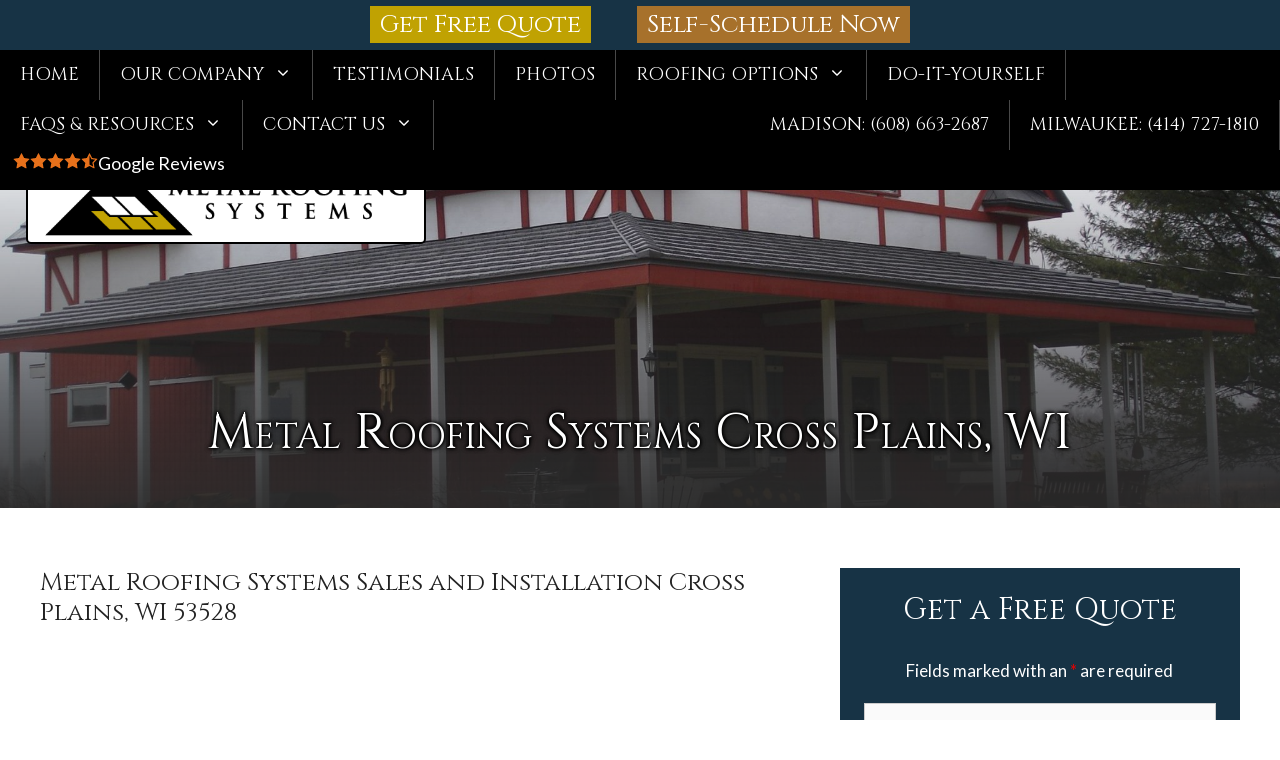

--- FILE ---
content_type: text/html; charset=UTF-8
request_url: https://beautifulroofs.com/metal-roofing-systems-cross-plains-wi/
body_size: 30898
content:
<!DOCTYPE html>
<html lang="en-US">
<head>
	<!-- Global site tag (gtag.js) - Google Analytics -->
<script async src="https://www.googletagmanager.com/gtag/js?id=G-XD376RD81E"></script>
<script>
  window.dataLayer = window.dataLayer || [];
  function gtag(){dataLayer.push(arguments);}
  gtag('js', new Date());

  gtag('config', 'G-XD376RD81E');
</script>
	<!-- Global site tag (gtag.js) - Google Analytics -->
<script async src="https://www.googletagmanager.com/gtag/js?id=UA-192668189-1"></script>
<script>
  window.dataLayer = window.dataLayer || [];
  function gtag(){dataLayer.push(arguments);}
  gtag('js', new Date());

  gtag('config', 'UA-192668189-1');
</script>

	<meta charset="UTF-8">
	<link rel="profile" href="https://gmpg.org/xfn/11">
	<meta name='robots' content='index, follow, max-image-preview:large, max-snippet:-1, max-video-preview:-1' />
<meta name="viewport" content="width=device-width, initial-scale=1">
	<!-- This site is optimized with the Yoast SEO plugin v26.7 - https://yoast.com/wordpress/plugins/seo/ -->
	<title>Metal Roofing Systems, sells and installs metal roofs in Cross Plains, WI 53528</title>
	<meta name="description" content="Metal Roofing Systems, a metal roofing company, offers quality metal roofing in Cross Plains, Wisconsin, that will last longer and look amazing—all at an affordable price. Contact our team to buy your new permanent roof in Cross Plains, WI TODAY." />
	<link rel="canonical" href="https://beautifulroofs.com/metal-roofing-systems-cross-plains-wi/" />
	<meta property="og:locale" content="en_US" />
	<meta property="og:type" content="article" />
	<meta property="og:title" content="Metal Roofing Systems, sells and installs metal roofs in Cross Plains, WI 53528" />
	<meta property="og:description" content="Metal Roofing Systems, a metal roofing company, offers quality metal roofing in Cross Plains, Wisconsin, that will last longer and look amazing—all at an affordable price. Contact our team to buy your new permanent roof in Cross Plains, WI TODAY." />
	<meta property="og:url" content="https://beautifulroofs.com/metal-roofing-systems-cross-plains-wi/" />
	<meta property="og:site_name" content="Roofing Companies in Madison, WI | Metal Roofing Systems" />
	<meta property="article:modified_time" content="2024-08-16T18:05:53+00:00" />
	<meta property="og:image" content="https://beautifulroofs.com/wp-content/uploads/Rustic-Shingle-Deep-Charcoal-Roth-scaled-e1611167976885.jpg" />
	<meta property="og:image:width" content="2048" />
	<meta property="og:image:height" content="1367" />
	<meta property="og:image:type" content="image/jpeg" />
	<meta name="twitter:card" content="summary_large_image" />
	<meta name="twitter:label1" content="Est. reading time" />
	<meta name="twitter:data1" content="3 minutes" />
	<script type="application/ld+json" class="yoast-schema-graph">{"@context":"https://schema.org","@graph":[{"@type":"WebPage","@id":"https://beautifulroofs.com/metal-roofing-systems-cross-plains-wi/","url":"https://beautifulroofs.com/metal-roofing-systems-cross-plains-wi/","name":"Metal Roofing Systems, sells and installs metal roofs in Cross Plains, WI 53528","isPartOf":{"@id":"https://beautifulroofs.com/#website"},"primaryImageOfPage":{"@id":"https://beautifulroofs.com/metal-roofing-systems-cross-plains-wi/#primaryimage"},"image":{"@id":"https://beautifulroofs.com/metal-roofing-systems-cross-plains-wi/#primaryimage"},"thumbnailUrl":"https://beautifulroofs.com/wp-content/uploads/Rustic-Shingle-Deep-Charcoal-Roth-scaled-e1611167976885.jpg","datePublished":"2024-02-12T17:46:06+00:00","dateModified":"2024-08-16T18:05:53+00:00","description":"Metal Roofing Systems, a metal roofing company, offers quality metal roofing in Cross Plains, Wisconsin, that will last longer and look amazing—all at an affordable price. Contact our team to buy your new permanent roof in Cross Plains, WI TODAY.","breadcrumb":{"@id":"https://beautifulroofs.com/metal-roofing-systems-cross-plains-wi/#breadcrumb"},"inLanguage":"en-US","potentialAction":[{"@type":"ReadAction","target":["https://beautifulroofs.com/metal-roofing-systems-cross-plains-wi/"]}]},{"@type":"ImageObject","inLanguage":"en-US","@id":"https://beautifulroofs.com/metal-roofing-systems-cross-plains-wi/#primaryimage","url":"https://beautifulroofs.com/wp-content/uploads/Rustic-Shingle-Deep-Charcoal-Roth-scaled-e1611167976885.jpg","contentUrl":"https://beautifulroofs.com/wp-content/uploads/Rustic-Shingle-Deep-Charcoal-Roth-scaled-e1611167976885.jpg","width":2048,"height":1367},{"@type":"BreadcrumbList","@id":"https://beautifulroofs.com/metal-roofing-systems-cross-plains-wi/#breadcrumb","itemListElement":[{"@type":"ListItem","position":1,"name":"Home","item":"https://beautifulroofs.com/"},{"@type":"ListItem","position":2,"name":"Metal Roofing Systems Cross Plains, WI"}]},{"@type":"WebSite","@id":"https://beautifulroofs.com/#website","url":"https://beautifulroofs.com/","name":"Roofing Companies in Madison, WI | Metal Roofing Systems","description":"Our metal roofs look better, last longer, and cost less. Call to schedule a free comprehensive roof analysis from Madison and Milwaukee experts today!","potentialAction":[{"@type":"SearchAction","target":{"@type":"EntryPoint","urlTemplate":"https://beautifulroofs.com/?s={search_term_string}"},"query-input":{"@type":"PropertyValueSpecification","valueRequired":true,"valueName":"search_term_string"}}],"inLanguage":"en-US"}]}</script>
	<!-- / Yoast SEO plugin. -->


<link rel='dns-prefetch' href='//use.fontawesome.com' />
<link href='https://fonts.gstatic.com' crossorigin rel='preconnect' />
<link href='https://fonts.googleapis.com' crossorigin rel='preconnect' />
<link rel="alternate" type="application/rss+xml" title="Roofing Companies in Madison, WI | Metal Roofing Systems &raquo; Feed" href="https://beautifulroofs.com/feed/" />
<link rel="alternate" type="application/rss+xml" title="Roofing Companies in Madison, WI | Metal Roofing Systems &raquo; Comments Feed" href="https://beautifulroofs.com/comments/feed/" />
<link rel="alternate" title="oEmbed (JSON)" type="application/json+oembed" href="https://beautifulroofs.com/wp-json/oembed/1.0/embed?url=https%3A%2F%2Fbeautifulroofs.com%2Fmetal-roofing-systems-cross-plains-wi%2F" />
<link rel="alternate" title="oEmbed (XML)" type="text/xml+oembed" href="https://beautifulroofs.com/wp-json/oembed/1.0/embed?url=https%3A%2F%2Fbeautifulroofs.com%2Fmetal-roofing-systems-cross-plains-wi%2F&#038;format=xml" />
<style id='wp-img-auto-sizes-contain-inline-css'>
img:is([sizes=auto i],[sizes^="auto," i]){contain-intrinsic-size:3000px 1500px}
/*# sourceURL=wp-img-auto-sizes-contain-inline-css */
</style>
<link rel='stylesheet' id='wpfb-css' href='//beautifulroofs.com/wp-content/plugins/wp-filebase/wp-filebase.css?t=1665070217&#038;ver=3.4.4' media='all' />
<link rel='stylesheet' id='generate-fonts-css' href='//fonts.googleapis.com/css?family=Lato:100,100italic,300,300italic,regular,italic,700,700italic,900,900italic|Cinzel:regular,700,900' media='all' />
<style id='wp-emoji-styles-inline-css'>

	img.wp-smiley, img.emoji {
		display: inline !important;
		border: none !important;
		box-shadow: none !important;
		height: 1em !important;
		width: 1em !important;
		margin: 0 0.07em !important;
		vertical-align: -0.1em !important;
		background: none !important;
		padding: 0 !important;
	}
/*# sourceURL=wp-emoji-styles-inline-css */
</style>
<style id='wp-block-library-inline-css'>
:root{--wp-block-synced-color:#7a00df;--wp-block-synced-color--rgb:122,0,223;--wp-bound-block-color:var(--wp-block-synced-color);--wp-editor-canvas-background:#ddd;--wp-admin-theme-color:#007cba;--wp-admin-theme-color--rgb:0,124,186;--wp-admin-theme-color-darker-10:#006ba1;--wp-admin-theme-color-darker-10--rgb:0,107,160.5;--wp-admin-theme-color-darker-20:#005a87;--wp-admin-theme-color-darker-20--rgb:0,90,135;--wp-admin-border-width-focus:2px}@media (min-resolution:192dpi){:root{--wp-admin-border-width-focus:1.5px}}.wp-element-button{cursor:pointer}:root .has-very-light-gray-background-color{background-color:#eee}:root .has-very-dark-gray-background-color{background-color:#313131}:root .has-very-light-gray-color{color:#eee}:root .has-very-dark-gray-color{color:#313131}:root .has-vivid-green-cyan-to-vivid-cyan-blue-gradient-background{background:linear-gradient(135deg,#00d084,#0693e3)}:root .has-purple-crush-gradient-background{background:linear-gradient(135deg,#34e2e4,#4721fb 50%,#ab1dfe)}:root .has-hazy-dawn-gradient-background{background:linear-gradient(135deg,#faaca8,#dad0ec)}:root .has-subdued-olive-gradient-background{background:linear-gradient(135deg,#fafae1,#67a671)}:root .has-atomic-cream-gradient-background{background:linear-gradient(135deg,#fdd79a,#004a59)}:root .has-nightshade-gradient-background{background:linear-gradient(135deg,#330968,#31cdcf)}:root .has-midnight-gradient-background{background:linear-gradient(135deg,#020381,#2874fc)}:root{--wp--preset--font-size--normal:16px;--wp--preset--font-size--huge:42px}.has-regular-font-size{font-size:1em}.has-larger-font-size{font-size:2.625em}.has-normal-font-size{font-size:var(--wp--preset--font-size--normal)}.has-huge-font-size{font-size:var(--wp--preset--font-size--huge)}.has-text-align-center{text-align:center}.has-text-align-left{text-align:left}.has-text-align-right{text-align:right}.has-fit-text{white-space:nowrap!important}#end-resizable-editor-section{display:none}.aligncenter{clear:both}.items-justified-left{justify-content:flex-start}.items-justified-center{justify-content:center}.items-justified-right{justify-content:flex-end}.items-justified-space-between{justify-content:space-between}.screen-reader-text{border:0;clip-path:inset(50%);height:1px;margin:-1px;overflow:hidden;padding:0;position:absolute;width:1px;word-wrap:normal!important}.screen-reader-text:focus{background-color:#ddd;clip-path:none;color:#444;display:block;font-size:1em;height:auto;left:5px;line-height:normal;padding:15px 23px 14px;text-decoration:none;top:5px;width:auto;z-index:100000}html :where(.has-border-color){border-style:solid}html :where([style*=border-top-color]){border-top-style:solid}html :where([style*=border-right-color]){border-right-style:solid}html :where([style*=border-bottom-color]){border-bottom-style:solid}html :where([style*=border-left-color]){border-left-style:solid}html :where([style*=border-width]){border-style:solid}html :where([style*=border-top-width]){border-top-style:solid}html :where([style*=border-right-width]){border-right-style:solid}html :where([style*=border-bottom-width]){border-bottom-style:solid}html :where([style*=border-left-width]){border-left-style:solid}html :where(img[class*=wp-image-]){height:auto;max-width:100%}:where(figure){margin:0 0 1em}html :where(.is-position-sticky){--wp-admin--admin-bar--position-offset:var(--wp-admin--admin-bar--height,0px)}@media screen and (max-width:600px){html :where(.is-position-sticky){--wp-admin--admin-bar--position-offset:0px}}

/*# sourceURL=wp-block-library-inline-css */
</style><style id='global-styles-inline-css'>
:root{--wp--preset--aspect-ratio--square: 1;--wp--preset--aspect-ratio--4-3: 4/3;--wp--preset--aspect-ratio--3-4: 3/4;--wp--preset--aspect-ratio--3-2: 3/2;--wp--preset--aspect-ratio--2-3: 2/3;--wp--preset--aspect-ratio--16-9: 16/9;--wp--preset--aspect-ratio--9-16: 9/16;--wp--preset--color--black: #000000;--wp--preset--color--cyan-bluish-gray: #abb8c3;--wp--preset--color--white: #ffffff;--wp--preset--color--pale-pink: #f78da7;--wp--preset--color--vivid-red: #cf2e2e;--wp--preset--color--luminous-vivid-orange: #ff6900;--wp--preset--color--luminous-vivid-amber: #fcb900;--wp--preset--color--light-green-cyan: #7bdcb5;--wp--preset--color--vivid-green-cyan: #00d084;--wp--preset--color--pale-cyan-blue: #8ed1fc;--wp--preset--color--vivid-cyan-blue: #0693e3;--wp--preset--color--vivid-purple: #9b51e0;--wp--preset--color--contrast: var(--contrast);--wp--preset--color--contrast-2: var(--contrast-2);--wp--preset--color--contrast-3: var(--contrast-3);--wp--preset--color--base: var(--base);--wp--preset--color--base-2: var(--base-2);--wp--preset--color--base-3: var(--base-3);--wp--preset--color--accent: var(--accent);--wp--preset--gradient--vivid-cyan-blue-to-vivid-purple: linear-gradient(135deg,rgb(6,147,227) 0%,rgb(155,81,224) 100%);--wp--preset--gradient--light-green-cyan-to-vivid-green-cyan: linear-gradient(135deg,rgb(122,220,180) 0%,rgb(0,208,130) 100%);--wp--preset--gradient--luminous-vivid-amber-to-luminous-vivid-orange: linear-gradient(135deg,rgb(252,185,0) 0%,rgb(255,105,0) 100%);--wp--preset--gradient--luminous-vivid-orange-to-vivid-red: linear-gradient(135deg,rgb(255,105,0) 0%,rgb(207,46,46) 100%);--wp--preset--gradient--very-light-gray-to-cyan-bluish-gray: linear-gradient(135deg,rgb(238,238,238) 0%,rgb(169,184,195) 100%);--wp--preset--gradient--cool-to-warm-spectrum: linear-gradient(135deg,rgb(74,234,220) 0%,rgb(151,120,209) 20%,rgb(207,42,186) 40%,rgb(238,44,130) 60%,rgb(251,105,98) 80%,rgb(254,248,76) 100%);--wp--preset--gradient--blush-light-purple: linear-gradient(135deg,rgb(255,206,236) 0%,rgb(152,150,240) 100%);--wp--preset--gradient--blush-bordeaux: linear-gradient(135deg,rgb(254,205,165) 0%,rgb(254,45,45) 50%,rgb(107,0,62) 100%);--wp--preset--gradient--luminous-dusk: linear-gradient(135deg,rgb(255,203,112) 0%,rgb(199,81,192) 50%,rgb(65,88,208) 100%);--wp--preset--gradient--pale-ocean: linear-gradient(135deg,rgb(255,245,203) 0%,rgb(182,227,212) 50%,rgb(51,167,181) 100%);--wp--preset--gradient--electric-grass: linear-gradient(135deg,rgb(202,248,128) 0%,rgb(113,206,126) 100%);--wp--preset--gradient--midnight: linear-gradient(135deg,rgb(2,3,129) 0%,rgb(40,116,252) 100%);--wp--preset--font-size--small: 13px;--wp--preset--font-size--medium: 20px;--wp--preset--font-size--large: 36px;--wp--preset--font-size--x-large: 42px;--wp--preset--spacing--20: 0.44rem;--wp--preset--spacing--30: 0.67rem;--wp--preset--spacing--40: 1rem;--wp--preset--spacing--50: 1.5rem;--wp--preset--spacing--60: 2.25rem;--wp--preset--spacing--70: 3.38rem;--wp--preset--spacing--80: 5.06rem;--wp--preset--shadow--natural: 6px 6px 9px rgba(0, 0, 0, 0.2);--wp--preset--shadow--deep: 12px 12px 50px rgba(0, 0, 0, 0.4);--wp--preset--shadow--sharp: 6px 6px 0px rgba(0, 0, 0, 0.2);--wp--preset--shadow--outlined: 6px 6px 0px -3px rgb(255, 255, 255), 6px 6px rgb(0, 0, 0);--wp--preset--shadow--crisp: 6px 6px 0px rgb(0, 0, 0);}:where(.is-layout-flex){gap: 0.5em;}:where(.is-layout-grid){gap: 0.5em;}body .is-layout-flex{display: flex;}.is-layout-flex{flex-wrap: wrap;align-items: center;}.is-layout-flex > :is(*, div){margin: 0;}body .is-layout-grid{display: grid;}.is-layout-grid > :is(*, div){margin: 0;}:where(.wp-block-columns.is-layout-flex){gap: 2em;}:where(.wp-block-columns.is-layout-grid){gap: 2em;}:where(.wp-block-post-template.is-layout-flex){gap: 1.25em;}:where(.wp-block-post-template.is-layout-grid){gap: 1.25em;}.has-black-color{color: var(--wp--preset--color--black) !important;}.has-cyan-bluish-gray-color{color: var(--wp--preset--color--cyan-bluish-gray) !important;}.has-white-color{color: var(--wp--preset--color--white) !important;}.has-pale-pink-color{color: var(--wp--preset--color--pale-pink) !important;}.has-vivid-red-color{color: var(--wp--preset--color--vivid-red) !important;}.has-luminous-vivid-orange-color{color: var(--wp--preset--color--luminous-vivid-orange) !important;}.has-luminous-vivid-amber-color{color: var(--wp--preset--color--luminous-vivid-amber) !important;}.has-light-green-cyan-color{color: var(--wp--preset--color--light-green-cyan) !important;}.has-vivid-green-cyan-color{color: var(--wp--preset--color--vivid-green-cyan) !important;}.has-pale-cyan-blue-color{color: var(--wp--preset--color--pale-cyan-blue) !important;}.has-vivid-cyan-blue-color{color: var(--wp--preset--color--vivid-cyan-blue) !important;}.has-vivid-purple-color{color: var(--wp--preset--color--vivid-purple) !important;}.has-black-background-color{background-color: var(--wp--preset--color--black) !important;}.has-cyan-bluish-gray-background-color{background-color: var(--wp--preset--color--cyan-bluish-gray) !important;}.has-white-background-color{background-color: var(--wp--preset--color--white) !important;}.has-pale-pink-background-color{background-color: var(--wp--preset--color--pale-pink) !important;}.has-vivid-red-background-color{background-color: var(--wp--preset--color--vivid-red) !important;}.has-luminous-vivid-orange-background-color{background-color: var(--wp--preset--color--luminous-vivid-orange) !important;}.has-luminous-vivid-amber-background-color{background-color: var(--wp--preset--color--luminous-vivid-amber) !important;}.has-light-green-cyan-background-color{background-color: var(--wp--preset--color--light-green-cyan) !important;}.has-vivid-green-cyan-background-color{background-color: var(--wp--preset--color--vivid-green-cyan) !important;}.has-pale-cyan-blue-background-color{background-color: var(--wp--preset--color--pale-cyan-blue) !important;}.has-vivid-cyan-blue-background-color{background-color: var(--wp--preset--color--vivid-cyan-blue) !important;}.has-vivid-purple-background-color{background-color: var(--wp--preset--color--vivid-purple) !important;}.has-black-border-color{border-color: var(--wp--preset--color--black) !important;}.has-cyan-bluish-gray-border-color{border-color: var(--wp--preset--color--cyan-bluish-gray) !important;}.has-white-border-color{border-color: var(--wp--preset--color--white) !important;}.has-pale-pink-border-color{border-color: var(--wp--preset--color--pale-pink) !important;}.has-vivid-red-border-color{border-color: var(--wp--preset--color--vivid-red) !important;}.has-luminous-vivid-orange-border-color{border-color: var(--wp--preset--color--luminous-vivid-orange) !important;}.has-luminous-vivid-amber-border-color{border-color: var(--wp--preset--color--luminous-vivid-amber) !important;}.has-light-green-cyan-border-color{border-color: var(--wp--preset--color--light-green-cyan) !important;}.has-vivid-green-cyan-border-color{border-color: var(--wp--preset--color--vivid-green-cyan) !important;}.has-pale-cyan-blue-border-color{border-color: var(--wp--preset--color--pale-cyan-blue) !important;}.has-vivid-cyan-blue-border-color{border-color: var(--wp--preset--color--vivid-cyan-blue) !important;}.has-vivid-purple-border-color{border-color: var(--wp--preset--color--vivid-purple) !important;}.has-vivid-cyan-blue-to-vivid-purple-gradient-background{background: var(--wp--preset--gradient--vivid-cyan-blue-to-vivid-purple) !important;}.has-light-green-cyan-to-vivid-green-cyan-gradient-background{background: var(--wp--preset--gradient--light-green-cyan-to-vivid-green-cyan) !important;}.has-luminous-vivid-amber-to-luminous-vivid-orange-gradient-background{background: var(--wp--preset--gradient--luminous-vivid-amber-to-luminous-vivid-orange) !important;}.has-luminous-vivid-orange-to-vivid-red-gradient-background{background: var(--wp--preset--gradient--luminous-vivid-orange-to-vivid-red) !important;}.has-very-light-gray-to-cyan-bluish-gray-gradient-background{background: var(--wp--preset--gradient--very-light-gray-to-cyan-bluish-gray) !important;}.has-cool-to-warm-spectrum-gradient-background{background: var(--wp--preset--gradient--cool-to-warm-spectrum) !important;}.has-blush-light-purple-gradient-background{background: var(--wp--preset--gradient--blush-light-purple) !important;}.has-blush-bordeaux-gradient-background{background: var(--wp--preset--gradient--blush-bordeaux) !important;}.has-luminous-dusk-gradient-background{background: var(--wp--preset--gradient--luminous-dusk) !important;}.has-pale-ocean-gradient-background{background: var(--wp--preset--gradient--pale-ocean) !important;}.has-electric-grass-gradient-background{background: var(--wp--preset--gradient--electric-grass) !important;}.has-midnight-gradient-background{background: var(--wp--preset--gradient--midnight) !important;}.has-small-font-size{font-size: var(--wp--preset--font-size--small) !important;}.has-medium-font-size{font-size: var(--wp--preset--font-size--medium) !important;}.has-large-font-size{font-size: var(--wp--preset--font-size--large) !important;}.has-x-large-font-size{font-size: var(--wp--preset--font-size--x-large) !important;}
/*# sourceURL=global-styles-inline-css */
</style>

<style id='classic-theme-styles-inline-css'>
/*! This file is auto-generated */
.wp-block-button__link{color:#fff;background-color:#32373c;border-radius:9999px;box-shadow:none;text-decoration:none;padding:calc(.667em + 2px) calc(1.333em + 2px);font-size:1.125em}.wp-block-file__button{background:#32373c;color:#fff;text-decoration:none}
/*# sourceURL=/wp-includes/css/classic-themes.min.css */
</style>
<link rel='stylesheet' id='wp-components-css' href='https://beautifulroofs.com/wp-includes/css/dist/components/style.min.css?ver=66f2e3b71ee5a29c6cf00034676d1862' media='all' />
<link rel='stylesheet' id='wp-preferences-css' href='https://beautifulroofs.com/wp-includes/css/dist/preferences/style.min.css?ver=66f2e3b71ee5a29c6cf00034676d1862' media='all' />
<link rel='stylesheet' id='wp-block-editor-css' href='https://beautifulroofs.com/wp-includes/css/dist/block-editor/style.min.css?ver=66f2e3b71ee5a29c6cf00034676d1862' media='all' />
<link rel='stylesheet' id='popup-maker-block-library-style-css' href='https://beautifulroofs.com/wp-content/plugins/popup-maker/dist/packages/block-library-style.css?ver=dbea705cfafe089d65f1' media='all' />
<link rel='stylesheet' id='events-manager-css' href='https://beautifulroofs.com/wp-content/plugins/events-manager/includes/css/events-manager.min.css?ver=7.2.3.1' media='all' />
<style id='events-manager-inline-css'>
body .em { --font-family : inherit; --font-weight : inherit; --font-size : 1em; --line-height : inherit; }
/*# sourceURL=events-manager-inline-css */
</style>
<link rel='stylesheet' id='siteorigin-panels-front-css' href='https://beautifulroofs.com/wp-content/plugins/siteorigin-panels/css/front-flex.min.css?ver=2.33.5' media='all' />
<link rel='stylesheet' id='sow-image-grid-default-46e3cddde1e5-css' href='https://beautifulroofs.com/wp-content/uploads/siteorigin-widgets/sow-image-grid-default-46e3cddde1e5.css?ver=66f2e3b71ee5a29c6cf00034676d1862' media='all' />
<link rel='stylesheet' id='widgetopts-styles-css' href='https://beautifulroofs.com/wp-content/plugins/widget-options/assets/css/widget-options.css?ver=4.1.3' media='all' />
<link rel='stylesheet' id='grw-public-main-css-css' href='https://beautifulroofs.com/wp-content/plugins/widget-google-reviews/assets/css/public-main.css?ver=6.9.1' media='all' />
<link rel='stylesheet' id='parent-style-css' href='https://beautifulroofs.com/wp-content/themes/generatepress/style.css?ver=66f2e3b71ee5a29c6cf00034676d1862' media='all' />
<link rel='stylesheet' id='child-style-css' href='https://beautifulroofs.com/wp-content/themes/generatepress-child/style.css?ver=1.0' media='all' />
<link rel='stylesheet' id='generate-widget-areas-css' href='https://beautifulroofs.com/wp-content/themes/generatepress/assets/css/components/widget-areas.min.css?ver=3.6.1' media='all' />
<link rel='stylesheet' id='generate-style-css' href='https://beautifulroofs.com/wp-content/themes/generatepress/assets/css/main.min.css?ver=3.6.1' media='all' />
<style id='generate-style-inline-css'>
@media (max-width:768px){}
body{background-color:#ffffff;color:#222222;}a{color:#1e73be;}a:hover, a:focus, a:active{color:#000000;}.grid-container{max-width:1400px;}.wp-block-group__inner-container{max-width:1400px;margin-left:auto;margin-right:auto;}@media (max-width: 500px) and (min-width: 769px){.inside-header{display:flex;flex-direction:column;align-items:center;}.site-logo, .site-branding{margin-bottom:1.5em;}#site-navigation{margin:0 auto;}.header-widget{margin-top:1.5em;}}:root{--contrast:#222222;--contrast-2:#575760;--contrast-3:#b2b2be;--base:#f0f0f0;--base-2:#f7f8f9;--base-3:#ffffff;--accent:#1e73be;}:root .has-contrast-color{color:var(--contrast);}:root .has-contrast-background-color{background-color:var(--contrast);}:root .has-contrast-2-color{color:var(--contrast-2);}:root .has-contrast-2-background-color{background-color:var(--contrast-2);}:root .has-contrast-3-color{color:var(--contrast-3);}:root .has-contrast-3-background-color{background-color:var(--contrast-3);}:root .has-base-color{color:var(--base);}:root .has-base-background-color{background-color:var(--base);}:root .has-base-2-color{color:var(--base-2);}:root .has-base-2-background-color{background-color:var(--base-2);}:root .has-base-3-color{color:var(--base-3);}:root .has-base-3-background-color{background-color:var(--base-3);}:root .has-accent-color{color:var(--accent);}:root .has-accent-background-color{background-color:var(--accent);}body, button, input, select, textarea{font-family:"Lato", sans-serif;}body{line-height:1.5;}.entry-content > [class*="wp-block-"]:not(:last-child):not(.wp-block-heading){margin-bottom:1.5em;}.top-bar{font-family:"Cinzel", serif;font-weight:bold;}.main-navigation a, .menu-toggle{font-family:"Cinzel", serif;font-size:18px;}.main-navigation .menu-bar-items{font-size:18px;}.main-navigation .main-nav ul ul li a{font-size:15px;}.sidebar .widget, .footer-widgets .widget{font-size:17px;}h1{font-family:"Cinzel", serif;}h2{font-family:"Cinzel", serif;font-size:30px;}h3{font-family:"Cinzel", serif;font-size:25px;}@media (max-width:768px){h1{font-size:31px;}h2{font-size:27px;}h3{font-size:24px;}h4{font-size:22px;}h5{font-size:19px;}}.top-bar{background-color:#173345;color:#ffffff;}.top-bar a{color:#ffffff;}.top-bar a:hover{color:#303030;}.site-header{background-color:#f7f8f9;}.main-title a,.main-title a:hover{color:#222222;}.site-description{color:#757575;}.main-navigation,.main-navigation ul ul{background-color:#000000;}.main-navigation .main-nav ul li a, .main-navigation .menu-toggle, .main-navigation .menu-bar-items{color:#ffffff;}.main-navigation .main-nav ul li:not([class*="current-menu-"]):hover > a, .main-navigation .main-nav ul li:not([class*="current-menu-"]):focus > a, .main-navigation .main-nav ul li.sfHover:not([class*="current-menu-"]) > a, .main-navigation .menu-bar-item:hover > a, .main-navigation .menu-bar-item.sfHover > a{color:#000000;background-color:#efe6d6;}button.menu-toggle:hover,button.menu-toggle:focus{color:#ffffff;}.main-navigation .main-nav ul li[class*="current-menu-"] > a{color:#f7f8f9;background-color:#a7712b;}.navigation-search input[type="search"],.navigation-search input[type="search"]:active, .navigation-search input[type="search"]:focus, .main-navigation .main-nav ul li.search-item.active > a, .main-navigation .menu-bar-items .search-item.active > a{color:#000000;background-color:#efe6d6;}.main-navigation ul ul{background-color:#efe6d6;}.main-navigation .main-nav ul ul li a{color:#000000;}.main-navigation .main-nav ul ul li:not([class*="current-menu-"]):hover > a,.main-navigation .main-nav ul ul li:not([class*="current-menu-"]):focus > a, .main-navigation .main-nav ul ul li.sfHover:not([class*="current-menu-"]) > a{color:#000000;background-color:#c3a46a;}.main-navigation .main-nav ul ul li[class*="current-menu-"] > a{color:#7a8896;background-color:#eaeaea;}.separate-containers .inside-article, .separate-containers .comments-area, .separate-containers .page-header, .one-container .container, .separate-containers .paging-navigation, .inside-page-header{background-color:#ffffff;}.entry-title a{color:#222222;}.entry-title a:hover{color:#55555e;}.entry-meta{color:#595959;}.sidebar .widget{background-color:#ffffff;}.footer-widgets{color:#ffffff;background-color:#000000;}.footer-widgets .widget-title{color:#000000;}.site-info{color:#ffffff;background-color:#262626;}.site-info a{color:#ffffff;}.site-info a:hover{color:#d3d3d3;}.footer-bar .widget_nav_menu .current-menu-item a{color:#d3d3d3;}input[type="text"],input[type="email"],input[type="url"],input[type="password"],input[type="search"],input[type="tel"],input[type="number"],textarea,select{color:#666666;background-color:#fafafa;border-color:#cccccc;}input[type="text"]:focus,input[type="email"]:focus,input[type="url"]:focus,input[type="password"]:focus,input[type="search"]:focus,input[type="tel"]:focus,input[type="number"]:focus,textarea:focus,select:focus{color:#666666;background-color:#ffffff;border-color:#bfbfbf;}button,html input[type="button"],input[type="reset"],input[type="submit"],a.button,a.wp-block-button__link:not(.has-background){color:#ffffff;background-color:#55555e;}button:hover,html input[type="button"]:hover,input[type="reset"]:hover,input[type="submit"]:hover,a.button:hover,button:focus,html input[type="button"]:focus,input[type="reset"]:focus,input[type="submit"]:focus,a.button:focus,a.wp-block-button__link:not(.has-background):active,a.wp-block-button__link:not(.has-background):focus,a.wp-block-button__link:not(.has-background):hover{color:#ffffff;background-color:#3f4047;}a.generate-back-to-top{background-color:rgba( 0,0,0,0.4 );color:#ffffff;}a.generate-back-to-top:hover,a.generate-back-to-top:focus{background-color:rgba( 0,0,0,0.6 );color:#ffffff;}:root{--gp-search-modal-bg-color:var(--base-3);--gp-search-modal-text-color:var(--contrast);--gp-search-modal-overlay-bg-color:rgba(0,0,0,0.2);}@media (max-width: 768px){.main-navigation .menu-bar-item:hover > a, .main-navigation .menu-bar-item.sfHover > a{background:none;color:#ffffff;}}.nav-below-header .main-navigation .inside-navigation.grid-container, .nav-above-header .main-navigation .inside-navigation.grid-container{padding:0px 20px 0px 20px;}.site-main .wp-block-group__inner-container{padding:40px;}.separate-containers .paging-navigation{padding-top:20px;padding-bottom:20px;}.entry-content .alignwide, body:not(.no-sidebar) .entry-content .alignfull{margin-left:-40px;width:calc(100% + 80px);max-width:calc(100% + 80px);}.main-navigation ul ul{width:325px;}.rtl .menu-item-has-children .dropdown-menu-toggle{padding-left:20px;}.rtl .main-navigation .main-nav ul li.menu-item-has-children > a{padding-right:20px;}.footer-widgets-container{padding:40px 0px 40px 0px;}.inside-site-info{padding:20px 0px 20px 0px;}@media (max-width:768px){.separate-containers .inside-article, .separate-containers .comments-area, .separate-containers .page-header, .separate-containers .paging-navigation, .one-container .site-content, .inside-page-header{padding:30px;}.site-main .wp-block-group__inner-container{padding:30px;}.inside-top-bar{padding-right:30px;padding-left:30px;}.inside-header{padding-right:30px;padding-left:30px;}.widget-area .widget{padding-top:30px;padding-right:30px;padding-bottom:30px;padding-left:30px;}.footer-widgets-container{padding-top:30px;padding-right:30px;padding-bottom:30px;padding-left:30px;}.inside-site-info{padding-right:30px;padding-left:30px;}.entry-content .alignwide, body:not(.no-sidebar) .entry-content .alignfull{margin-left:-30px;width:calc(100% + 60px);max-width:calc(100% + 60px);}.one-container .site-main .paging-navigation{margin-bottom:20px;}}/* End cached CSS */.is-right-sidebar{width:40%;}.is-left-sidebar{width:30%;}.site-content .content-area{width:100%;}@media (max-width: 768px){.main-navigation .menu-toggle,.sidebar-nav-mobile:not(#sticky-placeholder){display:block;}.main-navigation ul,.gen-sidebar-nav,.main-navigation:not(.slideout-navigation):not(.toggled) .main-nav > ul,.has-inline-mobile-toggle #site-navigation .inside-navigation > *:not(.navigation-search):not(.main-nav){display:none;}.nav-align-right .inside-navigation,.nav-align-center .inside-navigation{justify-content:space-between;}.has-inline-mobile-toggle .mobile-menu-control-wrapper{display:flex;flex-wrap:wrap;}.has-inline-mobile-toggle .inside-header{flex-direction:row;text-align:left;flex-wrap:wrap;}.has-inline-mobile-toggle .header-widget,.has-inline-mobile-toggle #site-navigation{flex-basis:100%;}.nav-float-left .has-inline-mobile-toggle #site-navigation{order:10;}}
.footer-widgets{background-repeat:no-repeat;background-position:bottom center;}
.dynamic-author-image-rounded{border-radius:100%;}.dynamic-featured-image, .dynamic-author-image{vertical-align:middle;}.one-container.blog .dynamic-content-template:not(:last-child), .one-container.archive .dynamic-content-template:not(:last-child){padding-bottom:0px;}.dynamic-entry-excerpt > p:last-child{margin-bottom:0px;}
.main-navigation .main-nav ul li a,.menu-toggle,.main-navigation .menu-bar-item > a{transition: line-height 300ms ease}.main-navigation.toggled .main-nav > ul{background-color: #000000}.sticky-enabled .gen-sidebar-nav.is_stuck .main-navigation {margin-bottom: 0px;}.sticky-enabled .gen-sidebar-nav.is_stuck {z-index: 500;}.sticky-enabled .main-navigation.is_stuck {box-shadow: 0 2px 2px -2px rgba(0, 0, 0, .2);}.navigation-stick:not(.gen-sidebar-nav) {left: 0;right: 0;width: 100% !important;}@media (max-width: 768px){#sticky-placeholder{height:0;overflow:hidden;}.has-inline-mobile-toggle #site-navigation.toggled{margin-top:0;}.has-inline-mobile-menu #site-navigation.toggled .main-nav > ul{top:1.5em;}}.nav-float-right .navigation-stick {width: 100% !important;left: 0;}.nav-float-right .navigation-stick .navigation-branding {margin-right: auto;}.main-navigation.has-sticky-branding:not(.grid-container) .inside-navigation:not(.grid-container) .navigation-branding{margin-left: 10px;}.main-navigation.navigation-stick.has-sticky-branding .inside-navigation.grid-container{padding-left:40px;padding-right:40px;}@media (max-width:768px){.main-navigation.navigation-stick.has-sticky-branding .inside-navigation.grid-container{padding-left:0;padding-right:0;}}
.page-hero{background-image:url(https://beautifulroofs.com/wp-content/uploads/Rustic-Shingle-Deep-Charcoal-Roth-scaled-e1611167976885.jpg);background-size:cover;background-position:center center;background-repeat:no-repeat;text-align:center;}.page-hero .inside-page-hero.grid-container{max-width:calc(1400px - 0px - 0px);}.inside-page-hero > *:last-child{margin-bottom:0px;}.page-hero time.updated{display:none;}
/*# sourceURL=generate-style-inline-css */
</style>
<link rel='stylesheet' id='generate-child-css' href='https://beautifulroofs.com/wp-content/themes/generatepress-child/style.css?ver=1613145642' media='all' />
<link rel='stylesheet' id='slb_core-css' href='https://beautifulroofs.com/wp-content/plugins/simple-lightbox/client/css/app.css?ver=2.9.4' media='all' />
<link rel='stylesheet' id='bfa-font-awesome-css' href='https://use.fontawesome.com/releases/v5.15.4/css/all.css?ver=2.0.3' media='all' />
<link rel='stylesheet' id='generate-blog-css' href='https://beautifulroofs.com/wp-content/plugins/gp-premium/blog/functions/css/style.min.css?ver=2.5.5' media='all' />
<script src="https://beautifulroofs.com/wp-includes/js/jquery/jquery.min.js?ver=3.7.1" id="jquery-core-js"></script>
<script src="https://beautifulroofs.com/wp-includes/js/jquery/jquery-migrate.min.js?ver=3.4.1" id="jquery-migrate-js"></script>
<script src="https://beautifulroofs.com/wp-includes/js/jquery/ui/core.min.js?ver=1.13.3" id="jquery-ui-core-js"></script>
<script src="https://beautifulroofs.com/wp-includes/js/jquery/ui/mouse.min.js?ver=1.13.3" id="jquery-ui-mouse-js"></script>
<script src="https://beautifulroofs.com/wp-includes/js/jquery/ui/sortable.min.js?ver=1.13.3" id="jquery-ui-sortable-js"></script>
<script src="https://beautifulroofs.com/wp-includes/js/jquery/ui/datepicker.min.js?ver=1.13.3" id="jquery-ui-datepicker-js"></script>
<script id="jquery-ui-datepicker-js-after">
jQuery(function(jQuery){jQuery.datepicker.setDefaults({"closeText":"Close","currentText":"Today","monthNames":["January","February","March","April","May","June","July","August","September","October","November","December"],"monthNamesShort":["Jan","Feb","Mar","Apr","May","Jun","Jul","Aug","Sep","Oct","Nov","Dec"],"nextText":"Next","prevText":"Previous","dayNames":["Sunday","Monday","Tuesday","Wednesday","Thursday","Friday","Saturday"],"dayNamesShort":["Sun","Mon","Tue","Wed","Thu","Fri","Sat"],"dayNamesMin":["S","M","T","W","T","F","S"],"dateFormat":"MM d, yy","firstDay":0,"isRTL":false});});
//# sourceURL=jquery-ui-datepicker-js-after
</script>
<script src="https://beautifulroofs.com/wp-includes/js/jquery/ui/resizable.min.js?ver=1.13.3" id="jquery-ui-resizable-js"></script>
<script src="https://beautifulroofs.com/wp-includes/js/jquery/ui/draggable.min.js?ver=1.13.3" id="jquery-ui-draggable-js"></script>
<script src="https://beautifulroofs.com/wp-includes/js/jquery/ui/controlgroup.min.js?ver=1.13.3" id="jquery-ui-controlgroup-js"></script>
<script src="https://beautifulroofs.com/wp-includes/js/jquery/ui/checkboxradio.min.js?ver=1.13.3" id="jquery-ui-checkboxradio-js"></script>
<script src="https://beautifulroofs.com/wp-includes/js/jquery/ui/button.min.js?ver=1.13.3" id="jquery-ui-button-js"></script>
<script src="https://beautifulroofs.com/wp-includes/js/jquery/ui/dialog.min.js?ver=1.13.3" id="jquery-ui-dialog-js"></script>
<script id="events-manager-js-extra">
var EM = {"ajaxurl":"https://beautifulroofs.com/wp-admin/admin-ajax.php","locationajaxurl":"https://beautifulroofs.com/wp-admin/admin-ajax.php?action=locations_search","firstDay":"0","locale":"en","dateFormat":"yy-mm-dd","ui_css":"https://beautifulroofs.com/wp-content/plugins/events-manager/includes/css/jquery-ui/build.min.css","show24hours":"0","is_ssl":"1","autocomplete_limit":"10","calendar":{"breakpoints":{"small":560,"medium":908,"large":false},"month_format":"M Y"},"phone":"","datepicker":{"format":"m/d/Y"},"search":{"breakpoints":{"small":650,"medium":850,"full":false}},"url":"https://beautifulroofs.com/wp-content/plugins/events-manager","assets":{"input.em-uploader":{"js":{"em-uploader":{"url":"https://beautifulroofs.com/wp-content/plugins/events-manager/includes/js/em-uploader.js?v=7.2.3.1","event":"em_uploader_ready"}}},".em-event-editor":{"js":{"event-editor":{"url":"https://beautifulroofs.com/wp-content/plugins/events-manager/includes/js/events-manager-event-editor.js?v=7.2.3.1","event":"em_event_editor_ready"}},"css":{"event-editor":"https://beautifulroofs.com/wp-content/plugins/events-manager/includes/css/events-manager-event-editor.min.css?v=7.2.3.1"}},".em-recurrence-sets, .em-timezone":{"js":{"luxon":{"url":"luxon/luxon.js?v=7.2.3.1","event":"em_luxon_ready"}}},".em-booking-form, #em-booking-form, .em-booking-recurring, .em-event-booking-form":{"js":{"em-bookings":{"url":"https://beautifulroofs.com/wp-content/plugins/events-manager/includes/js/bookingsform.js?v=7.2.3.1","event":"em_booking_form_js_loaded"}}},"#em-opt-archetypes":{"js":{"archetypes":"https://beautifulroofs.com/wp-content/plugins/events-manager/includes/js/admin-archetype-editor.js?v=7.2.3.1","archetypes_ms":"https://beautifulroofs.com/wp-content/plugins/events-manager/includes/js/admin-archetypes.js?v=7.2.3.1","qs":"qs/qs.js?v=7.2.3.1"}}},"cached":"","google_maps_api":"AIzaSyC5gh51mZ5LWtF1ZXc1Ld9teABaAGkvcxc","bookingInProgress":"Please wait while the booking is being submitted.","tickets_save":"Save Ticket","bookingajaxurl":"https://beautifulroofs.com/wp-admin/admin-ajax.php","bookings_export_save":"Export Bookings","bookings_settings_save":"Save Settings","booking_delete":"Are you sure you want to delete?","booking_offset":"30","bookings":{"submit_button":{"text":{"default":"Reserve your spot!","free":"Reserve your spot!","payment":"Reserve your spot!","processing":"Processing ..."}},"update_listener":""},"bb_full":"Sold Out","bb_book":"Book Now","bb_booking":"Booking...","bb_booked":"Booking Submitted","bb_error":"Booking Error. Try again?","bb_cancel":"Cancel","bb_canceling":"Canceling...","bb_cancelled":"Cancelled","bb_cancel_error":"Cancellation Error. Try again?","txt_search":"Search","txt_searching":"Searching...","txt_loading":"Loading...","event_detach_warning":"Are you sure you want to detach this event? By doing so, this event will be independent of the recurring set of events.","delete_recurrence_warning":"Are you sure you want to delete all recurrences of this event? All events will be moved to trash.","disable_bookings_warning":"Are you sure you want to disable bookings? If you do this and save, you will lose all previous bookings. If you wish to prevent further bookings, reduce the number of spaces available to the amount of bookings you currently have","booking_warning_cancel":"Are you sure you want to cancel your booking?"};
//# sourceURL=events-manager-js-extra
</script>
<script src="https://beautifulroofs.com/wp-content/plugins/events-manager/includes/js/events-manager.js?ver=7.2.3.1" id="events-manager-js"></script>
<script src="https://beautifulroofs.com/wp-content/plugins/wonderplugin-video-embed/engine/wonderpluginvideoembed.js?ver=2.4" id="wonderplugin-videoembed-script-js"></script>
<script defer="defer" src="https://beautifulroofs.com/wp-content/plugins/widget-google-reviews/assets/js/public-main.js?ver=6.9.1" id="grw-public-main-js-js"></script>
<link rel="https://api.w.org/" href="https://beautifulroofs.com/wp-json/" /><link rel="alternate" title="JSON" type="application/json" href="https://beautifulroofs.com/wp-json/wp/v2/pages/21201" /><link rel="EditURI" type="application/rsd+xml" title="RSD" href="https://beautifulroofs.com/xmlrpc.php?rsd" />

<link rel='shortlink' href='https://beautifulroofs.com/?p=21201' />
        <script type="text/javascript">
            (function () {
                window.lsow_fs = {can_use_premium_code: false};
            })();
        </script>
        <script>{
  "@context": "https://schema.org",
  "@type": "LocalBusiness",
  "name": "Metal Roofing Systems",
  "image": "https://beautifulroofs.com/wp-content/uploads/MRS-Logo.png",
  "@id": "",
  "url": "https://beautifulroofs.com/",
  "telephone": "",
  "address": {
    "@type": "PostalAddress",
    "streetAddress": "1022 Lumberman’s Trail",
    "addressLocality": "Madison",
    "addressRegion": "WI",
    "postalCode": "53716",
    "addressCountry": "US"
  } ,
  "sameAs": [
    "https://twitter.com/MtlRfingSystms",
    "https://www.facebook.com/Wismetalroof",
    "https://www.linkedin.com/company/metal-roofing-systems/about/"
  ] 
}</script>
<meta name="redi-version" content="1.2.7" /><style media="all" id="siteorigin-panels-layouts-head">/* Layout 21201 */ #pgc-21201-0-0 { width:65%;width:calc(65% - ( 0.35 * 30px ) ) } #pgc-21201-0-1 { width:35%;width:calc(35% - ( 0.65 * 30px ) ) } #pl-21201 .so-panel { margin-bottom:30px } #pl-21201 .so-panel:last-of-type { margin-bottom:0px } #pg-21201-0.panel-has-style > .panel-row-style, #pg-21201-0.panel-no-style { -webkit-align-items:flex-start;align-items:flex-start } #pgc-21201-0-0 { align-self:auto } @media (max-width:780px){ #pg-21201-0.panel-no-style, #pg-21201-0.panel-has-style > .panel-row-style, #pg-21201-0 { -webkit-flex-direction:column;-ms-flex-direction:column;flex-direction:column } #pg-21201-0 > .panel-grid-cell , #pg-21201-0 > .panel-row-style > .panel-grid-cell { width:100%;margin-right:0 } #pgc-21201-0-0 { margin-bottom:30px } #pl-21201 .panel-grid-cell { padding:0 } #pl-21201 .panel-grid .panel-grid-cell-empty { display:none } #pl-21201 .panel-grid .panel-grid-cell-mobile-last { margin-bottom:0px }  } </style><link rel="icon" href="https://beautifulroofs.com/wp-content/uploads/MRS-icon-75x75.png" sizes="32x32" />
<link rel="icon" href="https://beautifulroofs.com/wp-content/uploads/MRS-icon.png" sizes="192x192" />
<link rel="apple-touch-icon" href="https://beautifulroofs.com/wp-content/uploads/MRS-icon.png" />
<meta name="msapplication-TileImage" content="https://beautifulroofs.com/wp-content/uploads/MRS-icon.png" />
		<style id="wp-custom-css">
			#cust_lobby_widget{
	display: flex !important;
flex-wrap: wrap;
align-items: center;
	max-width: 80% !important;
margin: 0 auto !important;
}
.nf-before-form-content{
	margin-bottom: 20px;
	text-align:center;
}
.single-post .pageTitle{
	max-width: 1300px;
margin-left: auto;
margin-right: auto;
}
#nf-field-228-container{
	padding-top: 0px !important;
	width: 100%;
text-align: center;
}
.mainImage{
	background-position: top center !important;
}
.nf-error-msg{
	font-family: Arial;
font-size: 12px;
}
#nf-field-161-wrap label, #nf-field-109-wrap label, #nf-field-206-wrap label, #nf-field-224-wrap label{
	display:none;
}
.single-post .wp-caption .wp-caption-text{
	display:none;
}
.nf-field-element textarea{
	height: 150px;
}
.ready h2{
	color: #fff !important;
}
.rightCol .panel-grid-cell:nth-of-type(2){
	background: #173345;
	padding: 2%;
}
.submit-wrap input{
	background-color: #a7712b !important;
}.submit-wrap input:hover{
	background-color: #000 !important;
}
.rightCol .panel-grid-cell:nth-of-type(2) h2, .rightCol .panel-grid-cell:nth-of-type(2) {
	color: #fff;
	margin-bottom: 0;
}
.ready a{
	font-family: "Cinzel", serif;
font-size: 40px;
	text-decoration:underline;
}
#cust_lobby_widget .cust_lobby_more{
	width: 100% !important;
margin: 25px 0 !important;
}
#customer-lobby-review-widget .hreview-aggregate{
	width: 100% !important;
}
#cust_lobby_widget .hreview {
    margin: 10px 10px 15px 10px !important;
    flex: 2;
}
.products h3 a{
	color: #a7712b;
	font-weight: bold;
}
.products h3, .products .widget_sow-image{
margin-bottom:10px !important;	
}

.products .sow-icon-fontawesome:before{
	font-size: 20px;
}
.products .sow-image-container{
	max-height: 260px;
overflow: hidden;
}
.products .ow-icon-placement-left span{
	font-size: 16px !important;
}
.threeCol.prods .whiteShadow:before {
    content: "";
    position: absolute;
    top: 0;
    left: 0;
    width: 100%;
    height: 100%;
    background: rgb(0,0,0);
    background: linear-gradient(180deg, rgba(0,0,0,0) 50%, rgba(0,0,0,0.65) 90%);
    opacity: 1;
    z-index: 7;
}
.threeCol.prods .whiteShadow .textwidget{
	z-index: 15;
	position:relative
}
.threeCol.prods h2{
	margin-bottom: 0;
}
.threeCol.prods .whiteShadow {
	position: relative;
}
.roofGallery .gallery-caption{
	font-size: 13px;
	padding-top: 5px;
}
.roofGallery .gallery-icon{
	max-height: 170px;
	overflow:hidden;
}
.roofGallery .gallery-item{
	margin-bottom: 25px;
}
.page-hero .inside-page-hero.grid-container{
	max-width: none;
}
.wmrLogo{
	text-align:left;
	padding-left: 2%;
	margin-top: 10%;
}
.wmrLogo img{
	background: #fff;
border-radius: 5px;

border: 2px solid #000;
max-width: 400px !important;
padding: 0 10px;
}
#customer-lobby-review-widget .clobby-review-header, #customer-lobby-review-widget .clobby-footer{
	display: block !important;
width: 100% !important;
}
.clobby-review-header div{
	float:left !important;
}
.clobby-review-header img{
	float:right;
}
#clobby-review-widget {
	display: flex !important;
flex-wrap: wrap;
align-items: center;
max-width: 80% !important;
margin: 25px auto !important;
	width: 100% !important;
}
#customer-lobby-review-widget div.clobby-review{
border-radius: 3px !important;
box-shadow: 0 1px 4px rgba(51, 74, 109, 0.16) !important;
margin-bottom: 8px !important;
padding: 0px 24px 8px !important;
	flex: 2 !important;
}
.main-navigation .main-nav ul li a{
	text-transform: uppercase;
}
.inside-header.grid-container{
	    max-width: none;
	padding: 0px;
}
.inside-navigation.grid-container{
	max-width: none;
}
.nav-float-right #site-navigation{
	margin-left: 0;
}
#primary-menu, #site-navigation{
	width: 100%;
}
.main-navigation li {
    border-right: 1px solid #484848;
}
.main-navigation .main-nav ul li a{
	line-height: 50px;
}
.inside-page-hero{
	padding: 2% 0 3.5% 0;
}
.amrwiLogo img{
	max-width: 420px;
background: #fff;
border-radius: 10px;
padding: 0 10px;
border: 4px solid #000;
}
.pageTitle{
	position: relative;
margin-top: 12%;
}
.pageTitle h1{
	color: #fff;
	text-shadow: 0 0 3px #000, 0 0 3px #000, 0 0 5px #000, 0 0 5px #000;
	font-size: 50px;
font-variant: small-caps;
	margin-bottom: 0;
}
.site-header{
	z-index: 200;
}
.page-hero{
	position:relative;
	z-index: 150;
}
.inside-page-hero{
	z-index: 100;
	position:relative;
}
.page-hero:after{
	    content: "";
    position: absolute;
    top: 0;
    left: 0;
    width: 100%;
    height: 100%;
    background: rgb(43,43,43);
background: linear-gradient(0deg, rgba(43,43,43,0.9247899843531162) 0%, rgba(255,255,255,0) 75%, rgba(255,255,255,0) 100%);
    opacity: 1;
	z-index: 2;
}
#GQembeddedreview.gq-embed{
width: 100% !important;
margin: 0 auto !important;
display: flex;
flex-wrap: wrap;
	align-items: center;
}
#gq-reviews-profile{
	flex-basis: 100%;
}
.gq-embed .gq-embed_logo {
    width: 100px !important;
    display: block !important;
    margin: 0 auto !important;
	
}
a.gq-embed_review{
	flex: 2;
	margin: 0 10px !important;
}
.whiteShadow h2, .whiteShadow h3, .whiteShadow p{
	color: #fff;
	text-shadow: 2px 2px 5px RGBA(0,0,0,1);
}
.inside-top-bar h3{
	margin-bottom: 0px;
}
.top-bar a{
	margin: 0px 20px;
	padding: 2px 10px;
}
a.getBtn{
background-color: #c0a202;
}
a.selfBtn{
	
	background-color: #a7712b;
}
.threeCol .whiteShadow:hover{
	opacity: .8;
	cursor: pointer;
}
.home .inside-article{
	padding-top: 0 !important;
	padding-bottom: 0 !important;
}
.home .site-main{
	margin-top: 0 !important;
	margin-bottom: 0 !important;
}
.home .pageTitle h1{
	margin-top: 0;
	margin-bottom: 0;
	
}
.entry-content h2{
	color: #a7712b;
}
.ms-image:hover{
	opacity: .85;
}
.whiteShadow a{
	color: #fff;
}
.projects:hover{
	opacity: .85;
	cursor: pointer;
}
.home .pageTitle{
	margin-top: 0;
	background: -moz-linear-gradient(left, rgba(22,51,69,0) 0%, rgba(167, 113, 43, 0.75) 25%, rgba(167, 113, 43, 0.75) 75%, rgba(22,51,69,0) 100%);
background: -webkit-linear-gradient(left, rgba(22,51,69,0) 0%,rgba(167, 113, 43, 0.75) 25%,rgba(167, 113, 43, 0.75) 75%,rgba(22,51,69,0) 100%);
background: linear-gradient(to right, rgba(22,51,69,0) 0%,rgba(167, 113, 43, 0.75) 25%,rgba(167, 113, 43, 0.75) 75%,rgba(22,51,69,0) 100%);
	padding: 20px;
border-top: 1px solid #fff;
border-bottom: 1px solid #fff;
width: 55%;
margin: 0 auto;
}
.diy h2{
	font-size: 50px;
	font-weight: bold;
}
.diy p{
	font-size: 26px;
}
.footer-widget-1 .sow-image-grid-wrapper{
	display: flex;
justify-content: center;
align-items: center;
	flex-wrap: wrap;
}
.testimonial-name, .testimonial-field {font-weight: 700;
  font-style: italic;}
.testimonial-heading {color:#4f2d00;}
.top-bar {
	display: flex;
}
.footer-widgets-container {
	padding: 0px 0px 20px 0px;
}
.footer-widget-1 .sow-image-grid-image img{
	border-radius: 10px;
	padding: 5px;
	background: #fff;
}

.social img{
	max-width: 40px;
	border-radius: 10px;
	margin-left: 5px;
}
.goldBtn a{
	border: 1px solid #fff !important;
}
.metaslider .caption-wrap h3 a{
	color: #fff;
	text-shadow: 0 0 3px #000, 0 0 3px #000, 0 0 5px #000, 0 0 5px #000;
font-variant: small-caps;
	font-size: 34px;
}
.metaslider .slides h3{
	margin-bottom: 0px;
}

.metaslider .caption-wrap:before{
	 content: ""; 
    position: absolute;
    top: 0;
    left: 0;
    width: 100%;
    height: 100%;
    background: rgb(0,0,0);
background: linear-gradient(180deg, rgba(0,0,0,0) 0%, rgba(0,0,0,0.65) 59%);
    opacity: 1;
	z-index: 5;
}
.metaslider .caption-wrap{
	background: transparent !important;
	opacity:1 !important;
	text-align:center;
	z-index: 10;
	position:relative;
	padding: 10% 0 5% 0;
}
.metaslider .caption{
	z-index: 11;
	position:relative;
}
.metaslider .flexslider .flex-direction-nav li a{
	background-image: url('/wp-content/uploads/arrows.png') !important;
}
.strong-masonry .testimonial:nth-of-type(even){
	background: #efefef;
}
.main-navigation .main-nav ul ul li[class*="current-menu-"] > a {
    color: #fff;
    background-color: #000;
}
.locations a{
	color: #a7712b;
}
.locations a:hover, .locations h3 a {
	color: #fff;
}
.locations h3 a:hover {
	text-decoration: underline;
}
.copyright-bar a{
	text-decoration: underline;
}
.bigNumbers p, .bigNumbers h4{
	margin-bottom: 0;
}
.bigNumbers h3{
	color: #a7712b;
}
.bigNumbers h4{
	font-size: 100px;
	font-weight: bold;
}
.bigNumbers .panel-grid-cell:nth-of-type(1){
	background: #ede4d2;
	border-radius: 10px;
	justify-content: center;
	display:flex;
	align-items: center;
}
.footerTestimonials{
	background: #000;
padding: 25px 0;
}
.clobby-review-p{
	color: #000;
}
.clobby-review .review-link{
	background-color: #428bca;
	color: #fff !important;
padding: 3px;
}
.bigNumbers{
padding-bottom: 30px;
	border-bottom: 1px solid #efefef;
}
.page-id-56 .post-content a{
	display:none;
}
#customer-lobby-review-widget{
	display: flex !important;
flex-wrap: wrap;
align-items: center;
max-width: 80% !important;
margin: 0 auto !important;
	width: 100% !important;
}
.homeHeadText h1, .homeHeadText h2{
text-align: left;
color: #fff;
text-shadow: 0 0 15px #000, 0 0 15px #000, 0 0 10px #000, 0 0 10px #000;

}
.homeHeadText h1{
font-size: 50px;
margin-bottom: 15px;
	font-variant: small-caps;
}
.homeHeadText h2{
font-size: 40px;
margin-bottom: 0px;
font-style: italic;
}
.homeHeadText{
	background: #000000a3;
  max-width: 50%;
  padding: 2%;
  border-radius: 5px;
}

@media screen and (max-width: 550px){
	#customer-lobby-review-widget div.clobby-review {
    flex: 1 !important;
}
	.menu-toggle:before{
		content:"Menu \00a0"
	}
	.wmrLogo img{
		max-width:75%;
		margin: 0 auto;
	}
	.home .pageTitle{
		width: 90%;
	}
	.home .pageTitle h1{
		font-size: 30px;
	}
	#pl-15080 #panel-15080-0-0-0{
		margin-left: 0;
	}
	
}
.site-footer .footer-widgets-container .inner-padding {
	padding-top: 5px;
}
.telNum {
	margin-left: auto;
}
#nf-field-228-container {
	padding-top:29px; 
}
#nf-form-48-cont .nf-field-container {
	margin-bottom: 5px;
}
.sow-blog-posts article{
	display: flex;
}
.sow-blog-content-wrapper{
	border: none !important;
}
.sow-blog article .sow-entry-header .sow-entry-title {
  font-weight: 400;
}
.sow-blog-posts article .sow-more-link{
	background-color: #4f2d00 !important;
color: #fff !important;
padding: 10px;
border-radius: 10px;
display: table !important;
clear: both;
position: relative;
}
.sow-blog-posts article .sow-more-link:hover{
	opacity: .8;
}
.sow-blog-content-wrapper{
	padding-top: 0 !important;
}
.page-id-19592 .page-hero{
	display: none;
}
.page-id-19592 .site-main{
	margin-top: 0px;
}
.page-id-19592 .inside-article{
	padding-top:0px;
}
@media screen and (min-width: 768px) {
	.clickToCallHead {
		display: none;
	}
}
@media screen and (max-width: 767px){
	.site-header .grid-container{
flex-direction: row-reverse;
}
	.clickToCallHead {
		padding: 10px;
		font-weight: bold;
		text-transform: uppercase;
}
}
.menu-bar-items {
	position: relative;
	padding: 0 1% 1% 1%;
}
@media screen and (min-width: 1450px) {
	.menu-bar-items{
	position: absolute;
	bottom: 0px;
	left: 15px;
}
}
.rightColServiceArea .panel-grid-cell:nth-of-type(3){
	background: #173345;
	padding: 2%;
}
.rightColServiceArea .panel-grid-cell:nth-of-type(3) h2, .rightColServiceArea .panel-grid-cell:nth-of-type(3) {
	color: #fff;
	margin-bottom: 0;
}
.serviceAreaImageRow .panel-grid-cell {
	background-color: white !important;
color: #222222 !important;
	padding: 0% !important;
}
.topSectionMainLinksColumn a {
color: #fff;
	text-shadow: 0 0 3px #000, 0 0 3px #000, 0 0 5px #000, 0 0 5px #000;
	font-variant: small-caps;
}
.topSectionMainLinksColumn:hover{
	  cursor: pointer;
    opacity: .85;
}
@media only screen and (max-width:1190px) {
	.topSectionFinancing {
		padding-bottom: 21px !important; 
	}
	.topSectionFinancing h3 {
		font-size: 20px !important;
	}
}
@media screen and (max-width:780px) {
		.topSectionFinancing {
		padding-bottom: 15px !important; 
	}
		.topSectionFinancing h3 {
		font-size: 25px !important;
	}
	.homeGoogleTest .sow-testimonial-wrapper{
		max-width: none !important;
		width: 100%;
	}
	.homeGoogleTest .sow-testimonial-user{
		justify-content: flex-start;
	}
	.homeGoogleTest .sow-testimonial-user .sow-image-wrapper{
		width: auto !important;
	}
	.homeGoogleTest .sow-testimonial-text p{
	height: auto !important;
		overflow-y: auto !important;
}
	.homeHeadText{
		margin-right: 3%;
	}
	.homeHeadText h1, .homeHeadText h2, .homeHeadText{
		max-width: 100%;
	}
	.homeHeadText h1{
		font-size: 36px;
	}.homeHeadText h2{
		font-size: 30px
	}
	.homeGoogleTest .sow-testimonial-wrapper{
		max-width: 90% !important;
margin: 0 auto 30px auto;
	}
}
@media only screen and (min-width: 1703px) {
	.googleReviewsHeader {
		padding-left: 250px !important;
	}
}
@media only screen and (min-width: 1969px) {
	.googleReviewsHeader {
		display: none;
	}
}
.home .grw-slider-content{
	display:none !important;
}
.homeGoogleTest .sow-testimonial{
	flex-direction: column;
}
.homeGoogleTest .sow-testimonial-user{
	width: 100% !important;
}
.homeGoogleTest .sow-testimonial-wrapper{
	background: #fafafa !important;
border-radius: 4px !important;
box-shadow: 0 0 2px rgba(0,0,0,.12),0 2px 4px rgba(0,0,0,.24) !important;
	width: 100% !important;
	max-width: 24%;
	
}
.homeGoogleTest .sow-testimonial-text{
	background:transparent !important;
}
.homeGoogleTest .sow-testimonials{
	gap: 10px;
}
.homeGoogleTest .sow-testimonial-text p{
	height: 150px;
	overflow-y: scroll;
	font-size: 14px;
}
.homeGoogleTest .sow-testimonial-user{
	display:flex;
	align-items: center;
	gap: 5px;
	padding: 10px 10px 0 10px !important;
}
.es-main-container{
	text-align:left;
}
.optin{
	font-size: 11px;
}
.optin p{
	margin-bottom: 0;
}
.optin a{
	color: #66a9df;
}
.recaptcha-wrap label{
	display:none;
}
.top-bar {
	z-index: 10002;
  margin-top: 0px;
  position: fixed;
  top: 0px;
	width: 100%;
}
.main-navigation{
	top: 50px !important;
	position: fixed;
	width: 100%;
}
.numList {
	list-style: none;
	text-indent: -25px;
}
.numList em{
	font-size: 24px;
}
.numList li{
	margin-bottom: 20px;
}
.review-stars .fa-star:before
{
  content: "\f005";
}
.review-stars .fas{
		color: #ffc221 !important;
}
.review-stars, .rating{
	text-align: center;
}
.rightColForm p{
	margin-bottom: 0;
}
#nf-form-51-cont .nf-before-form-content{
	display: none;
}

@media screen and (max-width:600px){
	.main-navigation{
	top: 75px !important;
}
	.top-bar a{
		font-size: 18px;
		display:inline-block;
		margin-left: 0;
		margin-bottom: 2px;
	}
	.inside-top-bar{
		padding-left: 10px;
		padding-right: 10px;
	}
	.top-bar h3 {
		text-align:left;
	}
}		</style>
		<link rel='stylesheet' id='dashicons-css' href='https://beautifulroofs.com/wp-includes/css/dashicons.min.css?ver=66f2e3b71ee5a29c6cf00034676d1862' media='all' />
<link rel='stylesheet' id='nf-display-css' href='https://beautifulroofs.com/wp-content/plugins/ninja-forms/assets/css/display-structure.css?ver=66f2e3b71ee5a29c6cf00034676d1862' media='all' />
<link rel='stylesheet' id='nfgeo-main-css' href='https://beautifulroofs.com/wp-content/plugins/geolocation-for-ninja-forms//assets/css/nfgeo.main.min.css?ver=3.1.1' media='all' />
</head>

<body class="wp-singular page-template-default page page-id-21201 wp-embed-responsive wp-theme-generatepress wp-child-theme-generatepress-child post-image-aligned-center sticky-menu-no-transition sticky-enabled both-sticky-menu siteorigin-panels siteorigin-panels-before-js metaslider-plugin no-sidebar nav-float-right separate-containers header-aligned-left dropdown-hover" itemtype="https://schema.org/WebPage" itemscope>
	<a class="screen-reader-text skip-link" href="#content" title="Skip to content">Skip to content</a>		<div class="top-bar top-bar-align-right">
			<div class="inside-top-bar grid-container">
				<aside id="sow-editor-5" class="extendedwopts-md-center widget inner-padding widget_sow-editor"><div
			
			class="so-widget-sow-editor so-widget-sow-editor-base"
			
		>
<div class="siteorigin-widget-tinymce textwidget">
	<h3 style="text-align: center;"><a class="getBtn" href="/get-a-free-quote/">Get Free Quote</a> <a class="selfBtn" href="/schedule/">Self-Schedule Now</a></h3>
</div>
</div></aside>			</div>
		</div>
				<header class="site-header has-inline-mobile-toggle" id="masthead" aria-label="Site"  itemtype="https://schema.org/WPHeader" itemscope>
			<div class="inside-header grid-container">
					<nav class="main-navigation mobile-menu-control-wrapper" id="mobile-menu-control-wrapper" aria-label="Mobile Toggle">
		<div class="menu-bar-items"><span class="googleReviewsHeader"><span class="wp-google-stars"><span class="wp-stars"><span class="wp-star"><svg width="17" height="17" viewBox="0 0 1792 1792"><path d="M1728 647q0 22-26 48l-363 354 86 500q1 7 1 20 0 21-10.5 35.5t-30.5 14.5q-19 0-40-12l-449-236-449 236q-22 12-40 12-21 0-31.5-14.5t-10.5-35.5q0-6 2-20l86-500-364-354q-25-27-25-48 0-37 56-46l502-73 225-455q19-41 49-41t49 41l225 455 502 73q56 9 56 46z" fill="#e7711b"></path></svg></span><span class="wp-star"><svg width="17" height="17" viewBox="0 0 1792 1792"><path d="M1728 647q0 22-26 48l-363 354 86 500q1 7 1 20 0 21-10.5 35.5t-30.5 14.5q-19 0-40-12l-449-236-449 236q-22 12-40 12-21 0-31.5-14.5t-10.5-35.5q0-6 2-20l86-500-364-354q-25-27-25-48 0-37 56-46l502-73 225-455q19-41 49-41t49 41l225 455 502 73q56 9 56 46z" fill="#e7711b"></path></svg></span><span class="wp-star"><svg width="17" height="17" viewBox="0 0 1792 1792"><path d="M1728 647q0 22-26 48l-363 354 86 500q1 7 1 20 0 21-10.5 35.5t-30.5 14.5q-19 0-40-12l-449-236-449 236q-22 12-40 12-21 0-31.5-14.5t-10.5-35.5q0-6 2-20l86-500-364-354q-25-27-25-48 0-37 56-46l502-73 225-455q19-41 49-41t49 41l225 455 502 73q56 9 56 46z" fill="#e7711b"></path></svg></span><span class="wp-star"><svg width="17" height="17" viewBox="0 0 1792 1792"><path d="M1728 647q0 22-26 48l-363 354 86 500q1 7 1 20 0 21-10.5 35.5t-30.5 14.5q-19 0-40-12l-449-236-449 236q-22 12-40 12-21 0-31.5-14.5t-10.5-35.5q0-6 2-20l86-500-364-354q-25-27-25-48 0-37 56-46l502-73 225-455q19-41 49-41t49 41l225 455 502 73q56 9 56 46z" fill="#e7711b"></path></svg></span><span class="wp-star"><svg width="17" height="17" viewBox="0 0 1792 1792"><path d="M1250 957l257-250-356-52-66-10-30-60-159-322v963l59 31 318 168-60-355-12-66zm452-262l-363 354 86 500q5 33-6 51.5t-34 18.5q-17 0-40-12l-449-236-449 236q-23 12-40 12-23 0-34-18.5t-6-51.5l86-500-364-354q-32-32-23-59.5t54-34.5l502-73 225-455q20-41 49-41 28 0 49 41l225 455 502 73q45 7 54 34.5t-24 59.5z" fill="#e7711b"></path></svg></span></span></span><span style="color: white;">Google Reviews</span></span></div>		<button data-nav="site-navigation" class="menu-toggle" aria-controls="primary-menu" aria-expanded="false">
			<span class="gp-icon icon-menu-bars"><svg viewBox="0 0 512 512" aria-hidden="true" xmlns="http://www.w3.org/2000/svg" width="1em" height="1em"><path d="M0 96c0-13.255 10.745-24 24-24h464c13.255 0 24 10.745 24 24s-10.745 24-24 24H24c-13.255 0-24-10.745-24-24zm0 160c0-13.255 10.745-24 24-24h464c13.255 0 24 10.745 24 24s-10.745 24-24 24H24c-13.255 0-24-10.745-24-24zm0 160c0-13.255 10.745-24 24-24h464c13.255 0 24 10.745 24 24s-10.745 24-24 24H24c-13.255 0-24-10.745-24-24z" /></svg><svg viewBox="0 0 512 512" aria-hidden="true" xmlns="http://www.w3.org/2000/svg" width="1em" height="1em"><path d="M71.029 71.029c9.373-9.372 24.569-9.372 33.942 0L256 222.059l151.029-151.03c9.373-9.372 24.569-9.372 33.942 0 9.372 9.373 9.372 24.569 0 33.942L289.941 256l151.03 151.029c9.372 9.373 9.372 24.569 0 33.942-9.373 9.372-24.569 9.372-33.942 0L256 289.941l-151.029 151.03c-9.373 9.372-24.569 9.372-33.942 0-9.372-9.373-9.372-24.569 0-33.942L222.059 256 71.029 104.971c-9.372-9.373-9.372-24.569 0-33.942z" /></svg></span><span class="screen-reader-text">Menu</span>		</button>
	</nav>
	<a class="clickToCallHead" href="tel:6086632687">608-663-2687 Click to Call</a>		<nav class="main-navigation has-menu-bar-items sub-menu-right" id="site-navigation" aria-label="Primary"  itemtype="https://schema.org/SiteNavigationElement" itemscope>
			<div class="inside-navigation grid-container">
								<button class="menu-toggle" aria-controls="primary-menu" aria-expanded="false">
					<span class="gp-icon icon-menu-bars"><svg viewBox="0 0 512 512" aria-hidden="true" xmlns="http://www.w3.org/2000/svg" width="1em" height="1em"><path d="M0 96c0-13.255 10.745-24 24-24h464c13.255 0 24 10.745 24 24s-10.745 24-24 24H24c-13.255 0-24-10.745-24-24zm0 160c0-13.255 10.745-24 24-24h464c13.255 0 24 10.745 24 24s-10.745 24-24 24H24c-13.255 0-24-10.745-24-24zm0 160c0-13.255 10.745-24 24-24h464c13.255 0 24 10.745 24 24s-10.745 24-24 24H24c-13.255 0-24-10.745-24-24z" /></svg><svg viewBox="0 0 512 512" aria-hidden="true" xmlns="http://www.w3.org/2000/svg" width="1em" height="1em"><path d="M71.029 71.029c9.373-9.372 24.569-9.372 33.942 0L256 222.059l151.029-151.03c9.373-9.372 24.569-9.372 33.942 0 9.372 9.373 9.372 24.569 0 33.942L289.941 256l151.03 151.029c9.372 9.373 9.372 24.569 0 33.942-9.373 9.372-24.569 9.372-33.942 0L256 289.941l-151.029 151.03c-9.373 9.372-24.569 9.372-33.942 0-9.372-9.373-9.372-24.569 0-33.942L222.059 256 71.029 104.971c-9.372-9.373-9.372-24.569 0-33.942z" /></svg></span><span class="screen-reader-text">Menu</span>				</button>
				<div id="primary-menu" class="main-nav"><ul id="menu-main-menu" class=" menu sf-menu"><li id="menu-item-15438" class="menu-item menu-item-type-post_type menu-item-object-page menu-item-home menu-item-15438"><a href="https://beautifulroofs.com/">Home</a></li>
<li id="menu-item-801" class="menu-item menu-item-type-post_type menu-item-object-page menu-item-has-children menu-item-801"><a href="https://beautifulroofs.com/about-metal-roofing-systems/">Our Company<span role="presentation" class="dropdown-menu-toggle"><span class="gp-icon icon-arrow"><svg viewBox="0 0 330 512" aria-hidden="true" xmlns="http://www.w3.org/2000/svg" width="1em" height="1em"><path d="M305.913 197.085c0 2.266-1.133 4.815-2.833 6.514L171.087 335.593c-1.7 1.7-4.249 2.832-6.515 2.832s-4.815-1.133-6.515-2.832L26.064 203.599c-1.7-1.7-2.832-4.248-2.832-6.514s1.132-4.816 2.832-6.515l14.162-14.163c1.7-1.699 3.966-2.832 6.515-2.832 2.266 0 4.815 1.133 6.515 2.832l111.316 111.317 111.316-111.317c1.7-1.699 4.249-2.832 6.515-2.832s4.815 1.133 6.515 2.832l14.162 14.163c1.7 1.7 2.833 4.249 2.833 6.515z" /></svg></span></span></a>
<ul class="sub-menu">
	<li id="menu-item-1344" class="menu-item menu-item-type-post_type menu-item-object-page menu-item-1344"><a href="https://beautifulroofs.com/about-metal-roofing-systems/">About Metal Roofing Systems</a></li>
	<li id="menu-item-17447" class="menu-item menu-item-type-post_type menu-item-object-page menu-item-has-children menu-item-17447"><a href="https://beautifulroofs.com/about-metal-roofing-systems/why-choose-us/">Why Choose Us<span role="presentation" class="dropdown-menu-toggle"><span class="gp-icon icon-arrow-right"><svg viewBox="0 0 192 512" aria-hidden="true" xmlns="http://www.w3.org/2000/svg" width="1em" height="1em" fill-rule="evenodd" clip-rule="evenodd" stroke-linejoin="round" stroke-miterlimit="1.414"><path d="M178.425 256.001c0 2.266-1.133 4.815-2.832 6.515L43.599 394.509c-1.7 1.7-4.248 2.833-6.514 2.833s-4.816-1.133-6.515-2.833l-14.163-14.162c-1.699-1.7-2.832-3.966-2.832-6.515 0-2.266 1.133-4.815 2.832-6.515l111.317-111.316L16.407 144.685c-1.699-1.7-2.832-4.249-2.832-6.515s1.133-4.815 2.832-6.515l14.163-14.162c1.7-1.7 4.249-2.833 6.515-2.833s4.815 1.133 6.514 2.833l131.994 131.993c1.7 1.7 2.832 4.249 2.832 6.515z" fill-rule="nonzero" /></svg></span></span></a>
	<ul class="sub-menu">
		<li id="menu-item-16604" class="menu-item menu-item-type-post_type menu-item-object-page menu-item-16604"><a href="https://beautifulroofs.com/about-metal-roofing-systems/decades-of-experience/">Decades of Experience</a></li>
		<li id="menu-item-16608" class="menu-item menu-item-type-post_type menu-item-object-page menu-item-16608"><a href="https://beautifulroofs.com/about-metal-roofing-systems/the-last-roof-youll-ever-buy/">The Last Roof You’ll Ever Buy</a></li>
		<li id="menu-item-16618" class="menu-item menu-item-type-post_type menu-item-object-page menu-item-16618"><a href="https://beautifulroofs.com/about-metal-roofing-systems/we-give-you-options/">We Give You Options</a></li>
		<li id="menu-item-1343" class="menu-item menu-item-type-post_type menu-item-object-page menu-item-1343"><a href="https://beautifulroofs.com/about-metal-roofing-systems/expert-installation/">Expert Installations</a></li>
	</ul>
</li>
	<li id="menu-item-1342" class="menu-item menu-item-type-post_type menu-item-object-page menu-item-1342"><a href="https://beautifulroofs.com/about-metal-roofing-systems/warranties-guarantees/">Warranties / Guarantees</a></li>
	<li id="menu-item-17492" class="menu-item menu-item-type-post_type menu-item-object-page menu-item-17492"><a href="https://beautifulroofs.com/reputation/">Reputation</a></li>
	<li id="menu-item-16685" class="menu-item menu-item-type-post_type menu-item-object-page menu-item-16685"><a href="https://beautifulroofs.com/about-metal-roofing-systems/awards-and-accolades/">Awards and Accolades</a></li>
	<li id="menu-item-20340" class="menu-item menu-item-type-post_type menu-item-object-page menu-item-20340"><a href="https://beautifulroofs.com/blog/">Learn About Metal Roofs Blog</a></li>
	<li id="menu-item-21925" class="menu-item menu-item-type-post_type menu-item-object-page menu-item-21925"><a href="https://beautifulroofs.com/metal-roofing-systems-serves-these-wisconsin-communities/">Metal Roofing Systems Serves These Communities</a></li>
</ul>
</li>
<li id="menu-item-1341" class="menu-item menu-item-type-post_type menu-item-object-page menu-item-1341"><a href="https://beautifulroofs.com/about-metal-roofing-systems/testimonials/">Testimonials</a></li>
<li id="menu-item-19682" class="menu-item menu-item-type-post_type menu-item-object-page menu-item-19682"><a href="https://beautifulroofs.com/gallery/">Photos</a></li>
<li id="menu-item-1281" class="menu-item menu-item-type-post_type menu-item-object-page menu-item-has-children menu-item-1281"><a href="https://beautifulroofs.com/our-products/">Roofing Options<span role="presentation" class="dropdown-menu-toggle"><span class="gp-icon icon-arrow"><svg viewBox="0 0 330 512" aria-hidden="true" xmlns="http://www.w3.org/2000/svg" width="1em" height="1em"><path d="M305.913 197.085c0 2.266-1.133 4.815-2.833 6.514L171.087 335.593c-1.7 1.7-4.249 2.832-6.515 2.832s-4.815-1.133-6.515-2.832L26.064 203.599c-1.7-1.7-2.832-4.248-2.832-6.514s1.132-4.816 2.832-6.515l14.162-14.163c1.7-1.699 3.966-2.832 6.515-2.832 2.266 0 4.815 1.133 6.515 2.832l111.316 111.317 111.316-111.317c1.7-1.699 4.249-2.832 6.515-2.832s4.815 1.133 6.515 2.832l14.162 14.163c1.7 1.7 2.833 4.249 2.833 6.515z" /></svg></span></span></a>
<ul class="sub-menu">
	<li id="menu-item-1287" class="menu-item menu-item-type-post_type menu-item-object-page menu-item-1287"><a href="https://beautifulroofs.com/our-products/rustic-metal-shingle-roof/">Rustic Shingles</a></li>
	<li id="menu-item-1288" class="menu-item menu-item-type-post_type menu-item-object-page menu-item-1288"><a href="https://beautifulroofs.com/our-products/oxford-shingle/">Oxford Shingles</a></li>
	<li id="menu-item-1286" class="menu-item menu-item-type-post_type menu-item-object-page menu-item-1286"><a href="https://beautifulroofs.com/our-products/country-manor-shake/">Country Manor Shake</a></li>
	<li id="menu-item-16906" class="menu-item menu-item-type-post_type menu-item-object-page menu-item-16906"><a href="https://beautifulroofs.com/our-products/centura-steel-metal-shingle-roof/">Centura Steel</a></li>
	<li id="menu-item-1370" class="menu-item menu-item-type-post_type menu-item-object-page menu-item-1370"><a href="https://beautifulroofs.com/our-products/standing-seam-metal-roofs/">ClickLock Standing Seam</a></li>
	<li id="menu-item-1495" class="menu-item menu-item-type-post_type menu-item-object-page menu-item-1495"><a href="https://beautifulroofs.com/our-products/ib/">IB Flat Roofing System</a></li>
	<li id="menu-item-20919" class="menu-item menu-item-type-post_type menu-item-object-page menu-item-20919"><a href="https://beautifulroofs.com/metal-roofs-church-school/">Metal Roofing for Churches &#038; Schools</a></li>
</ul>
</li>
<li id="menu-item-6480" class="menu-item menu-item-type-post_type menu-item-object-page menu-item-6480"><a href="https://beautifulroofs.com/do-it-yourself-metal-roof-installation/">Do-It-Yourself</a></li>
<li id="menu-item-2091" class="menu-item menu-item-type-post_type menu-item-object-page menu-item-has-children menu-item-2091"><a href="https://beautifulroofs.com/resources/faqs/">FAQs &#038; Resources<span role="presentation" class="dropdown-menu-toggle"><span class="gp-icon icon-arrow"><svg viewBox="0 0 330 512" aria-hidden="true" xmlns="http://www.w3.org/2000/svg" width="1em" height="1em"><path d="M305.913 197.085c0 2.266-1.133 4.815-2.833 6.514L171.087 335.593c-1.7 1.7-4.249 2.832-6.515 2.832s-4.815-1.133-6.515-2.832L26.064 203.599c-1.7-1.7-2.832-4.248-2.832-6.514s1.132-4.816 2.832-6.515l14.162-14.163c1.7-1.699 3.966-2.832 6.515-2.832 2.266 0 4.815 1.133 6.515 2.832l111.316 111.317 111.316-111.317c1.7-1.699 4.249-2.832 6.515-2.832s4.815 1.133 6.515 2.832l14.162 14.163c1.7 1.7 2.833 4.249 2.833 6.515z" /></svg></span></span></a>
<ul class="sub-menu">
	<li id="menu-item-16664" class="menu-item menu-item-type-post_type menu-item-object-page menu-item-16664"><a href="https://beautifulroofs.com/resources/why-metal-roofs/">Why Metal Roofing</a></li>
	<li id="menu-item-1397" class="menu-item menu-item-type-post_type menu-item-object-page menu-item-1397"><a href="https://beautifulroofs.com/resources/why-asphalt-roofs-fail/">Why Asphalt Roofs Fail</a></li>
	<li id="menu-item-17446" class="menu-item menu-item-type-post_type menu-item-object-page menu-item-17446"><a href="https://beautifulroofs.com/resources/going-green/">Going &#8220;Green&#8221;</a></li>
	<li id="menu-item-17514" class="menu-item menu-item-type-post_type menu-item-object-page menu-item-17514"><a href="https://beautifulroofs.com/resources/cost-comparison-page/">Cost Comparison Page</a></li>
	<li id="menu-item-1391" class="menu-item menu-item-type-post_type menu-item-object-page menu-item-1391"><a href="https://beautifulroofs.com/resources/contractor-standards-guide/">Contractor Standards Guide</a></li>
	<li id="menu-item-17117" class="menu-item menu-item-type-post_type menu-item-object-page menu-item-17117"><a href="https://beautifulroofs.com/metal-roofs-church-school/">Church / School Roofs</a></li>
	<li id="menu-item-1395" class="menu-item menu-item-type-post_type menu-item-object-page menu-item-1395"><a href="https://beautifulroofs.com/resources/homeowners-guide/">Homeowner&#8217;s Guide</a></li>
	<li id="menu-item-3415" class="menu-item menu-item-type-post_type menu-item-object-page menu-item-3415"><a href="https://beautifulroofs.com/easy-financing/">Easy Financing</a></li>
	<li id="menu-item-1394" class="menu-item menu-item-type-post_type menu-item-object-page menu-item-1394"><a href="https://beautifulroofs.com/resources/faqs/">FAQs</a></li>
	<li id="menu-item-14788" class="menu-item menu-item-type-post_type menu-item-object-page menu-item-14788"><a href="https://beautifulroofs.com/blog/">Learn About Metal Roofs Blog</a></li>
</ul>
</li>
<li id="menu-item-805" class="menu-item menu-item-type-post_type menu-item-object-page menu-item-has-children menu-item-805"><a href="https://beautifulroofs.com/contact/">Contact Us<span role="presentation" class="dropdown-menu-toggle"><span class="gp-icon icon-arrow"><svg viewBox="0 0 330 512" aria-hidden="true" xmlns="http://www.w3.org/2000/svg" width="1em" height="1em"><path d="M305.913 197.085c0 2.266-1.133 4.815-2.833 6.514L171.087 335.593c-1.7 1.7-4.249 2.832-6.515 2.832s-4.815-1.133-6.515-2.832L26.064 203.599c-1.7-1.7-2.832-4.248-2.832-6.514s1.132-4.816 2.832-6.515l14.162-14.163c1.7-1.699 3.966-2.832 6.515-2.832 2.266 0 4.815 1.133 6.515 2.832l111.316 111.317 111.316-111.317c1.7-1.699 4.249-2.832 6.515-2.832s4.815 1.133 6.515 2.832l14.162 14.163c1.7 1.7 2.833 4.249 2.833 6.515z" /></svg></span></span></a>
<ul class="sub-menu">
	<li id="menu-item-19723" class="menu-item menu-item-type-post_type menu-item-object-page menu-item-19723"><a href="https://beautifulroofs.com/get-a-free-quote/">Get a Free Quote</a></li>
	<li id="menu-item-19683" class="menu-item menu-item-type-post_type menu-item-object-page menu-item-19683"><a href="https://beautifulroofs.com/visit-showroom/">Visit Our Showroom</a></li>
</ul>
</li>
<li id="menu-item-15431" class="telNum menu-item menu-item-type-custom menu-item-object-custom menu-item-15431"><a href="tel:6086632687">Madison: (608) 663-2687</a></li>
<li id="menu-item-18904" class="telNum2 menu-item menu-item-type-custom menu-item-object-custom menu-item-18904"><a href="tel:4147271810">Milwaukee: (414) 727-1810</a></li>
</ul></div><div class="menu-bar-items"><span class="googleReviewsHeader"><span class="wp-google-stars"><span class="wp-stars"><span class="wp-star"><svg width="17" height="17" viewBox="0 0 1792 1792"><path d="M1728 647q0 22-26 48l-363 354 86 500q1 7 1 20 0 21-10.5 35.5t-30.5 14.5q-19 0-40-12l-449-236-449 236q-22 12-40 12-21 0-31.5-14.5t-10.5-35.5q0-6 2-20l86-500-364-354q-25-27-25-48 0-37 56-46l502-73 225-455q19-41 49-41t49 41l225 455 502 73q56 9 56 46z" fill="#e7711b"></path></svg></span><span class="wp-star"><svg width="17" height="17" viewBox="0 0 1792 1792"><path d="M1728 647q0 22-26 48l-363 354 86 500q1 7 1 20 0 21-10.5 35.5t-30.5 14.5q-19 0-40-12l-449-236-449 236q-22 12-40 12-21 0-31.5-14.5t-10.5-35.5q0-6 2-20l86-500-364-354q-25-27-25-48 0-37 56-46l502-73 225-455q19-41 49-41t49 41l225 455 502 73q56 9 56 46z" fill="#e7711b"></path></svg></span><span class="wp-star"><svg width="17" height="17" viewBox="0 0 1792 1792"><path d="M1728 647q0 22-26 48l-363 354 86 500q1 7 1 20 0 21-10.5 35.5t-30.5 14.5q-19 0-40-12l-449-236-449 236q-22 12-40 12-21 0-31.5-14.5t-10.5-35.5q0-6 2-20l86-500-364-354q-25-27-25-48 0-37 56-46l502-73 225-455q19-41 49-41t49 41l225 455 502 73q56 9 56 46z" fill="#e7711b"></path></svg></span><span class="wp-star"><svg width="17" height="17" viewBox="0 0 1792 1792"><path d="M1728 647q0 22-26 48l-363 354 86 500q1 7 1 20 0 21-10.5 35.5t-30.5 14.5q-19 0-40-12l-449-236-449 236q-22 12-40 12-21 0-31.5-14.5t-10.5-35.5q0-6 2-20l86-500-364-354q-25-27-25-48 0-37 56-46l502-73 225-455q19-41 49-41t49 41l225 455 502 73q56 9 56 46z" fill="#e7711b"></path></svg></span><span class="wp-star"><svg width="17" height="17" viewBox="0 0 1792 1792"><path d="M1250 957l257-250-356-52-66-10-30-60-159-322v963l59 31 318 168-60-355-12-66zm452-262l-363 354 86 500q5 33-6 51.5t-34 18.5q-17 0-40-12l-449-236-449 236q-23 12-40 12-23 0-34-18.5t-6-51.5l86-500-364-354q-32-32-23-59.5t54-34.5l502-73 225-455q20-41 49-41 28 0 49 41l225 455 502 73q45 7 54 34.5t-24 59.5z" fill="#e7711b"></path></svg></span></span></span><span style="color: white;">Google Reviews</span></span></div>			</div>
		</nav>
					</div>
		</header>
		<div class="page-hero">
					<div class="inside-page-hero grid-container grid-parent">
						<div class="wmrLogo">
	<a href="/"><img src="/wp-content/uploads/MRS-Logo.png" alt="Metal Roofing Systems - WI" /></a>
</div>
<div class="pageTitle">
	<h1>
		Metal Roofing Systems Cross Plains, WI
	</h1>
</div>
					</div>
				</div>
	<div id="page" class="site grid-container container hfeed">
				<div id="content" class="site-content">
			
	<div class="content-area" id="primary">
		<main class="site-main" id="main">
			
<article id="post-21201" class="post-21201 page type-page status-publish has-post-thumbnail infinite-scroll-item" itemtype="https://schema.org/CreativeWork" itemscope>
	<div class="inside-article">
		
		<div class="entry-content" itemprop="text">
			<div id="pl-21201"  class="panel-layout" ><div id="pg-21201-0"  class="panel-grid panel-has-style" ><div class="rightCol panel-row-style panel-row-style-for-21201-0" ><div id="pgc-21201-0-0"  class="panel-grid-cell" ><div id="panel-21201-0-0-0" class="so-panel widget_sow-editor panel-first-child widgetopts-SO" data-index="0" ><div
			
			class="so-widget-sow-editor so-widget-sow-editor-base"
			
		>
<div class="siteorigin-widget-tinymce textwidget">
	<h3>Metal Roofing Systems Sales and Installation Cross Plains, WI 53528</h3>
<p><iframe style="border: 0;" src="https://www.google.com/maps/embed?pb=!1m18!1m12!1m3!1d23299.413805426557!2d-89.66970051835472!3d43.116561144745525!2m3!1f0!2f0!3f0!3m2!1i1024!2i768!4f13.1!3m3!1m2!1s0x8807a1403418d68d%3A0xe42a9a077d3297e6!2sCross%20Plains%2C%20WI%2053528!5e0!3m2!1sen!2sus!4v1723740166950!5m2!1sen!2sus" width="600" height="450" allowfullscreen="allowfullscreen"></iframe></p>
<h3>Metal Roofs are Perfect for Cross Plains, Wisconsin</h3>
<p>We understand the weather throughout Wisconsin can be unpredictable, which is why it is so important to invest in a roof that is durable and reliable. There are countless benefits to investing in a metal roofing system. A metal roof is energy efficient, safe, and <a href="/resources/going-green/">environmentally friendly</a>, among many other great advantages.</p>
<p>Your <a href="/our-products/rustic-metal-shingle-roof/">permanent metal roof shingles</a> should be able to withstand Wisconsin's toughest storms and brutal winters. Find out if a permanent metal roof is right for your home in Cross Plains, Wisconsin.</p>
<hr />
<h3>Metal Roofing Systems the Metal Roofing Contractor for Cross Plains, WI</h3>
<p>Metal Roofing Systems, your metal roofing company for Cross Plains, Wisconsin. We have over 30 years of industry-leading experience that ensures you receive a durable quality metal roof that will save you money over time. Our thousands of <a href="https://beautifulroofs.com/about-metal-roofing-systems/testimonials/">satisfied customers</a> will tell you to choose Metal Roofing Systems for your new metal roof.</p>
<p>We strive to help homeowners choose the right metal roofing for their home in the Southern Wisconsin area. A beautiful metal roof that will give you a long-term solution for the life of your home! With <a href="/about-metal-roofing-systems/decades-of-experience/">decades of industry-leading experience</a> our Team stands apart from the rest.</p>
<p>Metal roofing is not only better for the environment, but the right metal roof will also <a href="/resources/cost-comparison-page/">save you money over time!</a> There are many different permanent metal roofing types from which to choose, ranging from <a href="/our-products/oxford-shingle/">metal shingles</a>, <a href="/our-products/country-manor-shake/">Country Manor metal shake</a>, <a href="/our-products/standing-seam-metal-roofs/">Clicklock standing seam</a>, <a href="/our-products/centura-steel-metal-shingle-roof/">Centura steel shingles,</a> <a href="/our-products/ib/">flat roofing,</a> and more. All of our metal roofing types come in a wide variety of metal roof colors.</p>
<p>Metal roofing can be the ideal long-term solution for your home and family if you choose the right metal roof. A poor metal roofing choice would be a tragic and costly mistake!</p>
<p>Schedule a full roof and attic analysis with one of our Certified Metal Roofing Consultants in your Cross Plains, Wisconsin home. Our consultants will help you choose the perfect metal roof for your home. You choose the best metal roof type, the metal roof style, the metal roof color, the installation options, any roof and attic repairs, to determine your metal roof cost. Our consultants can then set a date to install your new metal roof in Cross Plains, Wisconsin. Please call today <a href="tel:6086632687">(608) 663-2687</a> or submit our “GET A FREE QUOTE” form. Let us help you find the perfect roofing solution.</p>
</div>
</div></div><div id="panel-21201-0-0-1" class="so-panel widget_siteorigin-panels-builder widgetopts-SO" data-index="1" ><div id="pl-w66bf9501d887c"  class="panel-layout" ><div id="pg-w66bf9501d887c-0"  class="panel-grid panel-has-style" ><div class="serviceAreaImageRow panel-row-style panel-row-style-for-w66bf9501d887c-0" ><div id="pgc-w66bf9501d887c-0-0"  class="panel-grid-cell panel-grid-cell-mobile-last" ><div id="panel-w66bf9501d887c-0-0-0" class="so-panel widget_sow-editor panel-first-child panel-last-child widgetopts-SO" data-index="0" ><div
			
			class="so-widget-sow-editor so-widget-sow-editor-base"
			
		>
<div class="siteorigin-widget-tinymce textwidget">
	<p><a href="https://maps.app.goo.gl/8DhzUKsyRCsynYvU7" target="_blank" rel="noopener">Shake Gray Rustic Metal Shingle Roof</a></p>
</div>
</div></div></div><div id="pgc-w66bf9501d887c-0-1"  class="panel-grid-cell panel-grid-cell-empty" ></div></div></div></div></div><div id="panel-21201-0-0-2" class="so-panel widget_sow-editor panel-last-child widgetopts-SO" data-index="2" ><div
			
			class="so-widget-sow-editor so-widget-sow-editor-base"
			
		>
<div class="siteorigin-widget-tinymce textwidget">
	<p><a href="/contact/">Contact us</a> today to see if you want to be part of the "roofing revolution".</p>
</div>
</div></div></div><div id="pgc-21201-0-1"  class="panel-grid-cell" ><div id="panel-21201-0-1-0" class="so-panel widget_sow-editor panel-first-child widgetopts-SO" data-index="3" ><div
			
			class="so-widget-sow-editor so-widget-sow-editor-base"
			
		>
<div class="siteorigin-widget-tinymce textwidget">
	<h2 style="text-align: center;">Get a Free Quote</h2>
</div>
</div></div><div id="panel-21201-0-1-1" class="so-panel widget_ninja_forms_widget panel-last-child widgetopts-SO" data-index="4" ><noscript class="ninja-forms-noscript-message">
	Notice: JavaScript is required for this content.</noscript>
<div id="nf-form-6-cont" class="nf-form-cont" aria-live="polite" aria-labelledby="nf-form-title-6" aria-describedby="nf-form-errors-6" role="form">

    <div class="nf-loading-spinner"></div>

</div>
        <!-- That data is being printed as a workaround to page builders reordering the order of the scripts loaded-->
        <script>var formDisplay=1;var nfForms=nfForms||[];var form=[];form.id='6';form.settings={"objectType":"Form Setting","editActive":true,"date_updated":"2018-06-01 19:08:56","show_title":0,"save_subs":"1","logged_in":"0","append_page":"","ajax":"1","clear_complete":"1","hide_complete":"1","success_msg":"Your form has been successfully submitted.","email_from":"","email_type":"html","user_email_msg":"Thank you so much for contacting us. We will get back to you shortly.","user_email_fields":"0","admin_email_msg":"","admin_email_fields":"1","admin_attach_csv":"0","email_from_name":"","status":"","not_logged_in_msg":"","sub_limit_number":"","sub_limit_msg":"","last_sub":"417","title":"Free Price Quote","allow_public_link":0,"embed_form":"","default_label_pos":"above","wrapper_class":"","element_class":"","key":"","add_submit":1,"currency":"","unique_field_error":"A form with this value has already been submitted.","calculations":[],"formContentData":["textbox_20","textbox_21","textbox_22","email_23","zip_27","comments_additional_information_1615435189701","what_is_the_best_way_to_reach_you_1615435244560","html_1701192576287","recaptcha_1600283009354","submit_31","hidden_32","hidden_33"],"changeEmailErrorMsg":"Please enter a valid email address!","changeDateErrorMsg":"Please enter a valid date!","confirmFieldErrorMsg":"These fields must match!","fieldNumberNumMinError":"Number Min Error","fieldNumberNumMaxError":"Number Max Error","fieldNumberIncrementBy":"Please increment by ","formErrorsCorrectErrors":"Please correct errors before submitting this form.","validateRequiredField":"This is a required field.","honeypotHoneypotError":"Honeypot Error","fieldsMarkedRequired":"Fields marked with an <span class=\"ninja-forms-req-symbol\">*<\/span> are required","drawerDisabled":false,"repeatable_fieldsets":"","form_title_heading_level":"3","ninjaForms":"Ninja Forms","fieldTextareaRTEInsertLink":"Insert Link","fieldTextareaRTEInsertMedia":"Insert Media","fieldTextareaRTESelectAFile":"Select a file","formHoneypot":"If you are a human seeing this field, please leave it empty.","fileUploadOldCodeFileUploadInProgress":"File Upload in Progress.","fileUploadOldCodeFileUpload":"FILE UPLOAD","currencySymbol":"&#36;","thousands_sep":",","decimal_point":".","siteLocale":"en_US","dateFormat":"d\/m\/Y","startOfWeek":"0","of":"of","previousMonth":"Previous Month","nextMonth":"Next Month","months":["January","February","March","April","May","June","July","August","September","October","November","December"],"monthsShort":["Jan","Feb","Mar","Apr","May","Jun","Jul","Aug","Sep","Oct","Nov","Dec"],"weekdays":["Sunday","Monday","Tuesday","Wednesday","Thursday","Friday","Saturday"],"weekdaysShort":["Sun","Mon","Tue","Wed","Thu","Fri","Sat"],"weekdaysMin":["Su","Mo","Tu","We","Th","Fr","Sa"],"recaptchaConsentMissing":"reCaptcha validation couldn&#039;t load.","recaptchaMissingCookie":"reCaptcha v3 validation couldn&#039;t load the cookie needed to submit the form.","recaptchaConsentEvent":"Accept reCaptcha cookies before sending the form.","currency_symbol":"","beforeForm":"","beforeFields":"","afterFields":"","afterForm":""};form.fields=[{"objectType":"Field","objectDomain":"fields","editActive":false,"order":1,"idAttribute":"id","type":"textbox","fav_id":0,"def_id":0,"label":"First Name (required)","label_pos":"hidden","mask":"","datepicker":0,"first_name":"","last_name":"","from_name":0,"user_address_1":"","user_address_2":"","user_city":"","user_zip":"","user_phone":"","user_email":"","user_info_field_group":"","show_help":0,"help_text":"","show_desc":0,"desc_pos":"none","desc_text":"","calc_auto_include":0,"placeholder":"First Name *","disable_input":0,"input_limit":"","input_limit_type":"char","input_limit_msg":"","user_state":0,"autocomplete_off":0,"num_sort":0,"admin_label":"","user_info_field_group_name":"","user_info_field_group_custom":"","element_class":"","required":1,"key":"textbox_20","default":"","container_class":"","manual_key":false,"custom_mask":"","custom_name_attribute":"","personally_identifiable":"","value":"","id":20,"beforeField":"","afterField":"","parentType":"textbox","element_templates":["textbox","input"],"old_classname":"","wrap_template":"wrap"},{"objectType":"Field","objectDomain":"fields","editActive":false,"order":2,"idAttribute":"id","type":"textbox","label":"Last Name (required)","input_limit_msg":"character(s) left","label_pos":"hidden","placeholder":"Last Name *","first_name":"","last_name":"","user_address_1":"","user_address_2":"","user_city":"","user_zip":"","user_phone":"","user_email":"","user_info_field_group":1,"disable_input":0,"mask":"","input_limit":"","input_limit_type":"char","calc_auto_include":0,"datepicker":0,"user_state":0,"autocomplete_off":0,"num_sort":0,"admin_label":"","user_info_field_group_name":"","user_info_field_group_custom":"","show_help":0,"help_text":"","show_desc":0,"desc_pos":"none","desc_text":"","element_class":"","required":1,"key":"textbox_21","default":"","container_class":"","manual_key":false,"custom_mask":"","custom_name_attribute":"","personally_identifiable":"","value":"","id":21,"beforeField":"","afterField":"","parentType":"textbox","element_templates":["textbox","input"],"old_classname":"","wrap_template":"wrap"},{"objectType":"Field","objectDomain":"fields","editActive":false,"order":3,"idAttribute":"id","type":"textbox","label":"Phone (required)","input_limit_msg":"character(s) left","label_pos":"hidden","placeholder":"Phone *","first_name":"","last_name":"","user_address_1":"","user_address_2":"","user_city":"","user_zip":"","user_phone":"","user_email":"","user_info_field_group":1,"disable_input":0,"mask":"","input_limit":"","input_limit_type":"char","calc_auto_include":0,"datepicker":0,"user_state":0,"autocomplete_off":0,"num_sort":0,"admin_label":"","user_info_field_group_name":"","user_info_field_group_custom":"","show_help":0,"help_text":"","show_desc":0,"desc_pos":"none","desc_text":"","element_class":"","required":1,"key":"textbox_22","default":"","container_class":"","manual_key":false,"custom_mask":"","custom_name_attribute":"","personally_identifiable":"","value":"","drawerDisabled":false,"id":22,"beforeField":"","afterField":"","parentType":"textbox","element_templates":["textbox","input"],"old_classname":"","wrap_template":"wrap"},{"objectType":"Field","objectDomain":"fields","editActive":false,"order":4,"idAttribute":"id","type":"email","fav_id":0,"def_id":14,"label":"Email (required)","label_pos":"hidden","mask":"","datepicker":0,"first_name":0,"last_name":0,"from_name":0,"user_address_1":0,"user_address_2":0,"user_city":0,"user_zip":0,"user_phone":0,"user_info_field_group":1,"show_help":0,"help_text":"","calc_auto_include":0,"calc_option":0,"conditional":"","user_info_field_group_name":"","user_info_field_group_custom":"","show_desc":0,"desc_pos":"none","desc_text":"","placeholder":"Email *","disable_input":0,"input_limit":"","input_limit_type":"char","input_limit_msg":"","user_state":0,"autocomplete_off":0,"num_sort":0,"admin_label":"","element_class":"","required":1,"key":"email_23","default":"","container_class":"","custom_name_attribute":"email","personally_identifiable":1,"value":"","id":23,"beforeField":"","afterField":"","parentType":"email","element_templates":["email","input"],"old_classname":"","wrap_template":"wrap"},{"objectType":"Field","objectDomain":"fields","editActive":false,"order":5,"idAttribute":"id","type":"zip","def_id":12,"label":"Zip \/ Post Code (Required)","label_pos":"hidden","mask":"","datepicker":0,"first_name":0,"last_name":0,"from_name":0,"user_address_1":0,"user_address_2":0,"user_city":0,"user_info_field_group":1,"show_help":0,"help_text":"<p><br><\/p>","calc_auto_include":0,"calc_option":0,"conditional":"","placeholder":"Zip \/ Post Code *","user_phone":"","user_email":"","disable_input":0,"input_limit":"","input_limit_type":"word","input_limit_msg":"","user_state":0,"autocomplete_off":0,"num_sort":0,"admin_label":"","user_info_field_group_name":"","user_info_field_group_custom":"","show_desc":0,"desc_pos":"none","desc_text":"<p><br><\/p>","element_class":"","required":1,"key":"zip_27","default":"","container_class":"","manual_key":false,"custom_mask":"","custom_name_attribute":"zip","personally_identifiable":"","value":"","drawerDisabled":false,"id":27,"beforeField":"","afterField":"","parentType":"zip","element_templates":["zip","textbox","input","textbox","input"],"old_classname":"","wrap_template":"wrap"},{"objectType":"Field","objectDomain":"fields","editActive":false,"order":6,"idAttribute":"id","type":"textarea","fav_id":0,"def_id":0,"label":"Comments \/ Additional Information","label_pos":"hidden","default_value":"","textarea_rte":0,"textarea_media":0,"disable_rte_mobile":0,"show_help":0,"help_text":"","show_desc":0,"desc_pos":"none","desc_text":"","calc_auto_include":0,"input_limit":"","input_limit_type":"char","input_limit_msg":"","num_sort":0,"admin_label":"","element_class":"","required":0,"default":"","key":"comments_additional_information_1615435189701","placeholder":"Comments \/ Additional Information","container_class":"","manual_key":false,"value":"","drawerDisabled":false,"id":28,"beforeField":"","afterField":"","parentType":"textarea","element_templates":["textarea","input"],"old_classname":"","wrap_template":"wrap"},{"objectType":"Field","objectDomain":"fields","editActive":false,"order":7,"idAttribute":"id","type":"listcheckbox","label":"What is the best way to reach you?","input_limit_msg":"character(s) left","label_pos":"above","list_type":"checkbox","multi_size":5,"list_show_value":0,"list":[],"user_info_field_group":"","calc_auto_include":0,"user_state":0,"num_sort":0,"admin_label":"","show_help":0,"help_text":"<p><br><\/p>","show_desc":0,"desc_pos":"none","desc_text":"","element_class":"","required":1,"options":[{"errors":[],"max_options":0,"label":"Phone","value":"Phone","calc":"","selected":"0","settingModel":{"settings":false,"hide_merge_tags":false,"error":false,"name":"options","type":"option-repeater","label":"Options <a href=\"#\" class=\"nf-add-new\">Add New<\/a> <a href=\"#\" class=\"extra nf-open-import-tooltip\"><i class=\"fa fa-sign-in\" aria-hidden=\"true\"><\/i> Import<\/a>","width":"full","group":"","value":[{"label":"One","value":"one","calc":"","selected":0,"order":0},{"label":"Two","value":"two","calc":"","selected":0,"order":1},{"label":"Three","value":"three","calc":"","selected":0,"order":2}],"columns":{"label":{"header":"Label","default":""},"value":{"header":"Value","default":""},"calc":{"header":"Calc Value","default":""},"selected":{"header":"<span class=\"dashicons dashicons-yes\"><\/span>","default":0}}},"order":0},{"errors":[],"max_options":0,"order":1,"new":false,"options":[],"label":"Text","value":"Text","calc":"","selected":0,"settingModel":{"settings":false,"hide_merge_tags":false,"error":false,"name":"options","type":"option-repeater","label":"Options <a href=\"#\" class=\"nf-add-new\">Add New<\/a> <a href=\"#\" class=\"extra nf-open-import-tooltip\"><i class=\"fa fa-sign-in\" aria-hidden=\"true\"><\/i> Import<\/a>","width":"full","group":"","value":[{"label":"One","value":"one","calc":"","selected":0,"order":0},{"label":"Two","value":"two","calc":"","selected":0,"order":1},{"label":"Three","value":"three","calc":"","selected":0,"order":2}],"columns":{"label":{"header":"Label","default":""},"value":{"header":"Value","default":""},"calc":{"header":"Calc Value","default":""},"selected":{"header":"<span class=\"dashicons dashicons-yes\"><\/span>","default":0}}},"manual_value":true}],"key":"what_is_the_best_way_to_reach_you_1615435244560","container_class":"three-col-list","drawerDisabled":false,"id":105,"beforeField":"","afterField":"","value":"","parentType":"list","element_templates":["listcheckbox","input"],"old_classname":"list-checkbox","wrap_template":"wrap"},{"objectType":"Field","objectDomain":"fields","editActive":false,"order":8,"idAttribute":"id","label":"HTML","type":"html","default":"<p>By clicking the form submission button below, you are agreeing to have Metal Roofing Systems contact you about a free estimate and keep you informed about sales in the future. We may use an auto-phone system to contact you by phone or text. You do not need to make a purchase or submit this form but instead can call <a href=\"tel:16086632687\">(608) 663-2687<\/a> (Madison) or <a href=\"tel:14147271810\">(414) 727-1810<\/a> (Brookfield\/Milwaukee) to arrange for a free estimate. Please be aware that all calls are recorded for quality and safety purposes. Our <a href=\"\/terms-of-service\/\" alt=\"Terms and Conditions\">Terms and Conditions<\/a>&nbsp;and <a href=\"\/privacy-policy\/\" alt=\"Privacy Policy\">Privacy Policy<\/a> apply.<\/p>","container_class":"optin","element_class":"","key":"html_1701192576287","drawerDisabled":false,"id":263,"beforeField":"","afterField":"","value":"<p>By clicking the form submission button below, you are agreeing to have Metal Roofing Systems contact you about a free estimate and keep you informed about sales in the future. We may use an auto-phone system to contact you by phone or text. You do not need to make a purchase or submit this form but instead can call <a href=\"tel:16086632687\">(608) 663-2687<\/a> (Madison) or <a href=\"tel:14147271810\">(414) 727-1810<\/a> (Brookfield\/Milwaukee) to arrange for a free estimate. Please be aware that all calls are recorded for quality and safety purposes. Our <a href=\"\/terms-of-service\/\" alt=\"Terms and Conditions\">Terms and Conditions<\/a>&nbsp;and <a href=\"\/privacy-policy\/\" alt=\"Privacy Policy\">Privacy Policy<\/a> apply.<\/p>","label_pos":"above","parentType":"html","element_templates":["html","input"],"old_classname":"","wrap_template":"wrap"},{"objectType":"Field","objectDomain":"fields","editActive":false,"order":9,"idAttribute":"id","label":"Recaptcha","type":"recaptcha","container_class":"","element_class":"","size":"visible","key":"recaptcha_1600283009354","drawerDisabled":false,"id":161,"beforeField":"","afterField":"","value":"","label_pos":"above","parentType":"textbox","element_templates":["recaptcha","input"],"old_classname":"","wrap_template":"wrap","site_key":"6LexyJkaAAAAAMckMgYf1QVyO_p69jRKtvlAKUiU","theme":"light","lang":"en"},{"objectType":"Field","objectDomain":"fields","editActive":false,"order":10,"idAttribute":"id","type":"submit","fav_id":0,"def_id":0,"label":"Send","show_help":0,"help_text":"","show_desc":0,"desc_pos":"none","desc_text":"","processing_label":"Processing","element_class":"","key":"submit_31","container_class":"","id":31,"beforeField":"","afterField":"","value":"","label_pos":"above","parentType":"textbox","element_templates":["submit","button","input"],"old_classname":"","wrap_template":"wrap-no-label"},{"objectType":"Field","objectDomain":"fields","editActive":false,"order":11,"idAttribute":"id","type":"hidden","label":"Page URL","input_limit_msg":"character(s) left","calc_auto_include":0,"num_sort":0,"admin_label":"","show_desc":0,"desc_pos":"none","desc_text":"","element_class":"","default":"{wp:post_url}","key":"hidden_32","drawerDisabled":false,"id":32,"beforeField":"","afterField":"","value":"https:\/\/beautifulroofs.com\/metal-roofing-systems-cross-plains-wi\/","label_pos":"above","parentType":"hidden","element_templates":["hidden","input"],"old_classname":"","wrap_template":"wrap-no-label"},{"objectType":"Field","objectDomain":"fields","editActive":false,"order":12,"idAttribute":"id","type":"hidden","label":"ID","input_limit_msg":"character(s) left","calc_auto_include":0,"num_sort":0,"admin_label":"","show_desc":0,"desc_pos":"none","desc_text":"","send_email":0,"element_class":"","default":64,"key":"hidden_33","drawerDisabled":false,"id":33,"beforeField":"","afterField":"","value":"64","label_pos":"above","parentType":"hidden","element_templates":["hidden","input"],"old_classname":"","wrap_template":"wrap-no-label"}];nfForms.push(form);</script>
        		<!-- TODO: Move to Template File. -->
		<script>var nfgeoFormsArgs=nfgeoFormsArgs||{};nfgeoFormsArgs['6']={"geocode_default_location":true,"verify_map_geocoding":false,"verify_coords_geocoding":true,"hide_error_messages":false,"debugger_enabled":false,"disable_directions_cache":false,"address_field_event_triggers":"keydown focusout","navigator_timeout":10000,"geocoder_timeout":10000,"geocoder_timeout_message":"The request to verify the location timed out.","field_autocomplete":"1","place_details_enabled":false,"high_accuracy":false,"autocomplete_returned_fields":["address_component","adr_address","formatted_address","geometry","icon","name","photo","place_id","plus_code","type","url","vicinity"],"get_details_returned_fields":["address_component","adr_address","formatted_address","geometry","icon","name","photo","place_id","plus_code","type","url","vicinity"],"navigator_error_messages":{"1":"User denied the request for Geolocation.","2":"Location information is unavailable.","3":"The request to get the user's location timed out.","4":"An unknown error occurred","5":"Sorry! Geolocation is not supported by this browser."},"geocoder_failed_error_message":{"advanced_address_geocoder":"We could not verify the address you entered.","address_geocoder":"We could not verify the address you entered.","coords_geocoder":"We could not verify the coordinates you entered.","map":"We could not verify the location you selected."},"directions_failed_message":"No route could be found between %origin% and %destination%.","directions_missing_both_message":"Please provide the origin and destination locations.","directions_missing_origin_message":"Please provide the origin location.","directions_missing_destination_message":"Please provide the destination location."};</script>
		</div></div></div></div></div><div style="clear:both;"></div>		</div>

			</div>
</article>
		</main>
	</div>

	
	</div>
</div>


<div class="site-footer">
				<div id="footer-widgets" class="site footer-widgets">
				<div class="footer-widgets-container">
					<div class="inside-footer-widgets">
							<div class="footer-widget-1">
		<aside id="custom_html-2" class="widget_text widget inner-padding widget_custom_html"><div class="textwidget custom-html-widget"><script type='text/javascript' id='review-widget' data-customerlobby-company-id='495' data-customerlobby-widget-type='review_widget' data-customerlobby-widget='true' data-widget-width='365' data-review-count='4'>
  (function() {
    var script   = document.createElement("script");
    script.id    = "customer-lobby-review-widget-script";
    script.src   = "https://api.customerlobby.com/widgets/widget";
    script.async = true;
    var entry    = document.getElementById("review-widget");
    entry.parentNode.insertBefore(script, entry);
  })();
  </script></div></aside><aside id="sow-image-grid-2" class="widget inner-padding widget_sow-image-grid"><div
			
			class="so-widget-sow-image-grid so-widget-sow-image-grid-default-46e3cddde1e5"
			
		>	<div
		class="sow-image-grid-wrapper"
					>
					<div class="sow-image-grid-image">
													<a href="https://www.homeadvisor.com/"
																		target="_blank" 																								rel="noopener noreferrer" 											>
								<img width="160" height="146" src="https://beautifulroofs.com/wp-content/uploads/home-advisor.png" class="sow-image-grid-image_html" alt="Metal Roofing Systems on HomeAdvisor&quot;" title="" decoding="async" loading="lazy" />									</a>
											</div>
					<div class="sow-image-grid-image">
													<a href="https://www.nari.org/"
																		target="_blank" 																								rel="noopener noreferrer" 											>
								<img width="125" height="120" src="https://beautifulroofs.com/wp-content/uploads/nari-member.jpg" class="sow-image-grid-image_html" alt="Metal Roofing Systems NARI Member&quot;" title="" decoding="async" loading="lazy" />									</a>
											</div>
					<div class="sow-image-grid-image">
													<a href="https://www.metalroofing.com/"
																		target="_blank" 																								rel="noopener noreferrer" 											>
								<img width="307" height="100" src="https://beautifulroofs.com/wp-content/uploads/logoMRA-e1611247257611.png" class="sow-image-grid-image_html" alt="Metal Roofing Systems WI Metal Roofing Alliance&quot;" title="logoMRA" decoding="async" loading="lazy" />									</a>
											</div>
					<div class="sow-image-grid-image">
													<a href="https://www.nahb.org/"
																		target="_blank" 																								rel="noopener noreferrer" 											>
								<img width="143" height="100" src="https://beautifulroofs.com/wp-content/uploads/logoNAHB-e1611247218225.png" class="sow-image-grid-image_html" alt="Metal Roofing Systems WI National Association of Home Builders&quot;" title="logoNAHB" decoding="async" loading="lazy" />									</a>
											</div>
					<div class="sow-image-grid-image">
													<a href="https://www.bbb.org/us/wi/madison/profile/roofing-contractors/metal-roofing-systems-0694-14039148/#sealclick"
																		target="_blank" 																								rel="noopener noreferrer" 											>
								<img title="Metal Roofing Systems Cross Plains, WI" alt="Metal Roofing Systems BBB Business Review&quot;" class="sow-image-grid-image_html" src="https://seal-wisconsin.bbb.org/seals/blue-seal-250-52-bbb-14039148.png" decoding="async" >									</a>
											</div>
			</div>
</div></aside><aside id="sow-editor-3" class="widget inner-padding widget_sow-editor"><div
			
			class="so-widget-sow-editor so-widget-sow-editor-base"
			
		>
<div class="siteorigin-widget-tinymce textwidget">
	<h2 class="footer-headline" style="text-align: center;"><span class="footer-headline-text"><span style="color: #ffffff;">Metal Roofing Systems</span><br />
</span></h2>
<div class="social">
<p style="text-align: center;"><a href="https://www.linkedin.com/company/metal-roofing-systems/about/" target="_blank" rel="noopener"><img decoding="async" src="/wp-content/uploads/linkedin.png" alt="Metal Roofing Systems on LinkedIn" /></a> <a href="https://www.facebook.com/Wismetalroof" target="_blank" rel="noopener"><img decoding="async" src="/wp-content/uploads/facebook.png" /></a> <a href="https://twitter.com/MtlRfingSystms" target="_blank" rel="noopener"><img decoding="async" src="/wp-content/uploads/twitter.png" alt="Metal Roofing Systems on Twitter" /></a> <a href="https://www.yelp.com/biz/metal-roofing-systems-madison" target="_blank" rel="noopener"><img loading="lazy" decoding="async" class="size-full wp-image-19485" src="/wp-content/uploads/yelp_icon.png" alt="Yelp Icon" width="48" height="48" /></a> <a href="https://g.co/kgs/RveJeCk" target="_blank" rel="noopener"><img loading="lazy" decoding="async" class="size-full wp-image-19485" src="/wp-content/uploads/google-business-profile-icon.png" alt="Beautiful Roofs on Google My Business" width="48" height="48" /></a></p>
</div>
</div>
</div></aside><aside id="siteorigin-panels-builder-2" class="widget inner-padding widget_siteorigin-panels-builder"><div id="pl-w64064f9e3e709"  class="panel-layout" ><div id="pg-w64064f9e3e709-0"  class="panel-grid panel-has-style" ><div class="locations panel-row-style panel-row-style-for-w64064f9e3e709-0" ><div id="pgc-w64064f9e3e709-0-0"  class="panel-grid-cell" ><div id="panel-w64064f9e3e709-0-0-0" class="so-panel widget_sow-editor panel-first-child panel-last-child widgetopts-SO" data-index="0" ><div
			
			class="so-widget-sow-editor so-widget-sow-editor-base"
			
		>
<div class="siteorigin-widget-tinymce textwidget">
	<h3 style="text-align: center;">Madison, WI</h3>
<p style="text-align: center;"><a href="https://goo.gl/bPToXz" target="_blank" rel="noopener">1022 Lumberman’s Trail<br />
Madison, WI 53716</a></p>
<p style="text-align: center;"><a href="tel:16086632687">(608) 663-2687</a></p>
</div>
</div></div></div><div id="pgc-w64064f9e3e709-0-1"  class="panel-grid-cell" ><div id="panel-w64064f9e3e709-0-1-0" class="so-panel widget_sow-editor panel-first-child panel-last-child widgetopts-SO" data-index="1" ><div
			
			class="so-widget-sow-editor so-widget-sow-editor-base"
			
		>
<div class="siteorigin-widget-tinymce textwidget">
	<h3 style="text-align: center;">Brookfield/Milwaukee, WI</h3>
<p style="text-align: center;"><a href="tel:14147271810">(414) 727-1810</a></p>
</div>
</div></div></div></div></div></div></aside>	</div>
						</div>
				</div>
			</div>
					<footer class="site-info" aria-label="Site"  itemtype="https://schema.org/WPFooter" itemscope>
			<div class="inside-site-info">
								<div class="copyright-bar">
					Copyright &copy; 2026 Metal Roofing Systems. All rights reserved. <a href="/terms-of-service">Terms of Service</a> | <a href="/privacy-policy">Privacy Policy</a>. <br />Site by <a href="https://www.parkerweb.com" target="_blank">Parker Web</a>				</div>
			</div>
		</footer>
		</div>

<script type="speculationrules">
{"prefetch":[{"source":"document","where":{"and":[{"href_matches":"/*"},{"not":{"href_matches":["/wp-*.php","/wp-admin/*","/wp-content/uploads/*","/wp-content/*","/wp-content/plugins/*","/wp-content/themes/generatepress-child/*","/wp-content/themes/generatepress/*","/*\\?(.+)"]}},{"not":{"selector_matches":"a[rel~=\"nofollow\"]"}},{"not":{"selector_matches":".no-prefetch, .no-prefetch a"}}]},"eagerness":"conservative"}]}
</script>
		<script type="text/javascript">
			(function() {
				let targetObjectName = 'EM';
				if ( typeof window[targetObjectName] === 'object' && window[targetObjectName] !== null ) {
					Object.assign( window[targetObjectName], []);
				} else {
					console.warn( 'Could not merge extra data: window.' + targetObjectName + ' not found or not an object.' );
				}
			})();
		</script>
		<script id="generate-a11y">
!function(){"use strict";if("querySelector"in document&&"addEventListener"in window){var e=document.body;e.addEventListener("pointerdown",(function(){e.classList.add("using-mouse")}),{passive:!0}),e.addEventListener("keydown",(function(){e.classList.remove("using-mouse")}),{passive:!0})}}();
</script>
<style media="all" id="siteorigin-panels-layouts-footer">/* Layout w66bf9501d887c */ #pgc-w66bf9501d887c-0-0 , #pgc-w66bf9501d887c-0-1 { width:50%;width:calc(50% - ( 0.5 * 30px ) ) } #pl-w66bf9501d887c .so-panel { margin-bottom:30px } #pl-w66bf9501d887c .so-panel:last-of-type { margin-bottom:0px } #pg-w66bf9501d887c-0.panel-has-style > .panel-row-style, #pg-w66bf9501d887c-0.panel-no-style { -webkit-align-items:flex-start;align-items:flex-start } @media (max-width:780px){ #pg-w66bf9501d887c-0.panel-no-style, #pg-w66bf9501d887c-0.panel-has-style > .panel-row-style, #pg-w66bf9501d887c-0 { -webkit-flex-direction:column;-ms-flex-direction:column;flex-direction:column } #pg-w66bf9501d887c-0 > .panel-grid-cell , #pg-w66bf9501d887c-0 > .panel-row-style > .panel-grid-cell { width:100%;margin-right:0 } #pgc-w66bf9501d887c-0-0 { margin-bottom:30px } #pl-w66bf9501d887c .panel-grid-cell { padding:0 } #pl-w66bf9501d887c .panel-grid .panel-grid-cell-empty { display:none } #pl-w66bf9501d887c .panel-grid .panel-grid-cell-mobile-last { margin-bottom:0px }  } /* Layout w64064f9e3e709 */ #pgc-w64064f9e3e709-0-0 , #pgc-w64064f9e3e709-0-1 { width:50%;width:calc(50% - ( 0.5 * 30px ) ) } #pl-w64064f9e3e709 .so-panel { margin-bottom:30px } #pl-w64064f9e3e709 .so-panel:last-of-type { margin-bottom:0px } #pg-w64064f9e3e709-0.panel-has-style > .panel-row-style, #pg-w64064f9e3e709-0.panel-no-style { -webkit-align-items:flex-start;align-items:flex-start } @media (max-width:780px){ #pg-w64064f9e3e709-0.panel-no-style, #pg-w64064f9e3e709-0.panel-has-style > .panel-row-style, #pg-w64064f9e3e709-0 { -webkit-flex-direction:column;-ms-flex-direction:column;flex-direction:column } #pg-w64064f9e3e709-0 > .panel-grid-cell , #pg-w64064f9e3e709-0 > .panel-row-style > .panel-grid-cell { width:100%;margin-right:0 } #pgc-w64064f9e3e709-0-0 { margin-bottom:30px } #pl-w64064f9e3e709 .panel-grid-cell { padding:0 } #pl-w64064f9e3e709 .panel-grid .panel-grid-cell-empty { display:none } #pl-w64064f9e3e709 .panel-grid .panel-grid-cell-mobile-last { margin-bottom:0px }  } </style><script src="https://beautifulroofs.com/wp-content/plugins/gp-premium/menu-plus/functions/js/sticky.min.js?ver=2.5.5" id="generate-sticky-js"></script>
<script id="lsow-frontend-scripts-js-extra">
var lsow_settings = {"mobile_width":"780","custom_css":""};
//# sourceURL=lsow-frontend-scripts-js-extra
</script>
<script src="https://beautifulroofs.com/wp-content/plugins/livemesh-siteorigin-widgets/assets/js/lsow-frontend.min.js?ver=3.9.2" id="lsow-frontend-scripts-js"></script>
<script src="https://beautifulroofs.com/wp-content/plugins/so-widgets-bundle/js/lib/imagesloaded.pkgd.min.js?ver=3.2.0" id="dessandro-imagesLoaded-js"></script>
<script src="https://beautifulroofs.com/wp-content/plugins/so-widgets-bundle/widgets/image-grid/js/image-grid.min.js?ver=1.70.4" id="sow-image-grid-js"></script>
<script id="generate-menu-js-before">
var generatepressMenu = {"toggleOpenedSubMenus":true,"openSubMenuLabel":"Open Sub-Menu","closeSubMenuLabel":"Close Sub-Menu"};
//# sourceURL=generate-menu-js-before
</script>
<script src="https://beautifulroofs.com/wp-content/themes/generatepress/assets/js/menu.min.js?ver=3.6.1" id="generate-menu-js"></script>
<script src="https://beautifulroofs.com/wp-includes/js/underscore.min.js?ver=1.13.7" id="underscore-js"></script>
<script src="https://beautifulroofs.com/wp-includes/js/backbone.min.js?ver=1.6.0" id="backbone-js"></script>
<script src="https://beautifulroofs.com/wp-content/plugins/ninja-forms/assets/js/min/front-end-deps.js?ver=3.13.4" id="nf-front-end-deps-js"></script>
<script src="https://www.google.com/recaptcha/api.js?hl=en&amp;onload=nfRenderRecaptcha&amp;render=explicit&amp;ver=3.13.4" id="nf-google-recaptcha-js"></script>
<script id="nf-front-end-js-extra">
var nfi18n = {"ninjaForms":"Ninja Forms","changeEmailErrorMsg":"Please enter a valid email address!","changeDateErrorMsg":"Please enter a valid date!","confirmFieldErrorMsg":"These fields must match!","fieldNumberNumMinError":"Number Min Error","fieldNumberNumMaxError":"Number Max Error","fieldNumberIncrementBy":"Please increment by ","fieldTextareaRTEInsertLink":"Insert Link","fieldTextareaRTEInsertMedia":"Insert Media","fieldTextareaRTESelectAFile":"Select a file","formErrorsCorrectErrors":"Please correct errors before submitting this form.","formHoneypot":"If you are a human seeing this field, please leave it empty.","validateRequiredField":"This is a required field.","honeypotHoneypotError":"Honeypot Error","fileUploadOldCodeFileUploadInProgress":"File Upload in Progress.","fileUploadOldCodeFileUpload":"FILE UPLOAD","currencySymbol":"$","fieldsMarkedRequired":"Fields marked with an \u003Cspan class=\"ninja-forms-req-symbol\"\u003E*\u003C/span\u003E are required","thousands_sep":",","decimal_point":".","siteLocale":"en_US","dateFormat":"d/m/Y","startOfWeek":"0","of":"of","previousMonth":"Previous Month","nextMonth":"Next Month","months":["January","February","March","April","May","June","July","August","September","October","November","December"],"monthsShort":["Jan","Feb","Mar","Apr","May","Jun","Jul","Aug","Sep","Oct","Nov","Dec"],"weekdays":["Sunday","Monday","Tuesday","Wednesday","Thursday","Friday","Saturday"],"weekdaysShort":["Sun","Mon","Tue","Wed","Thu","Fri","Sat"],"weekdaysMin":["Su","Mo","Tu","We","Th","Fr","Sa"],"recaptchaConsentMissing":"reCaptcha validation couldn't load.","recaptchaMissingCookie":"reCaptcha v3 validation couldn't load the cookie needed to submit the form.","recaptchaConsentEvent":"Accept reCaptcha cookies before sending the form."};
var nfFrontEnd = {"adminAjax":"https://beautifulroofs.com/wp-admin/admin-ajax.php","ajaxNonce":"79c9e56143","requireBaseUrl":"https://beautifulroofs.com/wp-content/plugins/ninja-forms/assets/js/","use_merge_tags":{"user":{"address":"address","textbox":"textbox","button":"button","checkbox":"checkbox","city":"city","confirm":"confirm","date":"date","email":"email","firstname":"firstname","html":"html","hcaptcha":"hcaptcha","hidden":"hidden","lastname":"lastname","listcheckbox":"listcheckbox","listcountry":"listcountry","listimage":"listimage","listmultiselect":"listmultiselect","listradio":"listradio","listselect":"listselect","liststate":"liststate","note":"note","number":"number","password":"password","passwordconfirm":"passwordconfirm","product":"product","quantity":"quantity","recaptcha":"recaptcha","recaptcha_v3":"recaptcha_v3","repeater":"repeater","shipping":"shipping","signature":"signature","spam":"spam","starrating":"starrating","submit":"submit","terms":"terms","textarea":"textarea","total":"total","turnstile":"turnstile","unknown":"unknown","zip":"zip","hr":"hr","nfgeo_geocoder":"nfgeo_geocoder","nfgeo_address":"nfgeo_address","nfgeo_coordinates":"nfgeo_coordinates","nfgeo_map":"nfgeo_map","nfgeo_directions":"nfgeo_directions","nfgeo_directions_panel":"nfgeo_directions_panel","nfgeo_locator_button":"nfgeo_locator_button","nfgeo_reset_location_button":"nfgeo_reset_location_button"},"post":{"address":"address","textbox":"textbox","button":"button","checkbox":"checkbox","city":"city","confirm":"confirm","date":"date","email":"email","firstname":"firstname","html":"html","hcaptcha":"hcaptcha","hidden":"hidden","lastname":"lastname","listcheckbox":"listcheckbox","listcountry":"listcountry","listimage":"listimage","listmultiselect":"listmultiselect","listradio":"listradio","listselect":"listselect","liststate":"liststate","note":"note","number":"number","password":"password","passwordconfirm":"passwordconfirm","product":"product","quantity":"quantity","recaptcha":"recaptcha","recaptcha_v3":"recaptcha_v3","repeater":"repeater","shipping":"shipping","signature":"signature","spam":"spam","starrating":"starrating","submit":"submit","terms":"terms","textarea":"textarea","total":"total","turnstile":"turnstile","unknown":"unknown","zip":"zip","hr":"hr","nfgeo_geocoder":"nfgeo_geocoder","nfgeo_address":"nfgeo_address","nfgeo_coordinates":"nfgeo_coordinates","nfgeo_map":"nfgeo_map","nfgeo_directions":"nfgeo_directions","nfgeo_directions_panel":"nfgeo_directions_panel","nfgeo_locator_button":"nfgeo_locator_button","nfgeo_reset_location_button":"nfgeo_reset_location_button"},"system":{"address":"address","textbox":"textbox","button":"button","checkbox":"checkbox","city":"city","confirm":"confirm","date":"date","email":"email","firstname":"firstname","html":"html","hcaptcha":"hcaptcha","hidden":"hidden","lastname":"lastname","listcheckbox":"listcheckbox","listcountry":"listcountry","listimage":"listimage","listmultiselect":"listmultiselect","listradio":"listradio","listselect":"listselect","liststate":"liststate","note":"note","number":"number","password":"password","passwordconfirm":"passwordconfirm","product":"product","quantity":"quantity","recaptcha":"recaptcha","recaptcha_v3":"recaptcha_v3","repeater":"repeater","shipping":"shipping","signature":"signature","spam":"spam","starrating":"starrating","submit":"submit","terms":"terms","textarea":"textarea","total":"total","turnstile":"turnstile","unknown":"unknown","zip":"zip","hr":"hr","nfgeo_geocoder":"nfgeo_geocoder","nfgeo_address":"nfgeo_address","nfgeo_coordinates":"nfgeo_coordinates","nfgeo_map":"nfgeo_map","nfgeo_directions":"nfgeo_directions","nfgeo_directions_panel":"nfgeo_directions_panel","nfgeo_locator_button":"nfgeo_locator_button","nfgeo_reset_location_button":"nfgeo_reset_location_button"},"fields":{"address":"address","textbox":"textbox","button":"button","checkbox":"checkbox","city":"city","confirm":"confirm","date":"date","email":"email","firstname":"firstname","html":"html","hcaptcha":"hcaptcha","hidden":"hidden","lastname":"lastname","listcheckbox":"listcheckbox","listcountry":"listcountry","listimage":"listimage","listmultiselect":"listmultiselect","listradio":"listradio","listselect":"listselect","liststate":"liststate","note":"note","number":"number","password":"password","passwordconfirm":"passwordconfirm","product":"product","quantity":"quantity","recaptcha":"recaptcha","recaptcha_v3":"recaptcha_v3","repeater":"repeater","shipping":"shipping","signature":"signature","spam":"spam","starrating":"starrating","submit":"submit","terms":"terms","textarea":"textarea","total":"total","turnstile":"turnstile","unknown":"unknown","zip":"zip","hr":"hr","nfgeo_geocoder":"nfgeo_geocoder","nfgeo_address":"nfgeo_address","nfgeo_coordinates":"nfgeo_coordinates","nfgeo_map":"nfgeo_map","nfgeo_directions":"nfgeo_directions","nfgeo_directions_panel":"nfgeo_directions_panel","nfgeo_locator_button":"nfgeo_locator_button","nfgeo_reset_location_button":"nfgeo_reset_location_button"},"calculations":{"html":"html","hidden":"hidden","note":"note","unknown":"unknown"}},"opinionated_styles":"","filter_esc_status":"false","nf_consent_status_response":[]};
var nfInlineVars = [];
//# sourceURL=nf-front-end-js-extra
</script>
<script src="https://beautifulroofs.com/wp-content/plugins/ninja-forms/assets/js/min/front-end.js?ver=3.13.4" id="nf-front-end-js"></script>
<script src="https://maps.googleapis.com/maps/api/js?libraries=places&amp;region=US&amp;language=EN&amp;key=AIzaSyCIV56CsFXmuQrn9RNBM2ezlthMwDEsmCc&amp;ver=3.1.1" id="google-maps-js"></script>
<script id="nfgeo-main-js-extra">
var nfgeo_options = {"protocol":"https","country_code":"US","language_code":"EN","ip_locator":"","ip_token":"","is_admin":"false","form_prefix":"ex"};
//# sourceURL=nfgeo-main-js-extra
</script>
<script src="https://beautifulroofs.com/wp-content/plugins/geolocation-for-ninja-forms//assets/js/nfgeo.main.min.js?ver=3.1.1" id="nfgeo-main-js"></script>
<script id="wp-emoji-settings" type="application/json">
{"baseUrl":"https://s.w.org/images/core/emoji/17.0.2/72x72/","ext":".png","svgUrl":"https://s.w.org/images/core/emoji/17.0.2/svg/","svgExt":".svg","source":{"concatemoji":"https://beautifulroofs.com/wp-includes/js/wp-emoji-release.min.js?ver=66f2e3b71ee5a29c6cf00034676d1862"}}
</script>
<script type="module">
/*! This file is auto-generated */
const a=JSON.parse(document.getElementById("wp-emoji-settings").textContent),o=(window._wpemojiSettings=a,"wpEmojiSettingsSupports"),s=["flag","emoji"];function i(e){try{var t={supportTests:e,timestamp:(new Date).valueOf()};sessionStorage.setItem(o,JSON.stringify(t))}catch(e){}}function c(e,t,n){e.clearRect(0,0,e.canvas.width,e.canvas.height),e.fillText(t,0,0);t=new Uint32Array(e.getImageData(0,0,e.canvas.width,e.canvas.height).data);e.clearRect(0,0,e.canvas.width,e.canvas.height),e.fillText(n,0,0);const a=new Uint32Array(e.getImageData(0,0,e.canvas.width,e.canvas.height).data);return t.every((e,t)=>e===a[t])}function p(e,t){e.clearRect(0,0,e.canvas.width,e.canvas.height),e.fillText(t,0,0);var n=e.getImageData(16,16,1,1);for(let e=0;e<n.data.length;e++)if(0!==n.data[e])return!1;return!0}function u(e,t,n,a){switch(t){case"flag":return n(e,"\ud83c\udff3\ufe0f\u200d\u26a7\ufe0f","\ud83c\udff3\ufe0f\u200b\u26a7\ufe0f")?!1:!n(e,"\ud83c\udde8\ud83c\uddf6","\ud83c\udde8\u200b\ud83c\uddf6")&&!n(e,"\ud83c\udff4\udb40\udc67\udb40\udc62\udb40\udc65\udb40\udc6e\udb40\udc67\udb40\udc7f","\ud83c\udff4\u200b\udb40\udc67\u200b\udb40\udc62\u200b\udb40\udc65\u200b\udb40\udc6e\u200b\udb40\udc67\u200b\udb40\udc7f");case"emoji":return!a(e,"\ud83e\u1fac8")}return!1}function f(e,t,n,a){let r;const o=(r="undefined"!=typeof WorkerGlobalScope&&self instanceof WorkerGlobalScope?new OffscreenCanvas(300,150):document.createElement("canvas")).getContext("2d",{willReadFrequently:!0}),s=(o.textBaseline="top",o.font="600 32px Arial",{});return e.forEach(e=>{s[e]=t(o,e,n,a)}),s}function r(e){var t=document.createElement("script");t.src=e,t.defer=!0,document.head.appendChild(t)}a.supports={everything:!0,everythingExceptFlag:!0},new Promise(t=>{let n=function(){try{var e=JSON.parse(sessionStorage.getItem(o));if("object"==typeof e&&"number"==typeof e.timestamp&&(new Date).valueOf()<e.timestamp+604800&&"object"==typeof e.supportTests)return e.supportTests}catch(e){}return null}();if(!n){if("undefined"!=typeof Worker&&"undefined"!=typeof OffscreenCanvas&&"undefined"!=typeof URL&&URL.createObjectURL&&"undefined"!=typeof Blob)try{var e="postMessage("+f.toString()+"("+[JSON.stringify(s),u.toString(),c.toString(),p.toString()].join(",")+"));",a=new Blob([e],{type:"text/javascript"});const r=new Worker(URL.createObjectURL(a),{name:"wpTestEmojiSupports"});return void(r.onmessage=e=>{i(n=e.data),r.terminate(),t(n)})}catch(e){}i(n=f(s,u,c,p))}t(n)}).then(e=>{for(const n in e)a.supports[n]=e[n],a.supports.everything=a.supports.everything&&a.supports[n],"flag"!==n&&(a.supports.everythingExceptFlag=a.supports.everythingExceptFlag&&a.supports[n]);var t;a.supports.everythingExceptFlag=a.supports.everythingExceptFlag&&!a.supports.flag,a.supports.everything||((t=a.source||{}).concatemoji?r(t.concatemoji):t.wpemoji&&t.twemoji&&(r(t.twemoji),r(t.wpemoji)))});
//# sourceURL=https://beautifulroofs.com/wp-includes/js/wp-emoji-loader.min.js
</script>
<script type="text/javascript" id="slb_context">/* <![CDATA[ */if ( !!window.jQuery ) {(function($){$(document).ready(function(){if ( !!window.SLB ) { {$.extend(SLB, {"context":["public","user_guest"]});} }})})(jQuery);}/* ]]> */</script>
<script>document.body.className = document.body.className.replace("siteorigin-panels-before-js","");</script><script id="tmpl-nf-layout" type="text/template">
	<span id="nf-form-title-{{{ data.id }}}" class="nf-form-title">
		{{{ ( 1 == data.settings.show_title ) ? '<h' + data.settings.form_title_heading_level + '>' + data.settings.title + '</h' + data.settings.form_title_heading_level + '>' : '' }}}
	</span>
	<div class="nf-form-wrap ninja-forms-form-wrap">
		<div class="nf-response-msg"></div>
		<div class="nf-debug-msg"></div>
		<div class="nf-before-form"></div>
		<div class="nf-form-layout"></div>
		<div class="nf-after-form"></div>
	</div>
</script>

<script id="tmpl-nf-empty" type="text/template">

</script>
<script id="tmpl-nf-before-form" type="text/template">
	{{{ data.beforeForm }}}
</script><script id="tmpl-nf-after-form" type="text/template">
	{{{ data.afterForm }}}
</script><script id="tmpl-nf-before-fields" type="text/template">
    <div class="nf-form-fields-required">{{{ data.renderFieldsMarkedRequired() }}}</div>
    {{{ data.beforeFields }}}
</script><script id="tmpl-nf-after-fields" type="text/template">
    {{{ data.afterFields }}}
    <div id="nf-form-errors-{{{ data.id }}}" class="nf-form-errors" role="alert"></div>
    <div class="nf-form-hp"></div>
</script>
<script id="tmpl-nf-before-field" type="text/template">
    {{{ data.beforeField }}}
</script><script id="tmpl-nf-after-field" type="text/template">
    {{{ data.afterField }}}
</script><script id="tmpl-nf-form-layout" type="text/template">
	<form>
		<div>
			<div class="nf-before-form-content"></div>
			<div class="nf-form-content {{{ data.element_class }}}"></div>
			<div class="nf-after-form-content"></div>
		</div>
	</form>
</script><script id="tmpl-nf-form-hp" type="text/template">
	<label id="nf-label-field-hp-{{{ data.id }}}" for="nf-field-hp-{{{ data.id }}}" aria-hidden="true">
		{{{ nfi18n.formHoneypot }}}
		<input id="nf-field-hp-{{{ data.id }}}" name="nf-field-hp" class="nf-element nf-field-hp" type="text" value="" aria-labelledby="nf-label-field-hp-{{{ data.id }}}" />
	</label>
</script>
<script id="tmpl-nf-field-layout" type="text/template">
    <div id="nf-field-{{{ data.id }}}-container" class="nf-field-container {{{ data.type }}}-container {{{ data.renderContainerClass() }}}">
        <div class="nf-before-field"></div>
        <div class="nf-field"></div>
        <div class="nf-after-field"></div>
    </div>
</script>
<script id="tmpl-nf-field-before" type="text/template">
    {{{ data.beforeField }}}
</script><script id="tmpl-nf-field-after" type="text/template">
    <#
    /*
     * Render our input limit section if that setting exists.
     */
    #>
    <div class="nf-input-limit"></div>
    <#
    /*
     * Render our error section if we have an error.
     */
    #>
    <div id="nf-error-{{{ data.id }}}" class="nf-error-wrap nf-error" role="alert" aria-live="assertive"></div>
    <#
    /*
     * Render any custom HTML after our field.
     */
    #>
    {{{ data.afterField }}}
</script>
<script id="tmpl-nf-field-wrap" type="text/template">
	<div id="nf-field-{{{ data.id }}}-wrap" class="{{{ data.renderWrapClass() }}}" data-field-id="{{{ data.id }}}">
		<#
		/*
		 * This is our main field template. It's called for every field type.
		 * Note that must have ONE top-level, wrapping element. i.e. a div/span/etc that wraps all of the template.
		 */
        #>
		<#
		/*
		 * Render our label.
		 */
        #>
		{{{ data.renderLabel() }}}
		<#
		/*
		 * Render our field element. Uses the template for the field being rendered.
		 */
        #>
		<div class="nf-field-element">{{{ data.renderElement() }}}</div>
		<#
		/*
		 * Render our Description Text.
		 */
        #>
		{{{ data.renderDescText() }}}
	</div>
</script>
<script id="tmpl-nf-field-wrap-no-label" type="text/template">
    <div id="nf-field-{{{ data.id }}}-wrap" class="{{{ data.renderWrapClass() }}}" data-field-id="{{{ data.id }}}">
        <div class="nf-field-label"></div>
        <div class="nf-field-element">{{{ data.renderElement() }}}</div>
        <div class="nf-error-wrap"></div>
    </div>
</script>
<script id="tmpl-nf-field-wrap-no-container" type="text/template">

        {{{ data.renderElement() }}}

        <div class="nf-error-wrap"></div>
</script>
<script id="tmpl-nf-field-label" type="text/template">
	<div class="nf-field-label">
		<# if ( data.type === "listcheckbox" || data.type === "listradio" || data.type === "listimage" || data.type === "date" || data.type === "starrating" || data.type === "signature" || data.type === "html" || data.type === "hr" ) { #>
			<span id="nf-label-field-{{{ data.id }}}"
				class="nf-label-span {{{ data.renderLabelClasses() }}}">
					{{{ ( data.maybeFilterHTML() === 'true' ) ? _.escape( data.label ) : data.label }}} {{{ ( 'undefined' != typeof data.required && 1 == data.required ) ? '<span class="ninja-forms-req-symbol">*</span>' : '' }}} 
					{{{ data.maybeRenderHelp() }}}
			</span>
		<# } else { #>
			<label for="nf-field-{{{ data.id }}}"
					id="nf-label-field-{{{ data.id }}}"
					class="{{{ data.renderLabelClasses() }}}">
						{{{ ( data.maybeFilterHTML() === 'true' ) ? _.escape( data.label ) : data.label }}} {{{ ( 'undefined' != typeof data.required && 1 == data.required ) ? '<span class="ninja-forms-req-symbol">*</span>' : '' }}} 
						{{{ data.maybeRenderHelp() }}}
			</label>
		<# } #>
	</div>
</script>
<script id="tmpl-nf-field-error" type="text/template">
	<div class="nf-error-msg nf-error-{{{ data.id }}}" aria-live="assertive">{{{ data.msg }}}</div>
</script><script id="tmpl-nf-form-error" type="text/template">
	<div class="nf-error-msg nf-error-{{{ data.id }}}">{{{ data.msg }}}</div>
</script><script id="tmpl-nf-field-input-limit" type="text/template">
    {{{ data.currentCount() }}} {{{ nfi18n.of }}} {{{ data.input_limit }}} {{{ data.input_limit_msg }}}
</script><script id="tmpl-nf-field-null" type="text/template">
</script><script id="tmpl-nf-field-textbox" type="text/template">
	<input
		type="text"
		value="{{{ _.escape( data.value ) }}}"
		class="{{{ data.renderClasses() }}} nf-element"
		{{{ data.renderPlaceholder() }}}
		{{{ data.maybeDisabled() }}}
		{{{ data.maybeInputLimit() }}}
		id="nf-field-{{{ data.id }}}"
		name="{{ data.custom_name_attribute || 'nf-field-' + data.id + '-' + data.type }}"
		{{{ data.maybeDisableAutocomplete() }}}
		aria-invalid="false"
		aria-describedby="<# if( data.desc_text ) { #>nf-description-{{{ data.id }}} <# } #>nf-error-{{{ data.id }}}"
		aria-labelledby="nf-label-field-{{{ data.id }}}"
		{{{ data.maybeRequired() }}}
	>
</script>
<script id='tmpl-nf-field-input' type='text/template'>
    <input id="nf-field-{{{ data.id }}}" name="nf-field-{{{ data.id }}}" aria-invalid="false" aria-describedby="<# if( data.desc_text ) { #>nf-description-{{{ data.id }}} <# } #>nf-error-{{{ data.id }}}" class="{{{ data.renderClasses() }}} nf-element" type="text" value="{{{ _.escape( data.value ) }}}" {{{ data.renderPlaceholder() }}} {{{ data.maybeDisabled() }}}
           aria-labelledby="nf-label-field-{{{ data.id }}}"

            {{{ data.maybeRequired() }}}
    >
</script>
<script id="tmpl-nf-field-email" type="text/template">
	<input
		type="email"
		value="{{{ _.escape( data.value ) }}}"
		class="{{{ data.renderClasses() }}} nf-element"
		id="nf-field-{{{ data.id }}}"
		name="{{ data.custom_name_attribute || 'nf-field-' + data.id + '-' + data.type }}"
		{{{data.maybeDisableAutocomplete()}}}
		{{{ data.renderPlaceholder() }}}
		{{{ data.maybeDisabled() }}}
		aria-invalid="false"
		aria-describedby="<# if( data.desc_text ) { #>nf-description-{{{ data.id }}} <# } #>nf-error-{{{ data.id }}}"
		aria-labelledby="nf-label-field-{{{ data.id }}}"
		{{{ data.maybeRequired() }}}
	>
</script>
<script id="tmpl-nf-field-zip" type="text/template">
	<input
		type="text"
		value="{{{ _.escape( data.value ) }}}"
		class="{{{ data.renderClasses() }}} nf-element"
		id="nf-field-{{{ data.id }}}"
		name="{{ data.custom_name_attribute || 'nf-field-' + data.id + '-' + data.type }}"
		{{{ data.maybeDisableAutocomplete() }}}
		{{{ data.renderPlaceholder() }}}
		{{{ data.maybeDisabled() }}}
		aria-invalid="false"
		aria-describedby="<# if( data.desc_text ) { #>nf-description-{{{ data.id }}} <# } #>nf-error-{{{ data.id }}}"
		aria-labelledby="nf-label-field-{{{ data.id }}}"
		{{{ data.maybeRequired() }}}
	>
</script>
<script id="tmpl-nf-field-textarea" type="text/template">
    <textarea id="nf-field-{{{ data.id }}}" name="nf-field-{{{ data.id }}}" aria-invalid="false" aria-describedby="<# if( data.desc_text ) { #>nf-description-{{{ data.id }}} <# } #>nf-error-{{{ data.id }}}" class="{{{ data.renderClasses() }}} nf-element" {{{ data.renderPlaceholder() }}} {{{ data.maybeDisabled() }}} {{{ data.maybeDisableAutocomplete() }}} {{{ data.maybeInputLimit() }}}
        aria-labelledby="nf-label-field-{{{ data.id }}}"

        {{{ data.maybeRequired() }}}
    >{{{ _.escape( data.value ) }}}</textarea>
</script>

<!-- Rich Text Editor Templates -->

<script id="tmpl-nf-rte-media-button" type="text/template">
    <span class="dashicons dashicons-admin-media"></span>
</script>

<script id="tmpl-nf-rte-link-button" type="text/template">
    <span class="dashicons dashicons-admin-links"></span>
</script>

<script id="tmpl-nf-rte-unlink-button" type="text/template">
    <span class="dashicons dashicons-editor-unlink"></span>
</script>

<script id="tmpl-nf-rte-link-dropdown" type="text/template">
    <div class="summernote-link">
        URL
        <input type="url" class="widefat code link-url"> <br />
        Text
        <input type="url" class="widefat code link-text"> <br />
        <label>
            <input type="checkbox" class="link-new-window"> {{{ nfi18n.fieldsTextareaOpenNewWindow }}}
        </label>
        <input type="button" class="cancel-link extra" value="Cancel">
        <input type="button" class="insert-link extra" value="Insert">
    </div>
</script>
<script id="tmpl-nf-field-listcheckbox" type="text/template">
    <ul aria-describedby="<# if( data.desc_text ) { #>nf-description-{{{ data.id }}} <# } #>nf-error-{{{ data.id }}}">
        {{{ data.renderOptions() }}}
    </ul>
</script>

<script id='tmpl-nf-field-listcheckbox-option' type='text/template'>
    <# if ( ! data.visible ) { return '' } #>
    <li>
        <input type="checkbox" id="nf-field-{{{ data.fieldID }}}-{{{ data.index }}}" name="nf-field-{{{ data.fieldID }}}" class="{{{ data.classes }}} nf-element {{{ ( data.isSelected ) ? ' nf-checked' : '' }}}" value="{{{ data.value }}}" {{{ ( data.isSelected ) ? 'checked="checked"' : '' }}}
        aria-labelledby="nf-label-field-{{{ data.fieldID }}} nf-label-field-{{{ data.fieldID }}}-{{{ data.index }}}" role="checkbox"
            <# if( data.required ) { #>
			required aria-required="true"
			<# } #>
        >
        <label for="nf-field-{{{ data.fieldID }}}-{{{ data.index }}}"
               id="nf-label-field-{{{ data.fieldID }}}-{{{ data.index }}}"
               class="{{{ ( data.isSelected ) ? 'nf-checked-label' : '' }}}">{{{ data.label }}}</label>
    </li>
</script>

<script id='tmpl-nf-field-listcheckbox-other' type='text/template'>
    <li {{{ ( ! data.visible ) ? 'style="display:none"' : '' }}}>
        <input type="checkbox"
               id="nf-field-{{{ data.fieldID }}}-other"
               name="nf-field-{{{ data.fieldID }}}" class="{{{ data.classes }}} nf-element" value="nf-other" {{{ ( ! data.valueFound ) ? 'checked="checked"' : '' }}}
            aria-labelledby="nf-label-field-{{{ data.fieldID }}}-other"
            <# if( data.required ) { #>
			required aria-required="true"
			<# } #>
        >
         <label id="nf-label-field-{{{ data.fieldID }}}-other">Other
            {{{ data.renderOtherText() }}}
        </label>
    </li>
</script>

<script id='tmpl-nf-field-listcheckbox-other-text' type='text/template'>
    <input type="text" name="nf-field-{{{ data.fieldID }}}" class="nf-element" value="{{{ data.currentValue }}}">
</script>
<script id="tmpl-nf-field-html" type="text/template">
    {{{ data.value }}}
</script>


<script id="tmpl-nf-field-recaptcha" type="text/template">
	<input id="nf-field-{{{ data.id }}}" name="nf-field-{{{ data.id }}}" class="{{{ data.renderClasses() }}} nf-element" type="hidden" value="{{{ data.value }}}" />

	<div class="g-recaptcha" data-callback="nf_recaptcha_response_{{{ data.id }}}" data-theme="{{{ data.theme }}}" data-sitekey="{{{ data.site_key }}}" data-fieldid="{{{ data.id }}}" {{{ ( "invisible" == data.size ) ? 'data-size="invisible"' : '' }}}></div>
</script><script id="tmpl-nf-field-submit" type="text/template">

<# 
let myType = data.type
if('save'== data.type){
	myType = 'button'
}
#>
<input id="nf-field-{{{ data.id }}}" class="{{{ data.renderClasses() }}} nf-element " type="{{{myType}}}" value="{{{ ( data.maybeFilterHTML() === 'true' ) ? _.escape( data.label ) : data.label }}}" {{{ ( data.disabled ) ? 'aria-disabled="true" disabled="true"' : '' }}}>

</script><script id='tmpl-nf-field-button' type='text/template'>
    <button id="nf-field-{{{ data.id }}}" name="nf-field-{{{ data.id }}}" class="{{{ data.classes }}} nf-element">
        {{{ ( data.maybeFilterHTML() === 'true' ) ? _.escape( data.label ) : data.label }}}
    </button>
</script><script id="tmpl-nf-field-hidden" type="text/template">
    <input type="hidden" id="nf-field-{{{ data.id }}}" name="nf-field-{{{ data.id }}}" class="{{{ data.renderClasses() }}} nf-element" type="text" value="{{{ _.escape( data.value ) }}}" {{{ data.renderPlaceholder() }}}>
</script>
<script type="application/ld+json">
				{
				"@context": "http://schema.org",
				"@type": "RoofingContractor",
				"hasMap": "https://goo.gl/bPToXz",
				"name": "Metal Roofing Systems",
				"description": "Metal Roofing Systems is the premier metal roofing contractor in Wisconsin, that provides metal roofing services in Madison and Milwaukee for homes, churches,  schools, and more.",
				"url": "https://beautifulroofs.com",
				"address": {
				"@type": "PostalAddress",
				"addressLocality": "Madison",
				"addressRegion": "WI",
				"postalCode": "53716",
				"streetAddress": "1022 Lumberman's Trail"
				},
				"telephone": "(855) 678-7663",
				"sameAs": [  "https://twitter.com/MtlRfingSystms",
    "https://www.facebook.com/Wismetalroof",
    "https://www.linkedin.com/company/metal-roofing-systems/about/",
    "https://www.yelp.com/biz/metal-roofing-systems-madison",
    "https://g.co/kgs/RveJeCk"],
				"priceRange": "$",
				"image": "https://beautifulroofs.com/wp-content/uploads/MRS-Logo.png"
				}
				</script>

<!-- phone insertion script begins -->

<script type='text/javascript' src='https://reports.hibu.com/analytics/js/ybDynamicPhoneInsertion.js'></script>

<script>

ybFindPhNums = ['14142496006', '14142496006', '14147271810', '14147271810', '16086632687', '16086632687'];
ybReplacePhNums = ['14142531724', '14142464117', '14142190339', '14142797724', '16083401005', '16083401507'];

document.addEventListener("YextPhoneChangeEvent", yextPhoneChangeEventHandler, false);

function yextPhoneChangeEventHandler(e) {
e.preventDefault();
ybFun_ReplaceText();
}

if (typeof dmAPI != 'undefined') {
dmAPI.runOnReady('dpni', function() {
setTimeout(ybFun_ReplaceText, 500);
});
dmAPI.subscribeEvent(dmAPI.EVENTS.SHOW_POPUP, function(data) {
setTimeout(ybFun_ReplaceText, 500);
console.log('dmAPI.EVENTS.SHOW_POPUP' + data);
});
} else {
window.onload = function() {
setTimeout(ybFun_ReplaceText, 500);
}
}

</script>

<!-- phone insertion script ends -->

</body>
</html>


--- FILE ---
content_type: text/html; charset=utf-8
request_url: https://api.customerlobby.com/widgets/widget-view?company_id=495&widget_type=review_widget&widget_width=365&review_count=4&widget_color=null
body_size: 2424
content:
<div class='clobby-review-widget' id='customer-lobby-review-widget' style="-webkit-font-smoothing:antialiased;font-family:'Open Sans','Helvetica Neue',Arial,sans-serif;display:block;margin:15px 8px 8px;padding:0;background-color:white;min-width:215px;width:365px;border:2px solid #37445b;border-radius:7px;position:relative;">
  <header class='clobby-review-header' style="border-bottom:1px solid #37445b;padding:14px 20px 15px 17px;display:flex;justify-content:space-between;align-items:center;margin:0;height:auto;z-index:0;position:relative;line-height:1em;text-decoration:none;border-radius:4px 4px 0 0;font-family:'Open Sans','Helvetica Neue',Arial,sans-serif">
    <div style='display:flex;flex-direction:column;'>
      <div style="color: #313541;font-size:18px;">5.0 AVERAGE</div>
      <div class='clobby-review-average' style='color:whitepadding:7px 0 0 0;font-size:16px;line-height:1em'>
        <span class='clobby-rating' style='margin:0;width:70px;height:10px;display:none'>5</span>
        <span class='clobby-stars' style='margin-top:7px;vertical-align:-2px;width:70px;height:10px;display:inline-block;background:url("https://customerlobby-widget-images.s3.amazonaws.com/rating-sprite.png") 0% 0% no-repeat;'>&nbsp;</span>
      </div>
    </div>
    <img style='width:120px;height:38px;object-fit:cover;' src='https://customerlobby-widget-images.s3.amazonaws.com/v2/clobby-widget.jpg' alt='customerlobby' />
  </header>
    <div class='clobby-review' style='margin:21px 10px 15px 10px;line-height:1em;font-style:normal;float:none;'>
      <p class='clobby-review-p'style='margin:0;padding:0;color:#3c63b0;font-size:14px;line-height:1.1em;font-weight:bold;max-height:16px;overflow:hidden;text-overflow:ellipsis;'>
        <span class='clobby-review' style='margin:0;vertical-align:-2px;width:70px;height:10px;display:inline-block;background:url("https://customerlobby-widget-images.s3.amazonaws.com/rating-sprite.png") 0% 0% no-repeat;'>&nbsp;</span>
        <span class='clobby-stars'  style='display:none;'>5</span>
        Overall good experience 
      </p>
      <div class='clobby-review-body' style="float:none;">
        <p class='clobby-review-p' style='margin:5px 0;padding:0;line-height:1.5em;font-size:14px;font-weight:normal;max-height:42px;overflow:hidden;text-overflow:ellipsis;'>
          We are very pleased with our new roof from Metal Roofing Systems.  We have an older home and the new roof gives it a fresh update along with being the last roof we will ever have to put on.
          We had a good experience with Marty,Jack and Mike and his crew.  Marty was very knowledgeable of all the different types of metal roofing and answered all  of our questions on his visit to our home.  Jack kept us informed every step of the way and was always available to help with any questions or concerns. 
        Mike and his crew were on time,efficient and worked well together as a team.   They cleaned up every evening.  Before leaving, Mike would inform us of the days progress and   plans for the next day.  Any unforseen problems were brought immediately to our attention, so we could discuss options.   It was an overall good experience!
        </p>
      </div>
      <div class='clobby-review-author' style='font-size:12px;line-height:1em;color:#3c63b0;float:none;'>
        <p class='clobby-author-p' style='font-size:12px;line-height:1em;color:#3c63b0'>
          by
          <span class='clobby-author' style='font-size:12px;line-height:1em;color:#3c63b0'>Marie B</span>
          on
          <span class='clobby-time' style='font-size:12px;line-height:1em;color:#3c63b0'>Mar 25, 2022</span>
          <a href='https://www.customerlobby.com/reviews/495/metal-roofing-systems-inc/review/51746660' class='review-link' style='font-size:12px;line-height:1em;color:#428bca;float:right;text-decoration:none' target='_blank'>Read More</a>
        </p>
      </div>
    </div>
    <div class='clobby-review' style='margin:21px 10px 15px 10px;line-height:1em;font-style:normal;float:none;'>
      <p class='clobby-review-p'style='margin:0;padding:0;color:#3c63b0;font-size:14px;line-height:1.1em;font-weight:bold;max-height:16px;overflow:hidden;text-overflow:ellipsis;'>
        <span class='clobby-review' style='margin:0;vertical-align:-2px;width:70px;height:10px;display:inline-block;background:url("https://customerlobby-widget-images.s3.amazonaws.com/rating-sprite.png") 0% 0% no-repeat;'>&nbsp;</span>
        <span class='clobby-stars'  style='display:none;'>5</span>
        Our house looks new again!
      </p>
      <div class='clobby-review-body' style="float:none;">
        <p class='clobby-review-p' style='margin:5px 0;padding:0;line-height:1.5em;font-size:14px;font-weight:normal;max-height:42px;overflow:hidden;text-overflow:ellipsis;'>
          Our house looks new again with our beautiful metal roof. Many thanks to all who worked on it especially Mike and his crew, who brought their expertise and care to our home, and to Jack’s special attention during the entire process…sale to completion.
        </p>
      </div>
      <div class='clobby-review-author' style='font-size:12px;line-height:1em;color:#3c63b0;float:none;'>
        <p class='clobby-author-p' style='font-size:12px;line-height:1em;color:#3c63b0'>
          by
          <span class='clobby-author' style='font-size:12px;line-height:1em;color:#3c63b0'>Greg And Mary W</span>
          on
          <span class='clobby-time' style='font-size:12px;line-height:1em;color:#3c63b0'>Aug 17, 2021</span>
          <a href='https://www.customerlobby.com/reviews/495/metal-roofing-systems-inc/review/51717987' class='review-link' style='font-size:12px;line-height:1em;color:#428bca;float:right;text-decoration:none' target='_blank'>Read More</a>
        </p>
      </div>
    </div>
    <div class='clobby-review' style='margin:21px 10px 15px 10px;line-height:1em;font-style:normal;float:none;'>
      <p class='clobby-review-p'style='margin:0;padding:0;color:#3c63b0;font-size:14px;line-height:1.1em;font-weight:bold;max-height:16px;overflow:hidden;text-overflow:ellipsis;'>
        <span class='clobby-review' style='margin:0;vertical-align:-2px;width:70px;height:10px;display:inline-block;background:url("https://customerlobby-widget-images.s3.amazonaws.com/rating-sprite.png") 0% 0% no-repeat;'>&nbsp;</span>
        <span class='clobby-stars'  style='display:none;'>5</span>
        Beautiful White Standing Seam  Roof
      </p>
      <div class='clobby-review-body' style="float:none;">
        <p class='clobby-review-p' style='margin:5px 0;padding:0;line-height:1.5em;font-size:14px;font-weight:normal;max-height:42px;overflow:hidden;text-overflow:ellipsis;'>
          Metal Roofing Systems Put A Beautiful, White, Standing Seam Roof On Our House In @1033 North Claremont Drive In Janesville. We’re The Envy Of The Neighborhood. Worth Every Penny. The Rain/Ice Sheath That Goes Under The Metal Roof, Is Like Another Roof In Itself. It’s All We Had For A Month And It Kept Our Roof Dry, Through Rain&amp;Snow. A Very, Efficient And Knowledgeable Crew. Would Highly Recommend.
        </p>
      </div>
      <div class='clobby-review-author' style='font-size:12px;line-height:1em;color:#3c63b0;float:none;'>
        <p class='clobby-author-p' style='font-size:12px;line-height:1em;color:#3c63b0'>
          by
          <span class='clobby-author' style='font-size:12px;line-height:1em;color:#3c63b0'>Laurette B</span>
          on
          <span class='clobby-time' style='font-size:12px;line-height:1em;color:#3c63b0'>Aug 05, 2021</span>
          <a href='https://www.customerlobby.com/reviews/495/metal-roofing-systems-inc/review/51716126' class='review-link' style='font-size:12px;line-height:1em;color:#428bca;float:right;text-decoration:none' target='_blank'>Read More</a>
        </p>
      </div>
    </div>
    <div class='clobby-review' style='margin:21px 10px 15px 10px;line-height:1em;font-style:normal;float:none;'>
      <p class='clobby-review-p'style='margin:0;padding:0;color:#3c63b0;font-size:14px;line-height:1.1em;font-weight:bold;max-height:16px;overflow:hidden;text-overflow:ellipsis;'>
        <span class='clobby-review' style='margin:0;vertical-align:-2px;width:70px;height:10px;display:inline-block;background:url("https://customerlobby-widget-images.s3.amazonaws.com/rating-sprite.png") 0% 0% no-repeat;'>&nbsp;</span>
        <span class='clobby-stars'  style='display:none;'>5</span>
        Very impressed with Metal Roofing’s work all around
      </p>
      <div class='clobby-review-body' style="float:none;">
        <p class='clobby-review-p' style='margin:5px 0;padding:0;line-height:1.5em;font-size:14px;font-weight:normal;max-height:42px;overflow:hidden;text-overflow:ellipsis;'>
          Metal Roofing Systems is a fabulous company that not only cares about their customers but does timely and solid work. I was able to get a hold of someone right away and make an appointment. They came out and looked at my roof and immediately knew what the problem was and fixed it right there on the spot. Very impressed with both the customer service and the impressive work they did. Thank Metal Roofing Systems. I will highly recommend you to anyone in need of roofing problems and questions!!
        </p>
      </div>
      <div class='clobby-review-author' style='font-size:12px;line-height:1em;color:#3c63b0;float:none;'>
        <p class='clobby-author-p' style='font-size:12px;line-height:1em;color:#3c63b0'>
          by
          <span class='clobby-author' style='font-size:12px;line-height:1em;color:#3c63b0'>Erica  S</span>
          on
          <span class='clobby-time' style='font-size:12px;line-height:1em;color:#3c63b0'>Nov 05, 2019</span>
          <a href='https://www.customerlobby.com/reviews/495/metal-roofing-systems-inc/review/51598554' class='review-link' style='font-size:12px;line-height:1em;color:#428bca;float:right;text-decoration:none' target='_blank'>Read More</a>
        </p>
      </div>
    </div>
  <footer class='clobby-footer' style='display:flex;align-items:center;justify-content:center;margin:0;padding:10px 0;position:relative;border-radius:0 0 4px 4px;background-color:#37445b'>
    <a href='https://www.customerlobby.com/reviews/495/metal-roofing-systems-inc' target='_blank' style='text-decoration:none;color:#428bca;font-size:15px;display:flex;justify-content:center;cursor:pointer;'>
      View More - 72 <span style='opacity:0;'>s</span> <span> Customer Reviews</span>
    </a>
  </footer>
</div>


--- FILE ---
content_type: text/html; charset=utf-8
request_url: https://www.google.com/recaptcha/api2/anchor?ar=1&k=6LexyJkaAAAAAMckMgYf1QVyO_p69jRKtvlAKUiU&co=aHR0cHM6Ly9iZWF1dGlmdWxyb29mcy5jb206NDQz&hl=en&v=N67nZn4AqZkNcbeMu4prBgzg&theme=light&size=normal&anchor-ms=20000&execute-ms=30000&cb=zijue777o8j1
body_size: 49307
content:
<!DOCTYPE HTML><html dir="ltr" lang="en"><head><meta http-equiv="Content-Type" content="text/html; charset=UTF-8">
<meta http-equiv="X-UA-Compatible" content="IE=edge">
<title>reCAPTCHA</title>
<style type="text/css">
/* cyrillic-ext */
@font-face {
  font-family: 'Roboto';
  font-style: normal;
  font-weight: 400;
  font-stretch: 100%;
  src: url(//fonts.gstatic.com/s/roboto/v48/KFO7CnqEu92Fr1ME7kSn66aGLdTylUAMa3GUBHMdazTgWw.woff2) format('woff2');
  unicode-range: U+0460-052F, U+1C80-1C8A, U+20B4, U+2DE0-2DFF, U+A640-A69F, U+FE2E-FE2F;
}
/* cyrillic */
@font-face {
  font-family: 'Roboto';
  font-style: normal;
  font-weight: 400;
  font-stretch: 100%;
  src: url(//fonts.gstatic.com/s/roboto/v48/KFO7CnqEu92Fr1ME7kSn66aGLdTylUAMa3iUBHMdazTgWw.woff2) format('woff2');
  unicode-range: U+0301, U+0400-045F, U+0490-0491, U+04B0-04B1, U+2116;
}
/* greek-ext */
@font-face {
  font-family: 'Roboto';
  font-style: normal;
  font-weight: 400;
  font-stretch: 100%;
  src: url(//fonts.gstatic.com/s/roboto/v48/KFO7CnqEu92Fr1ME7kSn66aGLdTylUAMa3CUBHMdazTgWw.woff2) format('woff2');
  unicode-range: U+1F00-1FFF;
}
/* greek */
@font-face {
  font-family: 'Roboto';
  font-style: normal;
  font-weight: 400;
  font-stretch: 100%;
  src: url(//fonts.gstatic.com/s/roboto/v48/KFO7CnqEu92Fr1ME7kSn66aGLdTylUAMa3-UBHMdazTgWw.woff2) format('woff2');
  unicode-range: U+0370-0377, U+037A-037F, U+0384-038A, U+038C, U+038E-03A1, U+03A3-03FF;
}
/* math */
@font-face {
  font-family: 'Roboto';
  font-style: normal;
  font-weight: 400;
  font-stretch: 100%;
  src: url(//fonts.gstatic.com/s/roboto/v48/KFO7CnqEu92Fr1ME7kSn66aGLdTylUAMawCUBHMdazTgWw.woff2) format('woff2');
  unicode-range: U+0302-0303, U+0305, U+0307-0308, U+0310, U+0312, U+0315, U+031A, U+0326-0327, U+032C, U+032F-0330, U+0332-0333, U+0338, U+033A, U+0346, U+034D, U+0391-03A1, U+03A3-03A9, U+03B1-03C9, U+03D1, U+03D5-03D6, U+03F0-03F1, U+03F4-03F5, U+2016-2017, U+2034-2038, U+203C, U+2040, U+2043, U+2047, U+2050, U+2057, U+205F, U+2070-2071, U+2074-208E, U+2090-209C, U+20D0-20DC, U+20E1, U+20E5-20EF, U+2100-2112, U+2114-2115, U+2117-2121, U+2123-214F, U+2190, U+2192, U+2194-21AE, U+21B0-21E5, U+21F1-21F2, U+21F4-2211, U+2213-2214, U+2216-22FF, U+2308-230B, U+2310, U+2319, U+231C-2321, U+2336-237A, U+237C, U+2395, U+239B-23B7, U+23D0, U+23DC-23E1, U+2474-2475, U+25AF, U+25B3, U+25B7, U+25BD, U+25C1, U+25CA, U+25CC, U+25FB, U+266D-266F, U+27C0-27FF, U+2900-2AFF, U+2B0E-2B11, U+2B30-2B4C, U+2BFE, U+3030, U+FF5B, U+FF5D, U+1D400-1D7FF, U+1EE00-1EEFF;
}
/* symbols */
@font-face {
  font-family: 'Roboto';
  font-style: normal;
  font-weight: 400;
  font-stretch: 100%;
  src: url(//fonts.gstatic.com/s/roboto/v48/KFO7CnqEu92Fr1ME7kSn66aGLdTylUAMaxKUBHMdazTgWw.woff2) format('woff2');
  unicode-range: U+0001-000C, U+000E-001F, U+007F-009F, U+20DD-20E0, U+20E2-20E4, U+2150-218F, U+2190, U+2192, U+2194-2199, U+21AF, U+21E6-21F0, U+21F3, U+2218-2219, U+2299, U+22C4-22C6, U+2300-243F, U+2440-244A, U+2460-24FF, U+25A0-27BF, U+2800-28FF, U+2921-2922, U+2981, U+29BF, U+29EB, U+2B00-2BFF, U+4DC0-4DFF, U+FFF9-FFFB, U+10140-1018E, U+10190-1019C, U+101A0, U+101D0-101FD, U+102E0-102FB, U+10E60-10E7E, U+1D2C0-1D2D3, U+1D2E0-1D37F, U+1F000-1F0FF, U+1F100-1F1AD, U+1F1E6-1F1FF, U+1F30D-1F30F, U+1F315, U+1F31C, U+1F31E, U+1F320-1F32C, U+1F336, U+1F378, U+1F37D, U+1F382, U+1F393-1F39F, U+1F3A7-1F3A8, U+1F3AC-1F3AF, U+1F3C2, U+1F3C4-1F3C6, U+1F3CA-1F3CE, U+1F3D4-1F3E0, U+1F3ED, U+1F3F1-1F3F3, U+1F3F5-1F3F7, U+1F408, U+1F415, U+1F41F, U+1F426, U+1F43F, U+1F441-1F442, U+1F444, U+1F446-1F449, U+1F44C-1F44E, U+1F453, U+1F46A, U+1F47D, U+1F4A3, U+1F4B0, U+1F4B3, U+1F4B9, U+1F4BB, U+1F4BF, U+1F4C8-1F4CB, U+1F4D6, U+1F4DA, U+1F4DF, U+1F4E3-1F4E6, U+1F4EA-1F4ED, U+1F4F7, U+1F4F9-1F4FB, U+1F4FD-1F4FE, U+1F503, U+1F507-1F50B, U+1F50D, U+1F512-1F513, U+1F53E-1F54A, U+1F54F-1F5FA, U+1F610, U+1F650-1F67F, U+1F687, U+1F68D, U+1F691, U+1F694, U+1F698, U+1F6AD, U+1F6B2, U+1F6B9-1F6BA, U+1F6BC, U+1F6C6-1F6CF, U+1F6D3-1F6D7, U+1F6E0-1F6EA, U+1F6F0-1F6F3, U+1F6F7-1F6FC, U+1F700-1F7FF, U+1F800-1F80B, U+1F810-1F847, U+1F850-1F859, U+1F860-1F887, U+1F890-1F8AD, U+1F8B0-1F8BB, U+1F8C0-1F8C1, U+1F900-1F90B, U+1F93B, U+1F946, U+1F984, U+1F996, U+1F9E9, U+1FA00-1FA6F, U+1FA70-1FA7C, U+1FA80-1FA89, U+1FA8F-1FAC6, U+1FACE-1FADC, U+1FADF-1FAE9, U+1FAF0-1FAF8, U+1FB00-1FBFF;
}
/* vietnamese */
@font-face {
  font-family: 'Roboto';
  font-style: normal;
  font-weight: 400;
  font-stretch: 100%;
  src: url(//fonts.gstatic.com/s/roboto/v48/KFO7CnqEu92Fr1ME7kSn66aGLdTylUAMa3OUBHMdazTgWw.woff2) format('woff2');
  unicode-range: U+0102-0103, U+0110-0111, U+0128-0129, U+0168-0169, U+01A0-01A1, U+01AF-01B0, U+0300-0301, U+0303-0304, U+0308-0309, U+0323, U+0329, U+1EA0-1EF9, U+20AB;
}
/* latin-ext */
@font-face {
  font-family: 'Roboto';
  font-style: normal;
  font-weight: 400;
  font-stretch: 100%;
  src: url(//fonts.gstatic.com/s/roboto/v48/KFO7CnqEu92Fr1ME7kSn66aGLdTylUAMa3KUBHMdazTgWw.woff2) format('woff2');
  unicode-range: U+0100-02BA, U+02BD-02C5, U+02C7-02CC, U+02CE-02D7, U+02DD-02FF, U+0304, U+0308, U+0329, U+1D00-1DBF, U+1E00-1E9F, U+1EF2-1EFF, U+2020, U+20A0-20AB, U+20AD-20C0, U+2113, U+2C60-2C7F, U+A720-A7FF;
}
/* latin */
@font-face {
  font-family: 'Roboto';
  font-style: normal;
  font-weight: 400;
  font-stretch: 100%;
  src: url(//fonts.gstatic.com/s/roboto/v48/KFO7CnqEu92Fr1ME7kSn66aGLdTylUAMa3yUBHMdazQ.woff2) format('woff2');
  unicode-range: U+0000-00FF, U+0131, U+0152-0153, U+02BB-02BC, U+02C6, U+02DA, U+02DC, U+0304, U+0308, U+0329, U+2000-206F, U+20AC, U+2122, U+2191, U+2193, U+2212, U+2215, U+FEFF, U+FFFD;
}
/* cyrillic-ext */
@font-face {
  font-family: 'Roboto';
  font-style: normal;
  font-weight: 500;
  font-stretch: 100%;
  src: url(//fonts.gstatic.com/s/roboto/v48/KFO7CnqEu92Fr1ME7kSn66aGLdTylUAMa3GUBHMdazTgWw.woff2) format('woff2');
  unicode-range: U+0460-052F, U+1C80-1C8A, U+20B4, U+2DE0-2DFF, U+A640-A69F, U+FE2E-FE2F;
}
/* cyrillic */
@font-face {
  font-family: 'Roboto';
  font-style: normal;
  font-weight: 500;
  font-stretch: 100%;
  src: url(//fonts.gstatic.com/s/roboto/v48/KFO7CnqEu92Fr1ME7kSn66aGLdTylUAMa3iUBHMdazTgWw.woff2) format('woff2');
  unicode-range: U+0301, U+0400-045F, U+0490-0491, U+04B0-04B1, U+2116;
}
/* greek-ext */
@font-face {
  font-family: 'Roboto';
  font-style: normal;
  font-weight: 500;
  font-stretch: 100%;
  src: url(//fonts.gstatic.com/s/roboto/v48/KFO7CnqEu92Fr1ME7kSn66aGLdTylUAMa3CUBHMdazTgWw.woff2) format('woff2');
  unicode-range: U+1F00-1FFF;
}
/* greek */
@font-face {
  font-family: 'Roboto';
  font-style: normal;
  font-weight: 500;
  font-stretch: 100%;
  src: url(//fonts.gstatic.com/s/roboto/v48/KFO7CnqEu92Fr1ME7kSn66aGLdTylUAMa3-UBHMdazTgWw.woff2) format('woff2');
  unicode-range: U+0370-0377, U+037A-037F, U+0384-038A, U+038C, U+038E-03A1, U+03A3-03FF;
}
/* math */
@font-face {
  font-family: 'Roboto';
  font-style: normal;
  font-weight: 500;
  font-stretch: 100%;
  src: url(//fonts.gstatic.com/s/roboto/v48/KFO7CnqEu92Fr1ME7kSn66aGLdTylUAMawCUBHMdazTgWw.woff2) format('woff2');
  unicode-range: U+0302-0303, U+0305, U+0307-0308, U+0310, U+0312, U+0315, U+031A, U+0326-0327, U+032C, U+032F-0330, U+0332-0333, U+0338, U+033A, U+0346, U+034D, U+0391-03A1, U+03A3-03A9, U+03B1-03C9, U+03D1, U+03D5-03D6, U+03F0-03F1, U+03F4-03F5, U+2016-2017, U+2034-2038, U+203C, U+2040, U+2043, U+2047, U+2050, U+2057, U+205F, U+2070-2071, U+2074-208E, U+2090-209C, U+20D0-20DC, U+20E1, U+20E5-20EF, U+2100-2112, U+2114-2115, U+2117-2121, U+2123-214F, U+2190, U+2192, U+2194-21AE, U+21B0-21E5, U+21F1-21F2, U+21F4-2211, U+2213-2214, U+2216-22FF, U+2308-230B, U+2310, U+2319, U+231C-2321, U+2336-237A, U+237C, U+2395, U+239B-23B7, U+23D0, U+23DC-23E1, U+2474-2475, U+25AF, U+25B3, U+25B7, U+25BD, U+25C1, U+25CA, U+25CC, U+25FB, U+266D-266F, U+27C0-27FF, U+2900-2AFF, U+2B0E-2B11, U+2B30-2B4C, U+2BFE, U+3030, U+FF5B, U+FF5D, U+1D400-1D7FF, U+1EE00-1EEFF;
}
/* symbols */
@font-face {
  font-family: 'Roboto';
  font-style: normal;
  font-weight: 500;
  font-stretch: 100%;
  src: url(//fonts.gstatic.com/s/roboto/v48/KFO7CnqEu92Fr1ME7kSn66aGLdTylUAMaxKUBHMdazTgWw.woff2) format('woff2');
  unicode-range: U+0001-000C, U+000E-001F, U+007F-009F, U+20DD-20E0, U+20E2-20E4, U+2150-218F, U+2190, U+2192, U+2194-2199, U+21AF, U+21E6-21F0, U+21F3, U+2218-2219, U+2299, U+22C4-22C6, U+2300-243F, U+2440-244A, U+2460-24FF, U+25A0-27BF, U+2800-28FF, U+2921-2922, U+2981, U+29BF, U+29EB, U+2B00-2BFF, U+4DC0-4DFF, U+FFF9-FFFB, U+10140-1018E, U+10190-1019C, U+101A0, U+101D0-101FD, U+102E0-102FB, U+10E60-10E7E, U+1D2C0-1D2D3, U+1D2E0-1D37F, U+1F000-1F0FF, U+1F100-1F1AD, U+1F1E6-1F1FF, U+1F30D-1F30F, U+1F315, U+1F31C, U+1F31E, U+1F320-1F32C, U+1F336, U+1F378, U+1F37D, U+1F382, U+1F393-1F39F, U+1F3A7-1F3A8, U+1F3AC-1F3AF, U+1F3C2, U+1F3C4-1F3C6, U+1F3CA-1F3CE, U+1F3D4-1F3E0, U+1F3ED, U+1F3F1-1F3F3, U+1F3F5-1F3F7, U+1F408, U+1F415, U+1F41F, U+1F426, U+1F43F, U+1F441-1F442, U+1F444, U+1F446-1F449, U+1F44C-1F44E, U+1F453, U+1F46A, U+1F47D, U+1F4A3, U+1F4B0, U+1F4B3, U+1F4B9, U+1F4BB, U+1F4BF, U+1F4C8-1F4CB, U+1F4D6, U+1F4DA, U+1F4DF, U+1F4E3-1F4E6, U+1F4EA-1F4ED, U+1F4F7, U+1F4F9-1F4FB, U+1F4FD-1F4FE, U+1F503, U+1F507-1F50B, U+1F50D, U+1F512-1F513, U+1F53E-1F54A, U+1F54F-1F5FA, U+1F610, U+1F650-1F67F, U+1F687, U+1F68D, U+1F691, U+1F694, U+1F698, U+1F6AD, U+1F6B2, U+1F6B9-1F6BA, U+1F6BC, U+1F6C6-1F6CF, U+1F6D3-1F6D7, U+1F6E0-1F6EA, U+1F6F0-1F6F3, U+1F6F7-1F6FC, U+1F700-1F7FF, U+1F800-1F80B, U+1F810-1F847, U+1F850-1F859, U+1F860-1F887, U+1F890-1F8AD, U+1F8B0-1F8BB, U+1F8C0-1F8C1, U+1F900-1F90B, U+1F93B, U+1F946, U+1F984, U+1F996, U+1F9E9, U+1FA00-1FA6F, U+1FA70-1FA7C, U+1FA80-1FA89, U+1FA8F-1FAC6, U+1FACE-1FADC, U+1FADF-1FAE9, U+1FAF0-1FAF8, U+1FB00-1FBFF;
}
/* vietnamese */
@font-face {
  font-family: 'Roboto';
  font-style: normal;
  font-weight: 500;
  font-stretch: 100%;
  src: url(//fonts.gstatic.com/s/roboto/v48/KFO7CnqEu92Fr1ME7kSn66aGLdTylUAMa3OUBHMdazTgWw.woff2) format('woff2');
  unicode-range: U+0102-0103, U+0110-0111, U+0128-0129, U+0168-0169, U+01A0-01A1, U+01AF-01B0, U+0300-0301, U+0303-0304, U+0308-0309, U+0323, U+0329, U+1EA0-1EF9, U+20AB;
}
/* latin-ext */
@font-face {
  font-family: 'Roboto';
  font-style: normal;
  font-weight: 500;
  font-stretch: 100%;
  src: url(//fonts.gstatic.com/s/roboto/v48/KFO7CnqEu92Fr1ME7kSn66aGLdTylUAMa3KUBHMdazTgWw.woff2) format('woff2');
  unicode-range: U+0100-02BA, U+02BD-02C5, U+02C7-02CC, U+02CE-02D7, U+02DD-02FF, U+0304, U+0308, U+0329, U+1D00-1DBF, U+1E00-1E9F, U+1EF2-1EFF, U+2020, U+20A0-20AB, U+20AD-20C0, U+2113, U+2C60-2C7F, U+A720-A7FF;
}
/* latin */
@font-face {
  font-family: 'Roboto';
  font-style: normal;
  font-weight: 500;
  font-stretch: 100%;
  src: url(//fonts.gstatic.com/s/roboto/v48/KFO7CnqEu92Fr1ME7kSn66aGLdTylUAMa3yUBHMdazQ.woff2) format('woff2');
  unicode-range: U+0000-00FF, U+0131, U+0152-0153, U+02BB-02BC, U+02C6, U+02DA, U+02DC, U+0304, U+0308, U+0329, U+2000-206F, U+20AC, U+2122, U+2191, U+2193, U+2212, U+2215, U+FEFF, U+FFFD;
}
/* cyrillic-ext */
@font-face {
  font-family: 'Roboto';
  font-style: normal;
  font-weight: 900;
  font-stretch: 100%;
  src: url(//fonts.gstatic.com/s/roboto/v48/KFO7CnqEu92Fr1ME7kSn66aGLdTylUAMa3GUBHMdazTgWw.woff2) format('woff2');
  unicode-range: U+0460-052F, U+1C80-1C8A, U+20B4, U+2DE0-2DFF, U+A640-A69F, U+FE2E-FE2F;
}
/* cyrillic */
@font-face {
  font-family: 'Roboto';
  font-style: normal;
  font-weight: 900;
  font-stretch: 100%;
  src: url(//fonts.gstatic.com/s/roboto/v48/KFO7CnqEu92Fr1ME7kSn66aGLdTylUAMa3iUBHMdazTgWw.woff2) format('woff2');
  unicode-range: U+0301, U+0400-045F, U+0490-0491, U+04B0-04B1, U+2116;
}
/* greek-ext */
@font-face {
  font-family: 'Roboto';
  font-style: normal;
  font-weight: 900;
  font-stretch: 100%;
  src: url(//fonts.gstatic.com/s/roboto/v48/KFO7CnqEu92Fr1ME7kSn66aGLdTylUAMa3CUBHMdazTgWw.woff2) format('woff2');
  unicode-range: U+1F00-1FFF;
}
/* greek */
@font-face {
  font-family: 'Roboto';
  font-style: normal;
  font-weight: 900;
  font-stretch: 100%;
  src: url(//fonts.gstatic.com/s/roboto/v48/KFO7CnqEu92Fr1ME7kSn66aGLdTylUAMa3-UBHMdazTgWw.woff2) format('woff2');
  unicode-range: U+0370-0377, U+037A-037F, U+0384-038A, U+038C, U+038E-03A1, U+03A3-03FF;
}
/* math */
@font-face {
  font-family: 'Roboto';
  font-style: normal;
  font-weight: 900;
  font-stretch: 100%;
  src: url(//fonts.gstatic.com/s/roboto/v48/KFO7CnqEu92Fr1ME7kSn66aGLdTylUAMawCUBHMdazTgWw.woff2) format('woff2');
  unicode-range: U+0302-0303, U+0305, U+0307-0308, U+0310, U+0312, U+0315, U+031A, U+0326-0327, U+032C, U+032F-0330, U+0332-0333, U+0338, U+033A, U+0346, U+034D, U+0391-03A1, U+03A3-03A9, U+03B1-03C9, U+03D1, U+03D5-03D6, U+03F0-03F1, U+03F4-03F5, U+2016-2017, U+2034-2038, U+203C, U+2040, U+2043, U+2047, U+2050, U+2057, U+205F, U+2070-2071, U+2074-208E, U+2090-209C, U+20D0-20DC, U+20E1, U+20E5-20EF, U+2100-2112, U+2114-2115, U+2117-2121, U+2123-214F, U+2190, U+2192, U+2194-21AE, U+21B0-21E5, U+21F1-21F2, U+21F4-2211, U+2213-2214, U+2216-22FF, U+2308-230B, U+2310, U+2319, U+231C-2321, U+2336-237A, U+237C, U+2395, U+239B-23B7, U+23D0, U+23DC-23E1, U+2474-2475, U+25AF, U+25B3, U+25B7, U+25BD, U+25C1, U+25CA, U+25CC, U+25FB, U+266D-266F, U+27C0-27FF, U+2900-2AFF, U+2B0E-2B11, U+2B30-2B4C, U+2BFE, U+3030, U+FF5B, U+FF5D, U+1D400-1D7FF, U+1EE00-1EEFF;
}
/* symbols */
@font-face {
  font-family: 'Roboto';
  font-style: normal;
  font-weight: 900;
  font-stretch: 100%;
  src: url(//fonts.gstatic.com/s/roboto/v48/KFO7CnqEu92Fr1ME7kSn66aGLdTylUAMaxKUBHMdazTgWw.woff2) format('woff2');
  unicode-range: U+0001-000C, U+000E-001F, U+007F-009F, U+20DD-20E0, U+20E2-20E4, U+2150-218F, U+2190, U+2192, U+2194-2199, U+21AF, U+21E6-21F0, U+21F3, U+2218-2219, U+2299, U+22C4-22C6, U+2300-243F, U+2440-244A, U+2460-24FF, U+25A0-27BF, U+2800-28FF, U+2921-2922, U+2981, U+29BF, U+29EB, U+2B00-2BFF, U+4DC0-4DFF, U+FFF9-FFFB, U+10140-1018E, U+10190-1019C, U+101A0, U+101D0-101FD, U+102E0-102FB, U+10E60-10E7E, U+1D2C0-1D2D3, U+1D2E0-1D37F, U+1F000-1F0FF, U+1F100-1F1AD, U+1F1E6-1F1FF, U+1F30D-1F30F, U+1F315, U+1F31C, U+1F31E, U+1F320-1F32C, U+1F336, U+1F378, U+1F37D, U+1F382, U+1F393-1F39F, U+1F3A7-1F3A8, U+1F3AC-1F3AF, U+1F3C2, U+1F3C4-1F3C6, U+1F3CA-1F3CE, U+1F3D4-1F3E0, U+1F3ED, U+1F3F1-1F3F3, U+1F3F5-1F3F7, U+1F408, U+1F415, U+1F41F, U+1F426, U+1F43F, U+1F441-1F442, U+1F444, U+1F446-1F449, U+1F44C-1F44E, U+1F453, U+1F46A, U+1F47D, U+1F4A3, U+1F4B0, U+1F4B3, U+1F4B9, U+1F4BB, U+1F4BF, U+1F4C8-1F4CB, U+1F4D6, U+1F4DA, U+1F4DF, U+1F4E3-1F4E6, U+1F4EA-1F4ED, U+1F4F7, U+1F4F9-1F4FB, U+1F4FD-1F4FE, U+1F503, U+1F507-1F50B, U+1F50D, U+1F512-1F513, U+1F53E-1F54A, U+1F54F-1F5FA, U+1F610, U+1F650-1F67F, U+1F687, U+1F68D, U+1F691, U+1F694, U+1F698, U+1F6AD, U+1F6B2, U+1F6B9-1F6BA, U+1F6BC, U+1F6C6-1F6CF, U+1F6D3-1F6D7, U+1F6E0-1F6EA, U+1F6F0-1F6F3, U+1F6F7-1F6FC, U+1F700-1F7FF, U+1F800-1F80B, U+1F810-1F847, U+1F850-1F859, U+1F860-1F887, U+1F890-1F8AD, U+1F8B0-1F8BB, U+1F8C0-1F8C1, U+1F900-1F90B, U+1F93B, U+1F946, U+1F984, U+1F996, U+1F9E9, U+1FA00-1FA6F, U+1FA70-1FA7C, U+1FA80-1FA89, U+1FA8F-1FAC6, U+1FACE-1FADC, U+1FADF-1FAE9, U+1FAF0-1FAF8, U+1FB00-1FBFF;
}
/* vietnamese */
@font-face {
  font-family: 'Roboto';
  font-style: normal;
  font-weight: 900;
  font-stretch: 100%;
  src: url(//fonts.gstatic.com/s/roboto/v48/KFO7CnqEu92Fr1ME7kSn66aGLdTylUAMa3OUBHMdazTgWw.woff2) format('woff2');
  unicode-range: U+0102-0103, U+0110-0111, U+0128-0129, U+0168-0169, U+01A0-01A1, U+01AF-01B0, U+0300-0301, U+0303-0304, U+0308-0309, U+0323, U+0329, U+1EA0-1EF9, U+20AB;
}
/* latin-ext */
@font-face {
  font-family: 'Roboto';
  font-style: normal;
  font-weight: 900;
  font-stretch: 100%;
  src: url(//fonts.gstatic.com/s/roboto/v48/KFO7CnqEu92Fr1ME7kSn66aGLdTylUAMa3KUBHMdazTgWw.woff2) format('woff2');
  unicode-range: U+0100-02BA, U+02BD-02C5, U+02C7-02CC, U+02CE-02D7, U+02DD-02FF, U+0304, U+0308, U+0329, U+1D00-1DBF, U+1E00-1E9F, U+1EF2-1EFF, U+2020, U+20A0-20AB, U+20AD-20C0, U+2113, U+2C60-2C7F, U+A720-A7FF;
}
/* latin */
@font-face {
  font-family: 'Roboto';
  font-style: normal;
  font-weight: 900;
  font-stretch: 100%;
  src: url(//fonts.gstatic.com/s/roboto/v48/KFO7CnqEu92Fr1ME7kSn66aGLdTylUAMa3yUBHMdazQ.woff2) format('woff2');
  unicode-range: U+0000-00FF, U+0131, U+0152-0153, U+02BB-02BC, U+02C6, U+02DA, U+02DC, U+0304, U+0308, U+0329, U+2000-206F, U+20AC, U+2122, U+2191, U+2193, U+2212, U+2215, U+FEFF, U+FFFD;
}

</style>
<link rel="stylesheet" type="text/css" href="https://www.gstatic.com/recaptcha/releases/N67nZn4AqZkNcbeMu4prBgzg/styles__ltr.css">
<script nonce="yd-RCh0_BYkY1vSdhblBgQ" type="text/javascript">window['__recaptcha_api'] = 'https://www.google.com/recaptcha/api2/';</script>
<script type="text/javascript" src="https://www.gstatic.com/recaptcha/releases/N67nZn4AqZkNcbeMu4prBgzg/recaptcha__en.js" nonce="yd-RCh0_BYkY1vSdhblBgQ">
      
    </script></head>
<body><div id="rc-anchor-alert" class="rc-anchor-alert"></div>
<input type="hidden" id="recaptcha-token" value="[base64]">
<script type="text/javascript" nonce="yd-RCh0_BYkY1vSdhblBgQ">
      recaptcha.anchor.Main.init("[\x22ainput\x22,[\x22bgdata\x22,\x22\x22,\[base64]/[base64]/[base64]/bmV3IHJbeF0oY1swXSk6RT09Mj9uZXcgclt4XShjWzBdLGNbMV0pOkU9PTM/bmV3IHJbeF0oY1swXSxjWzFdLGNbMl0pOkU9PTQ/[base64]/[base64]/[base64]/[base64]/[base64]/[base64]/[base64]/[base64]\x22,\[base64]\x22,\[base64]/CuMK8wrLDunQ/woPDqMO5woQnwpzDosKhwrbCksKyVT4OwobChlHDnlAiwqvCvcKJwpY/C8Kjw5dcAcK6wrMMAMK/wqDCpcKXXMOkFcKLw6PCnUrDhcKNw6onWsOBKsK/X8O4w6nCrcOYLcOyYyzDiiQsw7F1w6LDqMOCAcO4EMOHOMOKH308RQPClQjCm8KVJSBew6ccw5nDlUN3HxLCvjhcZsOLHMORw4nDqsOzwoPCtATCvF7Dil97w4fCtifCkMOywp3DkjTDj8Klwpdnw5Nvw60zw7oqOR/[base64]/WD/CicKnwoIawqB3wqrCgMKiw5rDilRjazBWw4hFG04VRCPDrcKKwqt4QFNWc3ELwr3CnHXDk3zDlj3CnD/Do8KReioFw7LDjh1Uw53Cv8OYAgXDlcOXeMKIwrZ3SsKKw6pVODnDrm7DnUXDsFpXwpBVw6crVcK/[base64]/ZUIHA8KKWMO0c8Oqwr8NwrcvNSLDikUOw7B/VFPDi8OYwpp7csKywpM3S31kwqRKw6A2R8OEchXDm1wKXsOiKC0vTcKOwrgIw6vDhsO7awnDgh3DjCTCicORCzPCrMOIw4nDlVPCpcOFwr/Dnxtmw7LDmMOhIwpUwpQOw44pODzDv3F+OcO1wpZAwoLDvUhmw5x3UcO3YsKTw6nCkcKVwrbCknQhwrVfwr/[base64]/[base64]/CoUTCnDZ8woIIDcOtworDpcKYU8OAw4jCt8Kww4hcCAbDjcK4wqbCrcOSfmvDvXBvw4zDjgA6woXClG/DpV9JQQcgRsOOZEJjWlbCvzrCscO6wp3CmMOZBVfCsE/CvRhiXzXCrsOkw7dEwo1Awr5rwot3bwHCglnDnsOBX8OuJ8KqNQcmwoDCuHQBw4LCgljCi8OvacOOSSnCgMO7wrDDuMKxw7gkw6fCt8Omwr7CnmNnwptWOVjDnMK/[base64]/Ch8OgYMKsw75STMOEwoFUw6Ntwr7Dm8O7wqQmQgrDtMO9Jl4zwrLCmj9BKsOLPSXDj2MsSnTDlsK7XUTCmcOJw6hBwo/Ci8KmEsOPUw/DvsOiDlxyNl0wQsOgDG1Vw51DGcOxw4TClQ9RMG3CrjfDvhUSZcKTwqdRWWcXaT/CkcKcw5orAMKDUsORYx9qw4hvwrPCgAPCo8KUw4HChsKkw5XDnxMmwrXCrm1qwonDqcOtbMKlw4jCocKycE3DocKhRsKqbsKpwo98Y8OCSkTDs8KoWiTDncOUw7/Dh8OGG8KNw7rDqQfCtsOrWMKfwrsFRwHDl8ORKMOPwoNXwq06w48ZEsKdUU5qwrZYw7FWKsKgwp3Dh1IBIcOSXCkdwp/DvMOnwphbw4Riw7p3wprCr8K6U8OcFMOzw6pcwqnClnTCv8OfDF5fZcONPsKaWHBEdW7Dn8OdYsKAwrk0A8OFw7hCwrVXw79NYcOQwrXCocOOwqkIH8KFY8O3SiXDgsK4wr7Dj8Kawr7CgnlABcKdwrrCnVsMw6bDncOlJsOmw57CusOBFn5Rw4/DlTMSwqDCncKwe3EVcsO8DBzDs8OGwr/Dvip2EcKsK1bDusK7cyEAbsO9Yy1jw6jCumkhw552NlHDjsK2wqTDn8OLw6bCvcONdsOKw4LCkMOPEcOaw5HDgMOdwqLDq35LIsOawr3CosOQw6kmTDJDasKMw4jDnDssw6J/w6LCq3t1w7zCgEDCnMKlwqTCjcOJw4LDisKYX8KJfsKLUsObw5BrwrtWw4N1w7XCm8O9w4g9e8KqZnLCgyfCnjXDgsKEw53CiX/CusOrUx9+ZgnCrSvCiMOcXMKiXVPDp8KjI1QRQMOaT3/CgsKPHMOjw4pqZ1k9w7XDmcKuwqbCoigxwpzDsMKGNcK7B8OrXybDo35oQXvCkUDChj7DsCA/[base64]/[base64]/CqAxJIMOwS2HCg8OaAMKsY8KGw7FPw5Z/ZcOYOMOkCMOKw4bDgMK8w4rCgcOyETbCgsOLwrYuw57CkQlcwqYtwojDogIGwozCp3h/woTDmMK7DCAkM8KEw65lFVLDqlfDmsOZwpo9wpPCnW/[base64]/[base64]/DvMO5wrvDnS7CpcKWasOKwr0DMXHDpF3CvsO8w6rCk8KAw53Ck2DDh8OwwqYKQ8KYe8ORfXsNwrdyw4UYflpsE8KRfRPDuz/CgsOtThDCrW7DikImI8Ovw6vCr8KCw4hRw4wcw45WccOiVsOca8K7wpcnJcKcwrApHT/CgMKFUsKdwobCp8OiF8ORKjvCjU95w6luVh/[base64]/AMOowrpfasKBCWMdw5jCnsKPb8KmwrnDuDMHBcKUw7XDmcOpQgvDkMOMcsOmw5/Dg8KwI8O6VMOlwofDklYGw4wGwpLDmWFeDsKYRzFZw7nCtSPCl8O4esOIHcOYw5HCmsOmQcKowqLDp8OqwrBLPGskwpzCssKbw7JTfMO6R8K7wol1UcKZwpt0w4jCl8OgIMOTw5nDiMKfN3/DoiPDoMKRw6rCncKIb0lcMMOMcMOJwoMIwq40J200DDRYwpTCpwXCp8K6RRPClEzDhUcaclfDghQgA8KeQsObO2LCsl7Dn8Kmwr1ewoQMHTjCicKZw5c7LCTCvhDDmGx6NsOXw73Dnwhvw5rCm8OoGF03w6PCkMKgTk/CgG8Kw6VCRMKkSsKxw7TDolzDt8KUwoTCq8OiwrAvacOkwr/[base64]/[base64]/[base64]/DjVLCrmbDusOoYiMdwqfDnMOww6HDtsOGwp7Ci8KyXArCvsK3woLDv1YLw6bCu3PDkcKxY8KzwqXDkcKyWzrCrFjDo8KYU8KwwqrCuzlgw5rCncKlw5BXJ8OUB13CjsOnZ1Eswp3CpBRAH8KUwph7ecKow5ZJwo4Lw6o9wrdjVsKtw77CnsK/[base64]/CkcO1LWBBPlvDi8KOwpXCjCwkCsOnw5zChyVQB3HDgAvDrV8Awo0tAsKuw5HDgcK/XScuw6LClz3CqDcqwpcHw77DpWRURj0awrDCsMK1KsOGIjzClHLDvsKDwoDCsk5BVcKyRWnDihjCncOiwrpGZArCqcKFTxYIDSjDgsOCwp5Hw4DDjcOFw4DCqcOuw7LDoBHDgmcsAnhpw7vCpMOmAzDDgMOpwrg5wpjDhsOdwp3CjMOxw73CkcOCwoPCnsKiHsO/RsKzwq/CoXhbw7PCmzNqWMOJBCljC8Ocw69+wpBWw6/DhMOUd2ZOwqwiRMO8wp5zwqPCp0bCg1zClyQ4woPClQxHw59AaHnCvwzCpsKgM8OUGysoeMKLbsO2M1TCtx/CjMKhQz/[base64]/CuGfCgXnDmQvClsKLaMK9w7tye8KDdiVHEsOBw5nCqsK1w5xqCFrDhsODwq7CjUrDrkDDlUkMZMOnFMO4wqbCgMOkwqbCqhXDjsKVacKOLmPCpsK4wrVpHGrChRTCtcOOJDsrw7AXw5hHw5VQw4XCk8OPVcOuw4PDssOPVTpzwoMJw7kVQcO/K1dvwrR4wrzCl8OOU0JyMcOJw7fCi8OPwqvCpj49B8OYJcK9Xh0RD3/CiHozw5/DhcOzwrHCqMKMw6zDuMOpwqA1wp/CsSQ8wqx/Mhhwb8KZw6fDon3Cvj7CpwtLw47CkMKMCR3DpHk4Xw/Dq2rCl3hdwp9+w7DCmMKNw4DDsl3ChsKbw7LCusKsw5ZPMsOfMsO4ER9NNX8mZsK7w40gwrt9woAXw5sww7ZHwqwrw67CjMO9DTNEwrVaYT7DlMKyNcKqw63CkcKSMcK4FQrDpBXCi8K/YS7CgMK5wp/ClcO8ZMO5UsOdI8KGYzHDncK9YhkUwpd5OMKXwrc8w5XCrMKNHikGwqowYsO4VMKbDGXDh0TDjcOyLsOEd8KsTcKuSyJ/w7Ipw5gRw75eVMO3w5vCj07DmcOVwoLCscK/w7PCqMKfw43CmMKmw6jDi0w0DX5MKsO9wokUUyvDnhzDsHHChMOAO8O7w7g+V8OyF8KPaMKDS2xpMMO2H1FyEiPCqCvDphJmN8OHw4DCqMOtw7Q6EmrDqHZjwq7CnjHCt0RPwo7DiMKeVhTDq1fChsOQA0HDsXPCu8OIIMOxHcOtw6DDhMK4w4gEw6/Ch8KOQTzCpGPCml3CkBBswoDChRMAYGpUIsOhOsOqw4PDtMOeQcOZwpE0d8OWwr/DrsOVw4/[base64]/CtQvCmsKXwoTClwwowqV4w6fDvcKMw6zCuD7Dtw8hw6jCpcKIw7xfwp3DvTwAw6LCn1lvA8OCBMOCw6J3w79Iw5XCscOUEB9tw7xNw5PChmDDnF7DjkHDm3ofw4dgasKHUXrDpywdel8RTcKMw5jCsgFvw5vDuMOAwo/DuUNSZlAOw4nDskDDulsiH158XMK/wqQcesKuw4rDmRlMFMOxwq7DqcKAUcOfIcOrwr1fdcOGBww+bsOKwqbCj8KLwqU4w6sNZi3Dpi7DhcOTw5jDg8O0cBc/YTkKSFjCnk/[base64]/DmcOBBcOSQD/DgcOowq/CpmFLwr0VWMKJw70MRcOdPQ3Dr1DCjXU0CcKDKmfDvMOhw6nCkg/CrnnCgMKBTTJ0w4vCkX/DmXzCrGNFd8KQG8OteE7CocKAw7bDm8KgWS7CmXQcKcOgOcOowrJTw5zCnMOkMsKRw7bCsXLCug3CtlcSXMKKVC40w7fCqBpEbcO2wqfCh1LCrCM6woFfwo8eNWTChknDoU/DrC/Du1nDlhnCiMOuwpE1w4Zkw5vCkElewrodwpXCrGTCg8K7w7jDmsOLcMKpw74+JkItw6nDisOmwoJqw5bDqMOMBAjDgR/DtBLCu8O4LcOtw5J3w6p0wqRvw5k/w4ZIw7DDh8KzY8O8wozDgsKiFcKRScK5KMOCBcOjwpPDk3wIw4AVwpMmwrHClnrDph3ChATDm3LDkyHCiikseVMJwoHCog7DmMKcASw/JQLDt8KFSSPDqQjDoxPCvsK2w5nDtMKTHW7DihEUwpw8w7sTwoFjwqcUWMKHDGFUMFDDoMKOw6x8w4QGC8OOwqZtwqXDt3nCv8KKb8Kfw4vCtMKYMMKmwr/CksOcVMOWQ8KEw7TDjsOYwoAwwog8wr3DlEs+wpzCvwLDi8KVwpxNwpLCnsO2DizCpMOrNFDCmjHCgMOVHXLCjMKww7fDuAdrwq5Xw58FAsKvUw1MYxoewrNbwpvDsgkPd8OBHsKxU8Oqw6nCmMOtChrCrMKpdMO+N8KYwqcfw4lYwp7ClcO9w5p/[base64]/w5rDlsONeMOOY8OswqdrwpPCumfDiMKhey3DmzjCtMOmw6RvJ2TDm2Zqwp8lw64cD0TDk8OIw7NYCnLCksKHfy7DgGAxwrzCnBLCi03CtVElw73Dmy/CuUZfME1Cw6TCvhnCgMK7LgUwUMOrAwHCqcOEw6vDshTCiMKpWXJow6xKwpELUzLDuCDDksOPw7Ucw6bCkhrDvwdjwrXDuAZeEmk9woo0wqLDn8Ovwrlsw6QfUsOSaiIDAS4DY3/CsMOywqcrwqRmw63DhMKya8KbX8OUXTnCqU3CtcOVSx1iI35DwqdfE0XCicOQZ8KRw7DDlA/ClsOYw4TDn8ORw4/DrDDDlsO3VnjCmsOewq/DvsKmwqnDrMOLPBnDnHvDi8ONwpXCoMOXRMK3woTDtUUnExwfU8OFckMgNsO1G8KoM0R1wq/CnMO9bcKXVEQ6w4HDmU0Iw505NMKxwqDCtVxyw7t7IMK/w6PCvMOBw5DCisKnDcKISgdpDm3DlsKtw6YYwrswVFEPw4fDrHPCg8KUwozCqMKuw7fDmsOAwrUVBMOcclDDqnnDuMKHwpZCIsKgLVXCtSnDgMOyw7/DlMKCfw/[base64]/wo0rWHpoWQpobBB2w7rDpXsvUShew6Azw40bw5nCiBgZYWdIKSHDhMKJw45SDmQSA8KRwqXCpCPCr8OnN2TDvjF+MThNwozCsBIRwqk7PU/CtcO3wofCjx/CgAbCkzQCw6rDuMKow5s9w6t7Y0TCk8O7w73Di8OdSMOGGsKEwqFOw5AVYCHDicODwrXCqDUYWVDCtcO6ecKow6ZJwo/Cqld/PsO/EMKVP2LCrkw6EkHDvnHDn8KgwoIdV8OuQcK7w6M5EsKaC8K+w4PClXTDksKuw6oAP8K2QxMjesOGw6nCocOpw7HCk0F2w5JlwpXCpDwOKxBhw6LCtBnDskA7UTw7FBZEw7jDkTpAKQ8QWMO5w6cEw4zCi8OMB8OCwpNdfsKdSMKMf1F/w4fDmSHDjMK7wqDCvn/DgHvDijxIbRkbdVI9V8KqwqBjwp9HHisBw6PDvjBBw7XCnGBKw5MKDETDllMhw6vDlMKUw6lKTErDj1nDhcK7OcKRwrTDjFw3EsKCwp3DlcO2K3Ikw47CtsOUcMKWwobDmyvCk1gAfcO7wr3DsMO2VsKgwrNtw4YqJX3ChcKQHzk/[base64]/CmsK7Kgtkw4bCmQnCg8O7BcK9w6IIwoNEw54iUcOfF8O/w5/DtsKcSQszwobCn8OVw5IpKMO/wr7CtF7DmsOQw55Pw7zDtsKIw7XDp8K9w4zDg8Orw7BYw5DCtcOPMmAUY8KTwpXDr8K9w7wlNmYzwohebEzCozLDjsKMw5bCi8KDfcK/ai/[base64]/[base64]/CvzEzw44NQDkvwpsWw5bDlMOPwoPDicKjw4IIwr9/CXnDiMKOwovDukDCicO7YMKuwrzChsK1ecKIF8O2fDLDpMKZZ1/DtcKIGMOwRmTDuMO6SMOPw5J/TMOfw7rCqHduwo46ZTMPwp7DskPDjMOrwrDDisKtGQVXw5jDvMOdwpvCgGTCoSVewo8ubsOpbMO6wrHCvcK8w6HChnfCssONccKeA8OVwoXDhjUZdmRfBsKRSsOWXsK3wrvChsO7w7csw5g0w5XCqwEjwoXCrlzCllnDgWHDpX89wqzCncK/[base64]/DpGMjLcOdwohiwp/DhXErw7/DlRDDrcKgwoE7w4/[base64]/[base64]/LV7CmCEmHMKdw7kRwrnCnTJbwoXDpW/DucOcwpXDmcOlw7jCksKMw5thbMKlCSHCicOQOcOrfsOSwrA/wpPDrXAjw7LDlH5ww4/DqUJyYwjDr0rCqMKEw7jDj8Oow5duVjZ2w4HCgcKhQsK3w6NBwrfCnMOGw5XDisO8GcOWw6LCuEcawpMoZg97w4YJVcOOT2NNw7sIwqPCqH4Cw7rChsKMOC8jQR7DljfDi8OUw5fClsKPwrtKGGhLwo/Do3rCt8KIQH1nwoLClMOrw74eMXoRw6LDm17CmMKQwokpX8K7RMKlwpvDrnPDkcOawoRdwrUeAMO0w4AZRsKXwp/[base64]/ChFDDpcKyBGXCncOhC8KQO8Kkw5/DpzIvM8KRwoLDs8K5OcOUwqIVw73CnzkYw6YkMsKlwoLCv8KvcsONSznCunEQaSRFTzvCngnCqMK3f3Y7wqbDrFZawpDDjMKCw5PClMOrBGPChjLDpyPCqE57OcOdGAsgwqvCsMOZDsOVAFUPT8K7w6YVw5rDp8OIdcKvfF/DgwvCucKHOcOtXcKaw5gTw5vCizMhGcONw6wSwp9NwohdwoNZw7UKwpjDmsKrXW3DklNkFRTCjVLCvj0FX2Amw5Uww47DvMOUwrQgesKuOEVUL8OMCsKWdsK9w4BAwoZSYcO7JEViwqXDk8Kawq/DuGtFU2DClQNJO8KGdEvCtFfDqHjDvMKydcO1w6fCgsOKAsOudV3Cq8O5wrB1w4g0acO+wqPDhDXCt8OjTBNVwpIxwrPCiFjDlhfCvy0vwr1SaDPCq8K+w6fDssKTEsOCwrjCvnnCijQtOx3CnRQycGlwwobClMO/[base64]/eW1bwrHCkkdrwrswInpIw5RjJ8KkCRbCgwtIwoUIV8KmNcKKwpEYw4XDrcOIJcOtL8O+XiQaw47ClcOeW0RuZcKywpcywp3DkSbDhH/Dn8Kgw5NMUF1Qf0oQw5VBw5AMwrUUw6x9a0NSMXbCnCg8wphrwqFGw5bCrsOzw6DDlSvCo8KZNjLDmTfDm8KjwodDwoxWayDCnsK3OBJ9UW5LIB3Dm2pEw6jDhcOZFsOWfcKnWDoNw74/wpPDicOtwq1UNsOrwpJQXcOww4oGw6c2Oz0bw4vCl8Oiwp/CkcKMXcKow709wovDhMOwwo9GwoY7w7XDsHIKMDrDjsKmAsK9w4ltFcObcsKrPSrDosOMaUQ7wonCj8KxRcKZFXnDrxvCrMKvZcOhHcKaUMOgw4sQwqnDtFdWw5RmScO2w7LDn8O0bAwdwpXCnMK/c8KLVnkEwoVKXsObwploDMKHa8OOwoMQw7vCmmQePsKVFsKPHH7DoMOTdsOXw6bCji4fM39cCX8pBi8Tw67DiDlTQ8Olw6nDscOmw6PDosOMZcOIwo3DgcOzw4TDlSJ6bcK9R1/DkcOfw7olw47DmMOUHMKoZzfDnS7DnExGw6TCr8K/w6VSKUEHJsOfHE7Cr8OwwoTDh3x1U8OTVmbDsltBw4XCisOCMi3Dm0lIw7/CowbCnwgKCGfCszkoMQALLsKqw6vDgTfDjcKIVWQGw7lCwprCvE0xEMKFZQnDtDM7wrfCvFQ+BcKSwoLCvX9ULTPCpcKMC2ozQFrCp2BVw7pww7AvIVNew4Z6f8OeK8O8MiYeJmN5w7TDpMKDaWDDhzYkRHfCq3l+HMKpVMKhwpNPcWd2w5Yuw4LChw/Cs8K5wrZjX2TDg8Occ3HCmzN4w5p2GT1mE3pdwoXDrcOgw5PCnMK8w6XDj2fCul1vGsOnwpt0SsKfEE7Cv2J1woDCt8KfwoPDm8OAw63DvT/ClQXDv8O2wrABwpnCssOveGVMbcKgw4DDq3zDjh3Cjx/CsMK+JDZdBm0sRlFqw5kWw4xFw7zDmMK5wol1woHDpmTCmiTCrm0tWMKRCj8MNsKsNMKiwqjCpcKzW3J2w6fDjcKUwpR9w4nDpcO6TmbDpcKgbh3Dolo+wrxWGsKufhdnw7Qiwr8owpvDnxTCpSFew6zCvMKyw71uesO4wpPDlMK6wrvDvn/ChzRUXzPCj8O8aCsdwpd+wrV2w53DpjVdFMOGDGQBOgPCp8KLw6/Dg2VWwrFyLkUqDzplw4JRCC8Iw7h9w54vU0VrwrTDmsOzw5TChcKCwohuS8O1wqbClMK8Ix3DqF/Cv8OKBsO5fcO6w6zCj8KIVAZ7Sm3CkFgOMsOne8K2NGEBfEkTw7BYwqfCjMO4RRQ0N8K9wo3Dn8KABsK+wpnDiMKBEhnDrQN/wpUBRUwxw7Vow5LCvMO+KcK7DzxtMsKxwqg2XURJXWrDosOGw680wpPCkyTDt1Yoc3QjwoAZwrbCscKiwr0FwqPCiTjClsOlAMOjw7zDtMOyfhPCpD7DqsOSw68bSgUKw6crwqBywoLCgnnDsjcfJsOacStRwqnCh2/Cn8Ord8O9DcOuEsKBw5TCh8KYw71mCy9Uw4zDqcOmw7rDkMK8w7Mxb8KKScOzw5pUwqbDnVXCkcKcw6XCgHLDpHF3blTCqMKawo0vw7LCmBvChMKIR8OUSMKaw5DCssK/w6RbwrTChBjCjsKpw4bCvmbCs8OMCMOES8OOVhfDs8KYV8K8PmdZwq1awqTDv1PDi8KHw55lwpQzdSNcw6DDosOow4HDkMKpwp/DisObw5U6woN4BsKPTsOSw7jCl8K8wr/DtsKCwo5Jw5TDnjQUSUIvQsOGw5Iywp7DrS7CpQLDocOdw43DrxzChMKawoB8wp3Cg2fDgBJIw6UXT8O4ecKDZRTDmsKkw6Q6HcKnaQkYXMKTwrtGw7XCrQfCsMOywq95dwskwpowYUMVw7l/JcKhf0vDvcOwTEbCusK8LcKdBgXCtCHCo8ORw7jCrcK0VzhQw49Fwo5gIl0BZsOrOMKxwoDCtsORMm3Dl8OtwrI6wrE2w5R5wpXCs8KnSsOUw5nDiyvCm3nDicKJJMKlYRcVw6/[base64]/JGnCgsOHHcKBA8O7wrFlwoNBdsKMw4/CtcOhYcOxQjfCtW/Cg8OAwpUiwoBaw6ZVw4DCh17Ds0vCmDjCphDDjcOSScO1woLCq8Oow7zDq8Ofw7PDoGkqMMO+fnLDsAY9w7PCmlh6w5tKPFDCnTXCkm/CpsOaXsKYBcOYbcOfUhoNCE8dwoxRKMKNw6vClHQQw4Uhw7/[base64]/[base64]/[base64]/[base64]/DtyfDpzDCpMObU8OEbMO1W3lgwqURwqYGwrPCrxZJM1Uvw6ldAsKPDFhcwr/Ci2gsHBfCgsKzZcO9wrYcw6/[base64]/[base64]/DisOrw6rDgQgJJwXCpH4mwpXClMKEbT0JAk3CtwwrKcOrwozCuxTDtyTCi8Obw63DiS3CjF3DhcOZwrzDu8KoZcKnwrh6DW4dZUPCo3LCnTl7w6PDqsKVWyh8MMOywpPCtG3Cui9xwqLDpjB1YMOCK2/CrxXDjMK0D8OQCjfDo8OdKsK4I8KlwoPDmTgkWhrCrE1qwqhnwp3CsMKCUMOmTcKIOsOew63DjsOBwr9Qw5Ymw7bDj2/ClSc3eXBkw54iwoXCtU4kblptcxt+w7YzKFIOPMOBwoXDnjvCkCIjL8OOw7wlw7E6wq/Di8OrwrEud1jDlMKwVF7CqWcdwo5bwq/CgMO5XMK/[base64]/[base64]/[base64]/[base64]/Cr3Juw4rDssKyw4bCqMKmw4nDkSfCtUXDlsKNfMKxw5rCncKAO8Kcw7HDkyZ5wrQbH8KNw4kDwrVHw5PCscKLM8KqwrplwpQEdRrDrsOrwoHCihwawpbDhsK6FMKKwrgWwq/DoV/CrsKAw53CpMKfDxzDtyjDicKlw4U7wrXCo8Kcwp9Rw4MUKXvDqm3Dj1rDu8O8Z8Kzw5oHPhPDjsOlwptUBBHDtMOXw6PChR7DgMOhw6LCncKAK2hbDsOIEyXCn8O/w5FDG8K0w5ZDwpMdw7vCtMOGTWLCtsKZf3YSWMKdw5N3YgxSEEDCrHrDnXURwq1JwqRRehoKAcOwwqNQLADDkSTDqmwow69RcBbCisOhCBPDv8K3UljCqMKnwrNwUFRBTUF4WBXCqsOSw4zCgEjCmsOdQMOtwpgawqB1ccKVw5wnw4zCnMK/[base64]/TsOtwr7Dg8O6DSZbwooMwo/DpwbDg28hwr9NWsKCDCJ6w6nCiwLDiQVuVk7CpjhJe8K9NMOgwrzDlRcTwrh/VMOqw67CicKfNcKvwqDDnMKNwqxgw79+YcKSwo3DgMKBByNvQMOvTsObYMOOwpJLBlJ1wqYtw7dsfjoJPirDt0NKDMKLSmoEeGMEw5FaBcKqw4HCgsOlDxcRw6NoJcK7HMKEwok7ZHHCu3I6RcKIJ2/Dl8OUS8OUwo5mDcKSw6/DvD42w5UNw51yTMKDLj7CpcOKBcO/wpLDvcOIwq01RnjCrUzDuC43wr4ow7jCh8KEQEXDsMODEBbCg8O/bMK1BhrCnhpHw49gwpjCmRQSOsOHNkMOwpgyZMKbwrbDl0LCkFvDuS7CnsO/wozDjMKfBsKBcUQZw69MfW5cTcOleEbCo8KEAMKMw44bRCDDkyU+H1/DgMKKw68gTcKVfS9Ow6QlwpkXw7Eyw4XClVDCmcKfPlcUbcOEdsOUWsKAe2R8wo7DvHguw78wXArCu8OrwpEoX1dTw78owqXCrsKOOcKELgQYXnPCsMK1SsOxbMOsfFEhHULDhcK4VsOjw7zDtSjDiF9XfVLDkgITf1Aew5DClxvClwPDlXfCr8OOwrfDvsOHNsO/[base64]/[base64]/CisOqw5YfwoTDlsOzw6DCi0LCg8Obw6AjERbClsOUWzpMDcKIw6sBw6IPKRVdw441woBRQh7DqAgDFsKAFsO5fcK5wo8Fw7YuwpXDnkxnUk/[base64]/w595wq/DkiXDq8OlUcKPT2Jvw7Vxw50wFGg+wpgiw7DCohsnwo9bf8ONwr3DgsO7wpY1eMOuVRdcwoAxX8OXw6HDlh7DlDkhPyF7wr8dwpnDjMKJw63Ds8Kyw5TDlcKPesOYw7jDmGEbIMK4XsKgw71cw4XDp8OuVh/DsMOJFBXCtsK1TsOpVjl1w4DDkV3DqmHCgMKcwq7DnsOhdm9ZI8Kow4J3XmpQw4HDrDc/[base64]/DsO/THfCg0V7HSfCnEfCllFuFcOEYkpqw5vDlCvCscOcwq4ew55kwo/DhcKIw7Bdd3PDl8OMwqjDrVDDi8K0X8KSw77Dl2LCtHfDkMOww7/DozhqOcKBIAPCgTjDssORw7DCpg18VWbCi2HDnsOMJMKWwr/DnQrCuVTCsyZzwoHCnsOvT3TCg2AfOB3Cm8O8RsKjVVXDjQTCicObUcO3CcO4w6vDvkEzw7rDqcKtCCY2w5jDpjbDhDZZwpdEw7HDoDBsYF/CiGvDgSAaLyHDtynDogjClC3DqxorJAhackvDlh4AIEo/w7FuRsOeRnk7QF/DnWV4w7l/XMOnecOUV2tudcOTw4PCt3xNK8KfQsKKfsOuw54Xw6RZw5jCg2MIwr9BwozDoAPCp8OXL3bCtV4uw4LCsMKCw7kaw6Umw6J4NcO5wrBZw4zClDzDu1hkUiFXw6nChsO7ScKpPsOrQsKLwqfDt3LCqFDCvcKqeW0/[base64]/DvArDksK0wpPDosKTwrHDgsK8McKfRMKbwpl4Lz9jDyfCncK5dcOUBcKDLsKxwpfDthLChTnDrH5cSFxBQ8KuZHLDsBfDnnDChMOQO8OSc8O7wowfCA3DgMO8wpvDocK+GcOowqNyw4rCgEDCuSFCMFN/wqzDtMOYw7LCn8KgwpU2w4ReCMKZB1HCucK1w7gswqLCukDCvHJkw6DDjXpLWMK/wqzCrk9owrQQI8KNw7B9JiFXRgRMSMKmeWMeZMOywoMsEyhrw79ww7HDjsKeR8Kpw73DuRHCgcKTHMKIwocuRMORw6hUwpECW8OGecOZST3CtWjDkAbClMKbfMOxwqlWZcOow4geUMK8NsOQQnnDrcODD2LCmi/DtsKEGSnCmH5WwoAswrfCrsKDFhPDu8KNw6V/wqLCnHLCowXCgMKmPhI8U8OmXcKwwqnCu8K+f8OoaBRnAmEwworCsGDCqcK4wqvCk8OZb8K9FSzCtx1RwpDCkMOtwozDnsKDNTfCtFkSwozCj8Khw71QUGTCn2gEw4Z8w7/DnANhGMOyERLDr8OTw5hsVjJzaMOOwo8Fw4vCrMOswrcgwqzDjCssw4hLOMOoQcO5wpRMw67Cg8KBwoXCsElDJy/[base64]/[base64]/DoScfWHx3w7fDuURSXMOQWsK9CgbCisO0w5LDjRLDkMOmDEbCgMKMw7h9w7wycSJOeDnDqMOrOcO3W0BjKcOTw6R5wpDDlwjChQNgwqPCksOoWsOPAkjDiSNYw45Zwq/[base64]/DicOYTsKbwpXCgBLCmMOdHURBWgdZwpjCm0XCgsKqwp1pw4LCk8KEw6fCgcK3wpt0AH0bwo4swq1AKwUScsKRLFDClQhXScOEwq0Zw7ZwwqTCuAXCqMKKMEPCgsKewr56w64tAMOzw7rCn1NbMMK/wqdufX/CmSh3w47DtyHCkMKOBsKLDMOeGcOAw5g7woLCo8KwNcOcwozClMOjTnwRwrYpwr7Di8OxZMOvwp1LwrDDt8Kpw6IHdV7CiMKKV8O/EMOaN3hFw5kobEkaw6nDu8Khw706XcKmJ8KJd8KNwpbCpHzDkxogw5rDrMOzwojDuXTCq0E4w6YlbXfCsCVUQ8OAw7VPwqHDu8KoYRUQDcKXOMO0w4/Cg8K4w43CgMOnMhnDkMOTZMK/w6TDqjHCucKRG2x+wpEKw7bDicKUw7h/ScKPNGfClcKkwpfCmWHDisKRUsOPwpcCMRt9UhlQb2F7wrjDpsOvAg9mwqXDuzckwodyZsKCw5zCjMKqwpfCsFo6RiQTWm1UCkRnw67Dug4tBMKtw7khw6nDgj16VsOyJ8K6RMKHwo3CjcODRGlmeD/DtV9xOMO3DVHClwAiw6vDscO9YcOlw6XDs3LDp8KVwqVww7E8dcKKwqfDmMO/w75Bwo/DmcK0wovDpiTCthLCpGnCpsK3w5jDiBjCjMOSwpbDv8KWAmpIw7New5h9cMOARSfDp8KHKxLDhsOoK27CtlzDjMOoHcOCSAASw5DClnwtw5Auwr8Gw4/[base64]/wqZdLB5hPcOvZGc+DSLCksKNf8ORwofDmsOdwpfDmyFzaMKtwqLDs05CA8OEwoB5U2rDkw12XBgEw6/Dh8KowrrChHXCqjR5JsOFRngDw5/DtHBnw7HDo1rDvixowpjCsnAjXhfCpntKwoLCl1fCr8K3w5sAasKYw5RcACTDuxnDsEJZcsKTw5UpbsO0CAo2BDF4FQ3CgnNhKcO3FMO/wp4NLG8Jwr0gw5PChnhYVMKUcMKsIBTDoykTd8Ofw43DhsOFM8OSw40lw6HDtCgPNUlqGMOUOAHCj8Olw48nD8O/wqFsMlMVw6XDksOzworDoMKAIcKPw4EYUMKZw73DjRjCvsOeScKdw45ww4rDhiQGdBjCjsK5L0ttOsO4DCdpEDvDiDzDhsOGw7DDuhM/[base64]/Dk0t1TEbDsMOGw4UXa8KowqdTwr8wwqpZw67Di8K3VsOsw6Mtw4Qie8OBAcK4wrnCvMKHDzUJw57CtCggfGgiVsKsUWJ9wqvDrgXCrF5uE8ORWMKhfQjDiUrDl8KFw4LCgsO+w6sNIlPCnB52woJ/[base64]/CpxLDisK3CEfCn8KsEmo/[base64]/DuAdSw4I/[base64]/[base64]/[base64]/Dk1bCqlNWFD7CkMKgN8KqwogELixRAyYKP8K3w7t7P8OYd8KlZTsAw5bDuMKHwrQoGGbCvDPCg8K3Oh1JQ8KWOUvCnWfCkWpuCxE3w77Cj8KJwqzCnTnDnMOEwo4OAcOgw7jDkGDCusKfY8Kpw6wcBcKZwpvCoEnDpD/[base64]/[base64]/DgCzDiBkIw7TCjxbDkUIvw7fCjsKiQMKXwpjDtcODw4IMwqVuw5bCs2UZw4t6w69ge8KTwp7Dp8OiEMKWwqzCklPClcOnwpfDgsKfbGzCicKcw75Hw7pOw516w6g/w5HCsmTCs8K9wp/[base64]/w50jHMOxwpTCuirDmsKRaBXCksO4w6rChsOXI8Ovw6LCt8Kzw4rCjE7ChD0Sw5zDjcKNwrxnwr49w7fCtMKfw4c5VsO5F8O2RMOgw5jDqWckV0AZw4vChzgxwrrCkMOmw4BuEMOqw5Zfw6HDvsKvwr5mw7AwECBhKcONw4NZwqY0Tl/CjsKcBV1jw5AwEhXCjsOlwpZYZsKGwrLDi3AnwrhEw5LCpRXDm3Blw5nDpx01Il1LD1gzVMKFwqtRwpopYsKpwqpzwp8bIVzCjcO7w6lDw6QnL8Ofw7zCgzQ1wrzCpU7DunIMH2UNwr0FHcK8EcOmw5Qiw7JsB8Klw67Cok/Cqx/CkMKmw6HCk8OpagTDpyDCg3pvwqEgw6ZYOCQNwrLDu8OXcg\\u003d\\u003d\x22],null,[\x22conf\x22,null,\x226LexyJkaAAAAAMckMgYf1QVyO_p69jRKtvlAKUiU\x22,0,null,null,null,1,[21,125,63,73,95,87,41,43,42,83,102,105,109,121],[7059694,635],0,null,null,null,null,0,null,0,1,700,1,null,0,\[base64]/76lBhn6iwkZoQoZnOKMAhmv8xEZ\x22,0,0,null,null,1,null,0,0,null,null,null,0],\x22https://beautifulroofs.com:443\x22,null,[1,1,1],null,null,null,0,3600,[\x22https://www.google.com/intl/en/policies/privacy/\x22,\x22https://www.google.com/intl/en/policies/terms/\x22],\x22oJ+ncvLlJwLlzfi5BdQ5kaCB7zWYATqNjVVoEpT/s1k\\u003d\x22,0,0,null,1,1769701969914,0,0,[210,232],null,[69,155,178,229,96],\x22RC-QsohS-8tZX7MvQ\x22,null,null,null,null,null,\x220dAFcWeA6JtTNfAsRhsOMQD1rNZCDfGvbAQRL2OCiahccDnwWWwWaj2trZCgrZZHzQDldPnLbUUoAbrLKYc3Uut6u0HGwsjG42gA\x22,1769784769754]");
    </script></body></html>

--- FILE ---
content_type: text/css
request_url: https://beautifulroofs.com/wp-content/themes/generatepress-child/style.css?ver=1.0
body_size: 55
content:
/*
Theme Name: GeneratePress child theme
Theme URI: http://somelink.com/
Description: This is a child theme for the GeneratePress theme. Oh mama, if you could see me now.
Author: Parker Web
Author URI: http://parkerweb.com
Template: generatepress
Version: 1.0
*/

